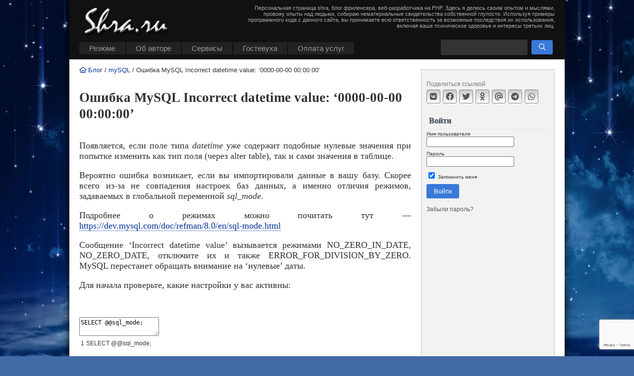

--- FILE ---
content_type: text/html; charset=UTF-8
request_url: https://shra.ru/2023/02/oshibka-mysql-incorrect-datetime-value-0000-00-00-000000/
body_size: 16120
content:
<!DOCTYPE html>
<html xmlns="http://www.w3.org/1999/xhtml" lang="ru-RU" prefix="og: http://ogp.me/ns#">

<head profile="http://gmpg.org/xfn/11">
<meta http-equiv="Content-Type" content="text/html; charset=UTF-8" />
<meta name="viewport" content="width=device-width, initial-scale=1" />
<title>Ошибка MySQL Incorrect datetime value: &#039;0000-00-00 00:00:00&#039;</title>

<script async src="https://shra.ru/wp-content/themes/shra/widget-calendar.js" type="text/javascript"></script>
<link rel="icon" type="image/png" href="/wp-content/themes/shra/i/fire-s-w.png" />


<meta name='robots' content='index, follow, max-image-preview:large, max-snippet:-1, max-video-preview:-1' />
	<style>img:is([sizes="auto" i], [sizes^="auto," i]) { contain-intrinsic-size: 3000px 1500px }</style>
	
	<!-- This site is optimized with the Yoast SEO plugin v25.3.1 - https://yoast.com/wordpress/plugins/seo/ -->
	<meta name="description" content="Появляется, если поле типа datetime уже содержит подобные нулевые значения при попытке изменить как тип поля (через alter table), так и сами значения в" />
	<link rel="canonical" href="https://shra.ru/2023/02/oshibka-mysql-incorrect-datetime-value-0000-00-00-000000/" />
	<meta property="og:locale" content="ru_RU" />
	<meta property="og:type" content="article" />
	<meta property="og:title" content="Ошибка MySQL Incorrect datetime value: &#039;0000-00-00 00:00:00&#039;" />
	<meta property="og:description" content="Появляется, если поле типа datetime уже содержит подобные нулевые значения при попытке изменить как тип поля (через alter table), так и сами значения в" />
	<meta property="og:url" content="https://shra.ru/2023/02/oshibka-mysql-incorrect-datetime-value-0000-00-00-000000/" />
	<meta property="og:site_name" content="Shra&#039;s homepage" />
	<meta property="article:published_time" content="2023-02-15T18:28:00+00:00" />
	<meta property="article:modified_time" content="2023-02-20T10:55:51+00:00" />
	<meta name="author" content="admin" />
	<meta name="twitter:card" content="summary_large_image" />
	<meta name="twitter:label1" content="Написано автором" />
	<meta name="twitter:data1" content="admin" />
	<meta name="twitter:label2" content="Примерное время для чтения" />
	<meta name="twitter:data2" content="1 минута" />
	<script type="application/ld+json" class="yoast-schema-graph">{"@context":"https://schema.org","@graph":[{"@type":"Article","@id":"https://shra.ru/2023/02/oshibka-mysql-incorrect-datetime-value-0000-00-00-000000/#article","isPartOf":{"@id":"https://shra.ru/2023/02/oshibka-mysql-incorrect-datetime-value-0000-00-00-000000/"},"author":{"name":"admin","@id":"https://shra.ru/#/schema/person/55c78fbfda205fbab95564dcccc144e8"},"headline":"Ошибка MySQL Incorrect datetime value: &#8216;0000-00-00 00:00:00&#8217;","datePublished":"2023-02-15T18:28:00+00:00","dateModified":"2023-02-20T10:55:51+00:00","mainEntityOfPage":{"@id":"https://shra.ru/2023/02/oshibka-mysql-incorrect-datetime-value-0000-00-00-000000/"},"wordCount":192,"commentCount":0,"publisher":{"@id":"https://shra.ru/#/schema/person/55c78fbfda205fbab95564dcccc144e8"},"articleSection":["mySQL"],"inLanguage":"ru-RU","potentialAction":[{"@type":"CommentAction","name":"Comment","target":["https://shra.ru/2023/02/oshibka-mysql-incorrect-datetime-value-0000-00-00-000000/#respond"]}]},{"@type":"WebPage","@id":"https://shra.ru/2023/02/oshibka-mysql-incorrect-datetime-value-0000-00-00-000000/","url":"https://shra.ru/2023/02/oshibka-mysql-incorrect-datetime-value-0000-00-00-000000/","name":"Ошибка MySQL Incorrect datetime value: '0000-00-00 00:00:00'","isPartOf":{"@id":"https://shra.ru/#website"},"datePublished":"2023-02-15T18:28:00+00:00","dateModified":"2023-02-20T10:55:51+00:00","description":"Появляется, если поле типа datetime уже содержит подобные нулевые значения при попытке изменить как тип поля (через alter table), так и сами значения в","breadcrumb":{"@id":"https://shra.ru/2023/02/oshibka-mysql-incorrect-datetime-value-0000-00-00-000000/#breadcrumb"},"inLanguage":"ru-RU","potentialAction":[{"@type":"ReadAction","target":["https://shra.ru/2023/02/oshibka-mysql-incorrect-datetime-value-0000-00-00-000000/"]}]},{"@type":"BreadcrumbList","@id":"https://shra.ru/2023/02/oshibka-mysql-incorrect-datetime-value-0000-00-00-000000/#breadcrumb","itemListElement":[{"@type":"ListItem","position":1,"name":"Главная страница","item":"https://shra.ru/"},{"@type":"ListItem","position":2,"name":"Ошибка MySQL Incorrect datetime value: &#8216;0000-00-00 00:00:00&#8217;"}]},{"@type":"WebSite","@id":"https://shra.ru/#website","url":"https://shra.ru/","name":"Shra&#039;s homepage","description":"Персональная страница shra, блог фриленсера, веб-разработчика на PHP. Здесь я  делюсь своим опытом и мыслями, провожу опыты над людьми, собираю нематериальные свидетельства собственной глупости. Используя примеры программного кода с данного сайта, вы принимаете всю ответственность за возможные последствия их использования, включая ваше психическое здоровье и интересы третьих лиц.","publisher":{"@id":"https://shra.ru/#/schema/person/55c78fbfda205fbab95564dcccc144e8"},"potentialAction":[{"@type":"SearchAction","target":{"@type":"EntryPoint","urlTemplate":"https://shra.ru/?s={search_term_string}"},"query-input":{"@type":"PropertyValueSpecification","valueRequired":true,"valueName":"search_term_string"}}],"inLanguage":"ru-RU"},{"@type":["Person","Organization"],"@id":"https://shra.ru/#/schema/person/55c78fbfda205fbab95564dcccc144e8","name":"admin","image":{"@type":"ImageObject","inLanguage":"ru-RU","@id":"https://shra.ru/#/schema/person/image/","url":"https://shra.ru/wp-content/uploads/2025/07/shra_ava_margo_512.png","contentUrl":"https://shra.ru/wp-content/uploads/2025/07/shra_ava_margo_512.png","width":512,"height":512,"caption":"admin"},"logo":{"@id":"https://shra.ru/#/schema/person/image/"},"sameAs":["https://shra.ru"]}]}</script>
	<!-- / Yoast SEO plugin. -->


<link rel='stylesheet' id='fancybox-css' href='https://shra.ru/wp-content/plugins/shra-action/js/fancy/fancybox-6.css?ver=6.0' type='text/css' media='all' />
<link rel='stylesheet' id='crayon-css' href='https://shra.ru/wp-content/plugins/crayon-syntax-highlighter/css/min/crayon.min.css?ver=_2.7.2_beta' type='text/css' media='all' />
<link rel='stylesheet' id='crayon-theme-kayote-css' href='https://shra.ru/wp-content/plugins/crayon-syntax-highlighter/themes/kayote/kayote.css?ver=_2.7.2_beta' type='text/css' media='all' />
<link rel='stylesheet' id='crayon-font-monaco-css' href='https://shra.ru/wp-content/plugins/crayon-syntax-highlighter/fonts/monaco.css?ver=_2.7.2_beta' type='text/css' media='all' />
<link rel='stylesheet' id='wp-block-library-css' href='https://shra.ru/wp-includes/css/dist/block-library/style.min.css?ver=6.8.1' type='text/css' media='all' />
<style id='classic-theme-styles-inline-css' type='text/css'>
/*! This file is auto-generated */
.wp-block-button__link{color:#fff;background-color:#32373c;border-radius:9999px;box-shadow:none;text-decoration:none;padding:calc(.667em + 2px) calc(1.333em + 2px);font-size:1.125em}.wp-block-file__button{background:#32373c;color:#fff;text-decoration:none}
</style>
<style id='global-styles-inline-css' type='text/css'>
:root{--wp--preset--aspect-ratio--square: 1;--wp--preset--aspect-ratio--4-3: 4/3;--wp--preset--aspect-ratio--3-4: 3/4;--wp--preset--aspect-ratio--3-2: 3/2;--wp--preset--aspect-ratio--2-3: 2/3;--wp--preset--aspect-ratio--16-9: 16/9;--wp--preset--aspect-ratio--9-16: 9/16;--wp--preset--color--black: #000000;--wp--preset--color--cyan-bluish-gray: #abb8c3;--wp--preset--color--white: #ffffff;--wp--preset--color--pale-pink: #f78da7;--wp--preset--color--vivid-red: #cf2e2e;--wp--preset--color--luminous-vivid-orange: #ff6900;--wp--preset--color--luminous-vivid-amber: #fcb900;--wp--preset--color--light-green-cyan: #7bdcb5;--wp--preset--color--vivid-green-cyan: #00d084;--wp--preset--color--pale-cyan-blue: #8ed1fc;--wp--preset--color--vivid-cyan-blue: #0693e3;--wp--preset--color--vivid-purple: #9b51e0;--wp--preset--gradient--vivid-cyan-blue-to-vivid-purple: linear-gradient(135deg,rgba(6,147,227,1) 0%,rgb(155,81,224) 100%);--wp--preset--gradient--light-green-cyan-to-vivid-green-cyan: linear-gradient(135deg,rgb(122,220,180) 0%,rgb(0,208,130) 100%);--wp--preset--gradient--luminous-vivid-amber-to-luminous-vivid-orange: linear-gradient(135deg,rgba(252,185,0,1) 0%,rgba(255,105,0,1) 100%);--wp--preset--gradient--luminous-vivid-orange-to-vivid-red: linear-gradient(135deg,rgba(255,105,0,1) 0%,rgb(207,46,46) 100%);--wp--preset--gradient--very-light-gray-to-cyan-bluish-gray: linear-gradient(135deg,rgb(238,238,238) 0%,rgb(169,184,195) 100%);--wp--preset--gradient--cool-to-warm-spectrum: linear-gradient(135deg,rgb(74,234,220) 0%,rgb(151,120,209) 20%,rgb(207,42,186) 40%,rgb(238,44,130) 60%,rgb(251,105,98) 80%,rgb(254,248,76) 100%);--wp--preset--gradient--blush-light-purple: linear-gradient(135deg,rgb(255,206,236) 0%,rgb(152,150,240) 100%);--wp--preset--gradient--blush-bordeaux: linear-gradient(135deg,rgb(254,205,165) 0%,rgb(254,45,45) 50%,rgb(107,0,62) 100%);--wp--preset--gradient--luminous-dusk: linear-gradient(135deg,rgb(255,203,112) 0%,rgb(199,81,192) 50%,rgb(65,88,208) 100%);--wp--preset--gradient--pale-ocean: linear-gradient(135deg,rgb(255,245,203) 0%,rgb(182,227,212) 50%,rgb(51,167,181) 100%);--wp--preset--gradient--electric-grass: linear-gradient(135deg,rgb(202,248,128) 0%,rgb(113,206,126) 100%);--wp--preset--gradient--midnight: linear-gradient(135deg,rgb(2,3,129) 0%,rgb(40,116,252) 100%);--wp--preset--font-size--small: 13px;--wp--preset--font-size--medium: 20px;--wp--preset--font-size--large: 36px;--wp--preset--font-size--x-large: 42px;--wp--preset--spacing--20: 0.44rem;--wp--preset--spacing--30: 0.67rem;--wp--preset--spacing--40: 1rem;--wp--preset--spacing--50: 1.5rem;--wp--preset--spacing--60: 2.25rem;--wp--preset--spacing--70: 3.38rem;--wp--preset--spacing--80: 5.06rem;--wp--preset--shadow--natural: 6px 6px 9px rgba(0, 0, 0, 0.2);--wp--preset--shadow--deep: 12px 12px 50px rgba(0, 0, 0, 0.4);--wp--preset--shadow--sharp: 6px 6px 0px rgba(0, 0, 0, 0.2);--wp--preset--shadow--outlined: 6px 6px 0px -3px rgba(255, 255, 255, 1), 6px 6px rgba(0, 0, 0, 1);--wp--preset--shadow--crisp: 6px 6px 0px rgba(0, 0, 0, 1);}:where(.is-layout-flex){gap: 0.5em;}:where(.is-layout-grid){gap: 0.5em;}body .is-layout-flex{display: flex;}.is-layout-flex{flex-wrap: wrap;align-items: center;}.is-layout-flex > :is(*, div){margin: 0;}body .is-layout-grid{display: grid;}.is-layout-grid > :is(*, div){margin: 0;}:where(.wp-block-columns.is-layout-flex){gap: 2em;}:where(.wp-block-columns.is-layout-grid){gap: 2em;}:where(.wp-block-post-template.is-layout-flex){gap: 1.25em;}:where(.wp-block-post-template.is-layout-grid){gap: 1.25em;}.has-black-color{color: var(--wp--preset--color--black) !important;}.has-cyan-bluish-gray-color{color: var(--wp--preset--color--cyan-bluish-gray) !important;}.has-white-color{color: var(--wp--preset--color--white) !important;}.has-pale-pink-color{color: var(--wp--preset--color--pale-pink) !important;}.has-vivid-red-color{color: var(--wp--preset--color--vivid-red) !important;}.has-luminous-vivid-orange-color{color: var(--wp--preset--color--luminous-vivid-orange) !important;}.has-luminous-vivid-amber-color{color: var(--wp--preset--color--luminous-vivid-amber) !important;}.has-light-green-cyan-color{color: var(--wp--preset--color--light-green-cyan) !important;}.has-vivid-green-cyan-color{color: var(--wp--preset--color--vivid-green-cyan) !important;}.has-pale-cyan-blue-color{color: var(--wp--preset--color--pale-cyan-blue) !important;}.has-vivid-cyan-blue-color{color: var(--wp--preset--color--vivid-cyan-blue) !important;}.has-vivid-purple-color{color: var(--wp--preset--color--vivid-purple) !important;}.has-black-background-color{background-color: var(--wp--preset--color--black) !important;}.has-cyan-bluish-gray-background-color{background-color: var(--wp--preset--color--cyan-bluish-gray) !important;}.has-white-background-color{background-color: var(--wp--preset--color--white) !important;}.has-pale-pink-background-color{background-color: var(--wp--preset--color--pale-pink) !important;}.has-vivid-red-background-color{background-color: var(--wp--preset--color--vivid-red) !important;}.has-luminous-vivid-orange-background-color{background-color: var(--wp--preset--color--luminous-vivid-orange) !important;}.has-luminous-vivid-amber-background-color{background-color: var(--wp--preset--color--luminous-vivid-amber) !important;}.has-light-green-cyan-background-color{background-color: var(--wp--preset--color--light-green-cyan) !important;}.has-vivid-green-cyan-background-color{background-color: var(--wp--preset--color--vivid-green-cyan) !important;}.has-pale-cyan-blue-background-color{background-color: var(--wp--preset--color--pale-cyan-blue) !important;}.has-vivid-cyan-blue-background-color{background-color: var(--wp--preset--color--vivid-cyan-blue) !important;}.has-vivid-purple-background-color{background-color: var(--wp--preset--color--vivid-purple) !important;}.has-black-border-color{border-color: var(--wp--preset--color--black) !important;}.has-cyan-bluish-gray-border-color{border-color: var(--wp--preset--color--cyan-bluish-gray) !important;}.has-white-border-color{border-color: var(--wp--preset--color--white) !important;}.has-pale-pink-border-color{border-color: var(--wp--preset--color--pale-pink) !important;}.has-vivid-red-border-color{border-color: var(--wp--preset--color--vivid-red) !important;}.has-luminous-vivid-orange-border-color{border-color: var(--wp--preset--color--luminous-vivid-orange) !important;}.has-luminous-vivid-amber-border-color{border-color: var(--wp--preset--color--luminous-vivid-amber) !important;}.has-light-green-cyan-border-color{border-color: var(--wp--preset--color--light-green-cyan) !important;}.has-vivid-green-cyan-border-color{border-color: var(--wp--preset--color--vivid-green-cyan) !important;}.has-pale-cyan-blue-border-color{border-color: var(--wp--preset--color--pale-cyan-blue) !important;}.has-vivid-cyan-blue-border-color{border-color: var(--wp--preset--color--vivid-cyan-blue) !important;}.has-vivid-purple-border-color{border-color: var(--wp--preset--color--vivid-purple) !important;}.has-vivid-cyan-blue-to-vivid-purple-gradient-background{background: var(--wp--preset--gradient--vivid-cyan-blue-to-vivid-purple) !important;}.has-light-green-cyan-to-vivid-green-cyan-gradient-background{background: var(--wp--preset--gradient--light-green-cyan-to-vivid-green-cyan) !important;}.has-luminous-vivid-amber-to-luminous-vivid-orange-gradient-background{background: var(--wp--preset--gradient--luminous-vivid-amber-to-luminous-vivid-orange) !important;}.has-luminous-vivid-orange-to-vivid-red-gradient-background{background: var(--wp--preset--gradient--luminous-vivid-orange-to-vivid-red) !important;}.has-very-light-gray-to-cyan-bluish-gray-gradient-background{background: var(--wp--preset--gradient--very-light-gray-to-cyan-bluish-gray) !important;}.has-cool-to-warm-spectrum-gradient-background{background: var(--wp--preset--gradient--cool-to-warm-spectrum) !important;}.has-blush-light-purple-gradient-background{background: var(--wp--preset--gradient--blush-light-purple) !important;}.has-blush-bordeaux-gradient-background{background: var(--wp--preset--gradient--blush-bordeaux) !important;}.has-luminous-dusk-gradient-background{background: var(--wp--preset--gradient--luminous-dusk) !important;}.has-pale-ocean-gradient-background{background: var(--wp--preset--gradient--pale-ocean) !important;}.has-electric-grass-gradient-background{background: var(--wp--preset--gradient--electric-grass) !important;}.has-midnight-gradient-background{background: var(--wp--preset--gradient--midnight) !important;}.has-small-font-size{font-size: var(--wp--preset--font-size--small) !important;}.has-medium-font-size{font-size: var(--wp--preset--font-size--medium) !important;}.has-large-font-size{font-size: var(--wp--preset--font-size--large) !important;}.has-x-large-font-size{font-size: var(--wp--preset--font-size--x-large) !important;}
:where(.wp-block-post-template.is-layout-flex){gap: 1.25em;}:where(.wp-block-post-template.is-layout-grid){gap: 1.25em;}
:where(.wp-block-columns.is-layout-flex){gap: 2em;}:where(.wp-block-columns.is-layout-grid){gap: 2em;}
:root :where(.wp-block-pullquote){font-size: 1.5em;line-height: 1.6;}
</style>
<link rel='stylesheet' id='active-contour-front-style-css' href='https://shra.ru/wp-content/plugins/active-contour/assets/front.css?ver=1.0' type='text/css' media='all' />
<link rel='stylesheet' id='sidebar-login-css' href='https://shra.ru/wp-content/plugins/sidebar-login/build/sidebar-login.css?ver=1606553035' type='text/css' media='all' />
<link rel='stylesheet' id='theme-main-css' href='https://shra.ru/wp-content/themes/shra/styles.css?ver=1.004' type='text/css' media='all' />
<script type="text/javascript" src="https://shra.ru/wp-includes/js/jquery/jquery.min.js?ver=3.7.1" id="jquery-core-js"></script>
<script type="text/javascript" src="https://shra.ru/wp-includes/js/jquery/jquery-migrate.min.js?ver=3.4.1" id="jquery-migrate-js"></script>
<script type="text/javascript" id="crayon_js-js-extra">
/* <![CDATA[ */
var CrayonSyntaxSettings = {"version":"_2.7.2_beta","is_admin":"0","ajaxurl":"https:\/\/shra.ru\/wp-admin\/admin-ajax.php","prefix":"crayon-","setting":"crayon-setting","selected":"crayon-setting-selected","changed":"crayon-setting-changed","special":"crayon-setting-special","orig_value":"data-orig-value","debug":""};
var CrayonSyntaxStrings = {"copy":"Press %s to Copy, %s to Paste","minimize":"Click To Expand Code"};
/* ]]> */
</script>
<script type="text/javascript" src="https://shra.ru/wp-content/plugins/crayon-syntax-highlighter/js/min/crayon.min.js?ver=_2.7.2_beta" id="crayon_js-js"></script>
<style type="text/css">.recentcomments a{display:inline !important;padding:0 !important;margin:0 !important;}</style><script src="https://shra.ru/wp-content/themes/shra/js/react/react.production.min.js" type="text/javascript" crossorigin></script>
<script src="https://shra.ru/wp-content/themes/shra/js/react/react-dom.production.min.js" type="text/javascript" crossorigin></script>

<script async src="https://shra.ru/wp-content/themes/shra/js/main-script.js" type="text/javascript"></script>

</head>
<body>

<!--noindex-->

<!-- Yandex.Metrika counter -->
<script type="text/javascript" >
   (function(m,e,t,r,i,k,a){m[i]=m[i]||function(){(m[i].a=m[i].a||[]).push(arguments)};
   m[i].l=1*new Date();
   for (var j = 0; j < document.scripts.length; j++) {if (document.scripts[j].src === r) { return; }}
   k=e.createElement(t),a=e.getElementsByTagName(t)[0],k.async=1,k.src=r,a.parentNode.insertBefore(k,a)})
   (window, document, "script", "https://mc.yandex.ru/metrika/tag.js", "ym");

   ym(18896737, "init", {
        clickmap:true,
        trackLinks:true,
        accurateTrackBounce:true,
        webvisor:true
   });
</script>
<noscript><div><img src="https://mc.yandex.ru/watch/18896737" style="position:absolute; left:-9999px;" alt="" /></div></noscript>
<!-- /Yandex.Metrika counter -->

<!-- Google tag (gtag.js) V4 -->
<script async src="https://www.googletagmanager.com/gtag/js?id=G-RBYRCPPT9K"></script>
<script>
  window.dataLayer = window.dataLayer || [];
  function gtag(){dataLayer.push(arguments);}
  gtag('js', new Date());

  gtag('config', 'G-RBYRCPPT9K');
</script>

<!--/noindex-->
<div id="page">
    <div id="header">
		<div class="h1"><a href="/" title="Shra&#039;s homepage"></a></div>
		<div class="menu-toggle"><span class="fa-bars" aria-hidden="true"></span></div>
		<div class="search-toggle"><span class="fa-search" aria-hidden="true"></span></div>
<ul id="topmenu" class="clearfix"><li id="menu-item-9874" class="menu-item menu-item-type-post_type menu-item-object-page menu-item-has-children menu-item-9874"><a href="https://shra.ru/portfolio/">Резюме</a>
<ul class="sub-menu">
	<li id="menu-item-4349" class="menu-item menu-item-type-custom menu-item-object-custom menu-item-4349"><a href="/category/onfront/portfolios/">Копилка портфолио</a></li>
	<li id="menu-item-9875" class="menu-item menu-item-type-post_type menu-item-object-page menu-item-9875"><a href="https://shra.ru/portfolio/resume/">Resume (eng)</a></li>
</ul>
</li>
<li id="menu-item-4342" class="menu-item menu-item-type-post_type menu-item-object-page menu-item-has-children menu-item-4342"><a href="https://shra.ru/about/">Об авторе</a>
<ul class="sub-menu">
	<li id="menu-item-9879" class="menu-item menu-item-type-taxonomy menu-item-object-category menu-item-9879"><a href="https://shra.ru/category/news/">Частная жизнь</a></li>
	<li id="menu-item-4299" class="menu-item menu-item-type-post_type menu-item-object-page menu-item-has-children menu-item-4299"><a href="https://shra.ru/biography/photos/">Фотки</a>
	<ul class="sub-menu">
		<li id="menu-item-4302" class="menu-item menu-item-type-post_type menu-item-object-page menu-item-has-children menu-item-4302"><a href="https://shra.ru/biography/photos/family-album/">Семейный фотоальбом</a>
		<ul class="sub-menu">
			<li id="menu-item-4306" class="menu-item menu-item-type-post_type menu-item-object-page menu-item-4306"><a href="https://shra.ru/biography/photos/family-album/we-growing/">Мы растем</a></li>
			<li id="menu-item-4307" class="menu-item menu-item-type-post_type menu-item-object-page menu-item-4307"><a href="https://shra.ru/biography/photos/family-album/wedding/">Свадьба</a></li>
			<li id="menu-item-4303" class="menu-item menu-item-type-post_type menu-item-object-page menu-item-4303"><a href="https://shra.ru/biography/photos/family-album/babushkin-fotoalbom/">Бабушкин фотоальбом</a></li>
			<li id="menu-item-15651" class="menu-item menu-item-type-post_type menu-item-object-page menu-item-15651"><a href="https://shra.ru/logachevy/">Логачевы</a></li>
			<li id="menu-item-4304" class="menu-item menu-item-type-post_type menu-item-object-page menu-item-4304"><a href="https://shra.ru/biography/photos/family-album/valentin-stepanovich/">Валентин Степанович</a></li>
			<li id="menu-item-4305" class="menu-item menu-item-type-post_type menu-item-object-page menu-item-4305"><a href="https://shra.ru/biography/photos/family-album/little-shark/">Заплыв маленькой акулы.</a></li>
		</ul>
</li>
		<li id="menu-item-4300" class="menu-item menu-item-type-post_type menu-item-object-page menu-item-4300"><a href="https://shra.ru/biography/photos/30-in-carnaval/">30 лет в Карнавале</a></li>
		<li id="menu-item-4308" class="menu-item menu-item-type-post_type menu-item-object-page menu-item-4308"><a href="https://shra.ru/biography/photos/eacs-teamwork/">Сплав с ЕАКС в 2007 г.</a></li>
		<li id="menu-item-4301" class="menu-item menu-item-type-post_type menu-item-object-page menu-item-4301"><a href="https://shra.ru/biography/photos/preselected/">Избранное</a></li>
	</ul>
</li>
	<li id="menu-item-4297" class="menu-item menu-item-type-post_type menu-item-object-page menu-item-has-children menu-item-4297"><a href="https://shra.ru/biography/rabota/">Работа</a>
	<ul class="sub-menu">
		<li id="menu-item-4298" class="menu-item menu-item-type-post_type menu-item-object-page menu-item-4298"><a href="https://shra.ru/biography/rabota/kontejjnernyjj-servis/">Контейнерный сервис</a></li>
		<li id="menu-item-4346" class="menu-item menu-item-type-post_type menu-item-object-page menu-item-4346"><a href="https://shra.ru/biography/rabota/eaks/">ЕАКС</a></li>
		<li id="menu-item-4347" class="menu-item menu-item-type-post_type menu-item-object-page menu-item-4347"><a href="https://shra.ru/biography/rabota/ways-ltd/">Ways LTD</a></li>
		<li id="menu-item-15328" class="menu-item menu-item-type-post_type menu-item-object-page menu-item-15328"><a href="https://shra.ru/biography/rabota/frilens/">Фриланс</a></li>
		<li id="menu-item-13302" class="menu-item menu-item-type-post_type menu-item-object-page menu-item-13302"><a href="https://shra.ru/biography/rabota/studiya-ehve/">Студия ЭВЕ</a></li>
		<li id="menu-item-15341" class="menu-item menu-item-type-post_type menu-item-object-page menu-item-15341"><a href="https://shra.ru/biography/rabota/rolana/">Ролана</a></li>
		<li id="menu-item-14353" class="menu-item menu-item-type-post_type menu-item-object-post menu-item-14353"><a href="https://shra.ru/2020/02/rabota-v-proekte-genius-loci/">Работа в проекте Genius Loci</a></li>
		<li id="menu-item-15346" class="menu-item menu-item-type-post_type menu-item-object-page menu-item-15346"><a href="https://shra.ru/biography/rabota/kontakt-s-nitka/">Nitka Inc</a></li>
	</ul>
</li>
	<li id="menu-item-4316" class="menu-item menu-item-type-post_type menu-item-object-page menu-item-has-children menu-item-4316"><a href="https://shra.ru/hobbies/">Хобби</a>
	<ul class="sub-menu">
		<li id="menu-item-4317" class="menu-item menu-item-type-post_type menu-item-object-page menu-item-has-children menu-item-4317"><a href="https://shra.ru/hobbies/rpg/">RPG</a>
		<ul class="sub-menu">
			<li id="menu-item-4320" class="menu-item menu-item-type-post_type menu-item-object-page menu-item-4320"><a href="https://shra.ru/hobbies/rpg/about-past/">О том, что было…</a></li>
			<li id="menu-item-4319" class="menu-item menu-item-type-post_type menu-item-object-page menu-item-4319"><a href="https://shra.ru/hobbies/rpg/thoughts-about/">Мысли о …</a></li>
			<li id="menu-item-4318" class="menu-item menu-item-type-post_type menu-item-object-page menu-item-4318"><a href="https://shra.ru/hobbies/rpg/models/">Модели популяций</a></li>
			<li id="menu-item-4321" class="menu-item menu-item-type-post_type menu-item-object-page menu-item-4321"><a href="https://shra.ru/hobbies/rpg/downloads/">AD &#038; D правила, руководства</a></li>
		</ul>
</li>
		<li id="menu-item-4328" class="menu-item menu-item-type-post_type menu-item-object-page menu-item-has-children menu-item-4328"><a href="https://shra.ru/hobbies/music/">Музыка</a>
		<ul class="sub-menu">
			<li id="menu-item-4329" class="menu-item menu-item-type-post_type menu-item-object-page menu-item-4329"><a href="https://shra.ru/hobbies/music/analog-pussy/">Analog Pussy</a></li>
			<li id="menu-item-4330" class="menu-item menu-item-type-post_type menu-item-object-page menu-item-4330"><a href="https://shra.ru/hobbies/music/astral-projection/">Astral Projection</a></li>
			<li id="menu-item-4331" class="menu-item menu-item-type-post_type menu-item-object-page menu-item-4331"><a href="https://shra.ru/hobbies/music/infected-mashrooms/">Infected Mashrooms</a></li>
		</ul>
</li>
		<li id="menu-item-4326" class="menu-item menu-item-type-post_type menu-item-object-page menu-item-has-children menu-item-4326"><a href="https://shra.ru/hobbies/classic-commy-task/">Классическая задача о коммивояжере</a>
		<ul class="sub-menu">
			<li id="menu-item-4327" class="menu-item menu-item-type-post_type menu-item-object-page menu-item-4327"><a href="https://shra.ru/hobbies/classic-commy-task/commy-main-module/">Основной модуль программы задача о коммивояжере</a></li>
		</ul>
</li>
		<li id="menu-item-4338" class="menu-item menu-item-type-post_type menu-item-object-page menu-item-has-children menu-item-4338"><a href="https://shra.ru/hobbies/checkers/">Шашки</a>
		<ul class="sub-menu">
			<li id="menu-item-4344" class="menu-item menu-item-type-post_type menu-item-object-page menu-item-4344"><a href="https://shra.ru/hobbies/checkers/description/">Шашки. Описание. Версия 1.60</a></li>
			<li id="menu-item-4343" class="menu-item menu-item-type-post_type menu-item-object-page menu-item-4343"><a href="https://shra.ru/hobbies/checkers/version-history/">Шашки. История версий.</a></li>
			<li id="menu-item-4339" class="menu-item menu-item-type-post_type menu-item-object-page menu-item-4339"><a href="https://shra.ru/hobbies/checkers/listing-unit1/">Исходный код unit1</a></li>
			<li id="menu-item-4340" class="menu-item menu-item-type-post_type menu-item-object-page menu-item-4340"><a href="https://shra.ru/hobbies/checkers/lising-structures/">Исходный код модуля structures</a></li>
		</ul>
</li>
		<li id="menu-item-4335" class="menu-item menu-item-type-post_type menu-item-object-page menu-item-has-children menu-item-4335"><a href="https://shra.ru/hobbies/balls/">Шарики</a>
		<ul class="sub-menu">
			<li id="menu-item-4337" class="menu-item menu-item-type-post_type menu-item-object-page menu-item-4337"><a href="https://shra.ru/hobbies/balls/ballsim-description/">Описание симулятора</a></li>
			<li id="menu-item-4336" class="menu-item menu-item-type-post_type menu-item-object-page menu-item-4336"><a href="https://shra.ru/hobbies/balls/calc-module/">Модуль рассчета движения шариков</a></li>
		</ul>
</li>
		<li id="menu-item-14894" class="menu-item menu-item-type-custom menu-item-object-custom menu-item-14894"><a href="/2021/01/chertjozhnik-dzhek/">Чертежник Джек</a></li>
		<li id="menu-item-4325" class="menu-item menu-item-type-post_type menu-item-object-page menu-item-4325"><a href="https://shra.ru/hobbies/life-game/">Игра жизнь</a></li>
		<li id="menu-item-4332" class="menu-item menu-item-type-post_type menu-item-object-page menu-item-has-children menu-item-4332"><a href="https://shra.ru/hobbies/plugins/">Плагины для веб-движков (web-engines)</a>
		<ul class="sub-menu">
			<li id="menu-item-4333" class="menu-item menu-item-type-post_type menu-item-object-page menu-item-4333"><a href="https://shra.ru/hobbies/plugins/wordpress-alpha-cache/">WordPress: Alpha Cache</a></li>
			<li id="menu-item-11497" class="menu-item menu-item-type-post_type menu-item-object-post menu-item-11497"><a href="https://shra.ru/2018/08/wp-plugin-core-settings/">WordPress: Core Settings</a></li>
			<li id="menu-item-10429" class="menu-item menu-item-type-post_type menu-item-object-post menu-item-10429"><a href="https://shra.ru/2017/07/genzel-breadcrumbs-plagin-dlya-wp/">WordPress : Genzel Breadcrumbs</a></li>
			<li id="menu-item-4334" class="menu-item menu-item-type-post_type menu-item-object-page menu-item-4334"><a href="https://shra.ru/hobbies/plugins/wordpress-inactive-user-deleter/">WordPress: Inactive User Deleter</a></li>
			<li id="menu-item-11223" class="menu-item menu-item-type-post_type menu-item-object-post menu-item-11223"><a href="https://shra.ru/2018/04/obnovleniya-plugina-references-v1-1/">WordPress: References</a></li>
			<li id="menu-item-6346" class="menu-item menu-item-type-post_type menu-item-object-page menu-item-6346"><a href="https://shra.ru/hobbies/plugins/wordpress-counters-integration/">WordPress: Counters Integration</a></li>
			<li id="menu-item-9985" class="menu-item menu-item-type-post_type menu-item-object-post menu-item-9985"><a href="https://shra.ru/2017/04/modul-menu-administration-tool/">Drupal : Menu Administration Tool</a></li>
		</ul>
</li>
	</ul>
</li>
	<li id="menu-item-4310" class="menu-item menu-item-type-post_type menu-item-object-page menu-item-has-children menu-item-4310"><a href="https://shra.ru/pen-try/">Писанина</a>
	<ul class="sub-menu">
		<li id="menu-item-4311" class="menu-item menu-item-type-post_type menu-item-object-page menu-item-4311"><a href="https://shra.ru/pen-try/fantasy-try/">Зарисовка</a></li>
		<li id="menu-item-4345" class="menu-item menu-item-type-post_type menu-item-object-page menu-item-4345"><a href="https://shra.ru/pen-try/space-and-me/">Я и пустота</a></li>
		<li id="menu-item-4312" class="menu-item menu-item-type-post_type menu-item-object-page menu-item-4312"><a href="https://shra.ru/pen-try/train-trip-write/">Непутевые заметки</a></li>
		<li id="menu-item-4313" class="menu-item menu-item-type-post_type menu-item-object-page menu-item-4313"><a href="https://shra.ru/pen-try/awaken/">Пробуждение</a></li>
		<li id="menu-item-4314" class="menu-item menu-item-type-post_type menu-item-object-page menu-item-4314"><a href="https://shra.ru/pen-try/sergun-tale/">Сказ про Сергуна, молодого пострелуна</a></li>
		<li id="menu-item-4315" class="menu-item menu-item-type-post_type menu-item-object-page menu-item-4315"><a href="https://shra.ru/pen-try/fair-tale/">Сказочка</a></li>
	</ul>
</li>
</ul>
</li>
<li id="menu-item-4292" class="menu-item menu-item-type-post_type menu-item-object-page menu-item-has-children menu-item-4292"><a href="https://shra.ru/services/">Cервисы</a>
<ul class="sub-menu">
	<li id="menu-item-8773" class="menu-item menu-item-type-post_type menu-item-object-post menu-item-8773"><a href="https://shra.ru/2016/12/molyarnaya-massa-raschet-po-formule-veshhestva/">Молярная масса, расчет по формуле вещества</a></li>
	<li id="menu-item-14210" class="menu-item menu-item-type-post_type menu-item-object-post menu-item-14210"><a href="https://shra.ru/2023/10/chtenie-dns-zapisejj-dns-lookup/">Чтение DNS записей, dns-lookup</a></li>
	<li id="menu-item-8772" class="menu-item menu-item-type-post_type menu-item-object-post menu-item-8772"><a href="https://shra.ru/2015/11/brosit-kubik/">Бросить кубик</a></li>
	<li id="menu-item-11498" class="menu-item menu-item-type-post_type menu-item-object-post menu-item-11498"><a href="https://shra.ru/2018/07/raschet-pribylnosti-bankovskogo-depozita/">Расчет прибыльности банковского депозита</a></li>
	<li id="menu-item-8774" class="menu-item menu-item-type-post_type menu-item-object-post menu-item-8774"><a href="https://shra.ru/2015/11/znaki-zodiaka-po-godam-i-datam-rozhdeniya/">Знаки зодиака по годам и датам рождения</a></li>
	<li id="menu-item-4293" class="menu-item menu-item-type-post_type menu-item-object-page menu-item-4293"><a href="https://shra.ru/services/kalendar-widget/">Календарь</a></li>
	<li id="menu-item-8775" class="menu-item menu-item-type-post_type menu-item-object-post menu-item-8775"><a href="https://shra.ru/2016/01/faza-luny-v-tekushhijj-moment/">Фаза Луны в текущий момент</a></li>
	<li id="menu-item-4348" class="menu-item menu-item-type-custom menu-item-object-custom menu-item-4348"><a href="/2025/09/poisk-slov/">Поиск слов по буквам</a></li>
	<li id="menu-item-4294" class="menu-item menu-item-type-post_type menu-item-object-page menu-item-4294"><a href="https://shra.ru/services/who-is-baby/">Определите пол ребенка</a></li>
</ul>
</li>
<li id="menu-item-9876" class="menu-item menu-item-type-post_type menu-item-object-page menu-item-9876"><a href="https://shra.ru/guestbook/">Гостевуха</a></li>
<li id="menu-item-9877" class="menu-item menu-item-type-post_type menu-item-object-page menu-item-has-children menu-item-9877"><a href="https://shra.ru/oplata-uslug/">Оплата услуг</a>
<ul class="sub-menu">
	<li id="menu-item-14653" class="menu-item menu-item-type-post_type menu-item-object-page menu-item-14653"><a href="https://shra.ru/oplata-uslug/razmeshhenie-reklamy/">Размещение рекламы</a></li>
</ul>
</li>
</ul>		<!--noindex-->
		<div class="description">Персональная страница shra, блог фриленсера, веб-разработчика на PHP. Здесь я  делюсь своим опытом и мыслями, провожу опыты над людьми, собираю нематериальные свидетельства собственной глупости. Используя примеры программного кода с данного сайта, вы принимаете всю ответственность за возможные последствия их использования, включая ваше психическое здоровье и интересы третьих лиц.</div>
		<div id="searchbar">
			<form method="get" action="/">
				<input type="text" value="" name="s" id="s" aria-label="Search query text field" />
				<button class="action-button" id="searchsubmit" role="button" aria-label="Perform search">
					<span class="fa-search" aria-hidden="true"></span>
				</button>
			</form>
		</div>
		<!--/noindex-->
    </div>
  <div class="sticky-wrapper">
    <div id="content" class="narrowcolumn single">

        			<div class="breadcrumb"><a href="/" title="На главную"><span class="fa-house" aria-hidden="true"></span> Блог</a> / <a title="Архив рубрики mySQL" href="https://shra.ru/category/onfront/programmirovanie/mysql/">mySQL</a> / Ошибка MySQL Incorrect datetime value: &#8216;0000-00-00 00:00:00&#8217;</div>
			<div class="post-13471 post type-post status-publish format-standard hentry category-mysql" id="post-13471">
				<h1>Ошибка MySQL Incorrect datetime value: &#8216;0000-00-00 00:00:00&#8217;</h1>
				<div class="entry">
					<sape_index>
					
<p>Появляется, если поле типа <em>datetime </em>уже содержит подобные нулевые значения при попытке изменить как тип поля (через alter table), так и сами значения в таблице.</p>



<span id="more-13471"></span>



<p>Вероятно ошибка возникает, если вы импортировали данные в вашу базу. Скорее всего из-за не совпадения настроек баз данных, а именно отличия режимов, задаваемых в глобальной переменной <em>sql_mode</em>. </p>



<p>Подробнее о режимах можно почитать тут &#8212; <a href="https://dev.mysql.com/doc/refman/8.0/en/sql-mode.html">https://dev.mysql.com/doc/refman/8.0/en/sql-mode.html</a></p>



<p>Сообщение &#8216;Incorrect datetime value&#8217; вызывается режимами NO_ZERO_IN_DATE, NO_ZERO_DATE, отключите их и также ERROR_FOR_DIVISION_BY_ZERO. MySQL перестанет обращать внимание на &#8216;нулевые&#8217; даты.</p>



<p>Для начала проверьте, какие настройки у вас активны:</p>



<!-- Crayon Syntax Highlighter v_2.7.2_beta -->

		<div id="crayon-696a5db661c0b699345018" class="crayon-syntax crayon-theme-kayote crayon-font-monaco crayon-os-mac print-yes notranslate" data-settings=" minimize scroll-mouseover" style=" margin-top: 12px; margin-bottom: 12px; font-size: 12px !important; line-height: 16px !important;">
		
			<div class="crayon-toolbar" data-settings=" mouseover hide delay" style="font-size: 12px !important;height: 18px !important; line-height: 18px !important;"><span class="crayon-title"></span>
			<div class="crayon-tools" style="font-size: 12px !important;height: 18px !important; line-height: 18px !important;"><div class="crayon-button crayon-nums-button" title="Toggle Line Numbers"><div class="crayon-button-icon"></div></div><div class="crayon-button crayon-plain-button" title="Toggle Plain Code"><div class="crayon-button-icon"></div></div><div class="crayon-button crayon-wrap-button" title="Toggle Line Wrap"><div class="crayon-button-icon"></div></div><div class="crayon-button crayon-expand-button" title="Expand Code"><div class="crayon-button-icon"></div></div><div class="crayon-button crayon-copy-button" title="Copy"><div class="crayon-button-icon"></div></div><div class="crayon-button crayon-popup-button" title="Open Code In New Window"><div class="crayon-button-icon"></div></div></div></div>
			<div class="crayon-info" style="min-height: 18px !important; line-height: 18px !important;"></div>
			<div class="crayon-plain-wrap"><textarea wrap="soft" class="crayon-plain print-no" data-settings="dblclick" readonly style="-moz-tab-size:4; -o-tab-size:4; -webkit-tab-size:4; tab-size:4; font-size: 12px !important; line-height: 16px !important;">
SELECT @@sql_mode;</textarea></div>
			<div class="crayon-main" style="">
				<table class="crayon-table">
					<tr class="crayon-row">
				<td class="crayon-nums " data-settings="show">
					<div class="crayon-nums-content" style="font-size: 12px !important; line-height: 16px !important;"><div class="crayon-num" data-line="crayon-696a5db661c0b699345018-1">1</div></div>
				</td>
						<td class="crayon-code"><div class="crayon-pre" style="font-size: 12px !important; line-height: 16px !important; -moz-tab-size:4; -o-tab-size:4; -webkit-tab-size:4; tab-size:4;"><div class="crayon-line" id="crayon-696a5db661c0b699345018-1"><span class="crayon-i">SELECT</span><span class="crayon-h"> </span><span class="crayon-sy">@</span><span class="crayon-sy">@</span><span class="crayon-i">sql_mode</span><span class="crayon-sy">;</span></div></div></td>
					</tr>
				</table>
			</div>
		</div>
<!-- [Format Time: 0.0001 seconds] -->




<p>Удалите значения режимов, связанных с нулевой датой. И задайте новое значение переменной <em>sql_mode</em>. </p>



<p>Помните, что если вы сделаете просто SET, то настройка будет действовать в рамках транзакции. Вам скорее всего потребуется установить значение для сессии или перманентно (глобально):</p>



<!-- Crayon Syntax Highlighter v_2.7.2_beta -->

		<div id="crayon-696a5db661c16630672040" class="crayon-syntax crayon-theme-kayote crayon-font-monaco crayon-os-mac print-yes notranslate" data-settings=" minimize scroll-mouseover" style=" margin-top: 12px; margin-bottom: 12px; font-size: 12px !important; line-height: 16px !important;">
		
			<div class="crayon-toolbar" data-settings=" mouseover hide delay" style="font-size: 12px !important;height: 18px !important; line-height: 18px !important;"><span class="crayon-title"></span>
			<div class="crayon-tools" style="font-size: 12px !important;height: 18px !important; line-height: 18px !important;"><div class="crayon-button crayon-nums-button" title="Toggle Line Numbers"><div class="crayon-button-icon"></div></div><div class="crayon-button crayon-plain-button" title="Toggle Plain Code"><div class="crayon-button-icon"></div></div><div class="crayon-button crayon-wrap-button" title="Toggle Line Wrap"><div class="crayon-button-icon"></div></div><div class="crayon-button crayon-expand-button" title="Expand Code"><div class="crayon-button-icon"></div></div><div class="crayon-button crayon-copy-button" title="Copy"><div class="crayon-button-icon"></div></div><div class="crayon-button crayon-popup-button" title="Open Code In New Window"><div class="crayon-button-icon"></div></div></div></div>
			<div class="crayon-info" style="min-height: 18px !important; line-height: 18px !important;"></div>
			<div class="crayon-plain-wrap"><textarea wrap="soft" class="crayon-plain print-no" data-settings="dblclick" readonly style="-moz-tab-size:4; -o-tab-size:4; -webkit-tab-size:4; tab-size:4; font-size: 12px !important; line-height: 16px !important;">
SET GLOBAL sql_mode = '';
SET SESSION sql_mode = '';</textarea></div>
			<div class="crayon-main" style="">
				<table class="crayon-table">
					<tr class="crayon-row">
				<td class="crayon-nums " data-settings="show">
					<div class="crayon-nums-content" style="font-size: 12px !important; line-height: 16px !important;"><div class="crayon-num" data-line="crayon-696a5db661c16630672040-1">1</div><div class="crayon-num" data-line="crayon-696a5db661c16630672040-2">2</div></div>
				</td>
						<td class="crayon-code"><div class="crayon-pre" style="font-size: 12px !important; line-height: 16px !important; -moz-tab-size:4; -o-tab-size:4; -webkit-tab-size:4; tab-size:4;"><div class="crayon-line" id="crayon-696a5db661c16630672040-1"><span class="crayon-e">SET </span><span class="crayon-m">GLOBAL</span><span class="crayon-h"> </span><span class="crayon-i">sql_mode</span><span class="crayon-h"> </span>=<span class="crayon-h"> </span><span class="crayon-s">''</span><span class="crayon-sy">;</span></div><div class="crayon-line" id="crayon-696a5db661c16630672040-2"><span class="crayon-e">SET </span><span class="crayon-e">SESSION </span><span class="crayon-i">sql_mode</span><span class="crayon-h"> </span>=<span class="crayon-h"> </span><span class="crayon-s">''</span><span class="crayon-sy">;</span></div></div></td>
					</tr>
				</table>
			</div>
		</div>
<!-- [Format Time: 0.0001 seconds] -->




<p>Но это также временные меры, после перезапуска mysql сервера, настройки вернутся к начальным. Для постоянного изменения нужно добавить значение для <em>sql_mode </em>в файл <em>/etc/mysql/my.cnf</em>:</p>



<!-- Crayon Syntax Highlighter v_2.7.2_beta -->

		<div id="crayon-696a5db661c19971912575" class="crayon-syntax crayon-theme-kayote crayon-font-monaco crayon-os-mac print-yes notranslate" data-settings=" minimize scroll-mouseover" style=" margin-top: 12px; margin-bottom: 12px; font-size: 12px !important; line-height: 16px !important;">
		
			<div class="crayon-toolbar" data-settings=" mouseover hide delay" style="font-size: 12px !important;height: 18px !important; line-height: 18px !important;"><span class="crayon-title"></span>
			<div class="crayon-tools" style="font-size: 12px !important;height: 18px !important; line-height: 18px !important;"><div class="crayon-button crayon-nums-button" title="Toggle Line Numbers"><div class="crayon-button-icon"></div></div><div class="crayon-button crayon-plain-button" title="Toggle Plain Code"><div class="crayon-button-icon"></div></div><div class="crayon-button crayon-wrap-button" title="Toggle Line Wrap"><div class="crayon-button-icon"></div></div><div class="crayon-button crayon-expand-button" title="Expand Code"><div class="crayon-button-icon"></div></div><div class="crayon-button crayon-copy-button" title="Copy"><div class="crayon-button-icon"></div></div><div class="crayon-button crayon-popup-button" title="Open Code In New Window"><div class="crayon-button-icon"></div></div></div></div>
			<div class="crayon-info" style="min-height: 18px !important; line-height: 18px !important;"></div>
			<div class="crayon-plain-wrap"><textarea wrap="soft" class="crayon-plain print-no" data-settings="dblclick" readonly style="-moz-tab-size:4; -o-tab-size:4; -webkit-tab-size:4; tab-size:4; font-size: 12px !important; line-height: 16px !important;">
[mysqld]
sql_mode = "ONLY_FULL_GROUP_BY"</textarea></div>
			<div class="crayon-main" style="">
				<table class="crayon-table">
					<tr class="crayon-row">
				<td class="crayon-nums " data-settings="show">
					<div class="crayon-nums-content" style="font-size: 12px !important; line-height: 16px !important;"><div class="crayon-num" data-line="crayon-696a5db661c19971912575-1">1</div><div class="crayon-num" data-line="crayon-696a5db661c19971912575-2">2</div></div>
				</td>
						<td class="crayon-code"><div class="crayon-pre" style="font-size: 12px !important; line-height: 16px !important; -moz-tab-size:4; -o-tab-size:4; -webkit-tab-size:4; tab-size:4;"><div class="crayon-line" id="crayon-696a5db661c19971912575-1"><span class="crayon-sy">[</span><span class="crayon-i">mysqld</span><span class="crayon-sy">]</span></div><div class="crayon-line" id="crayon-696a5db661c19971912575-2"><span class="crayon-i">sql_mode</span><span class="crayon-h"> </span>=<span class="crayon-h"> </span><span class="crayon-s">"ONLY_FULL_GROUP_BY"</span></div></div></td>
					</tr>
				</table>
			</div>
		</div>
<!-- [Format Time: 0.0000 seconds] -->




<p>У меня из всего перечня, к примеру, осталась только директива для группировки.</p>
					</sape_index>

					<div style="text-align: right"><a class="action-button" style="margin-bottom: 10px;" href="#comment-area"><span class="fa-comment-o" aria-hidden="true"></span> Написать комментарий</a></div>					<p class="postmetadata alt">
						<small>
							Данная запись опубликована в 16.02.2023  00:28 и размещена в рубрике <a href="https://shra.ru/category/onfront/programmirovanie/mysql/" rel="category tag">mySQL</a>.
																Вы можете перейти в конец страницы и <a href="#comment-area">оставить ваш комментарий</a>.

							
						</small>
					</p>
					<!--noindex-->
					<div class="simTeasers">
				<h2>Мало букафф? Читайте есчо !</h2>
					<div class="teaser-view">
						<h3><a href="https://shra.ru/2018/09/kak-uznat-versiyu-mysql/">Как узнать версию MySQL?</a></h3>
						<div class="dtm">Сентябрь 3, 2018 г.</div>
						
						<p>Получить версию бд можно как из консоли, так и средствами языка mySQL.


Версия из консоли UNIX
Тут все просто. Получаем версию из консоли.
[crayon-696a5db66a360306773068/]
Версия из SQL консоли
Как получить версию mySQL не из unix консоли, а средствами ...</p>
						<a href="https://shra.ru/2018/09/kak-uznat-versiyu-mysql/" class="more-link">Читать</a>
					</div>
					<div class="teaser-view">
						<h3><a href="https://shra.ru/2019/03/numeruem-stroki-v-rezultatakh-mysql/">Нумеруем строки в результатах mySQL</a></h3>
						<div class="dtm">Март 6, 2019 г.</div>
						
						<p>Для mySQL 8й версии эта статья не актуальна, т.к. там появилась целая серия замечательных функций, в том числе ROW_NUMBER(). Но пока на значительном количестве хостингов используется 5я версия.







Приём прост: требуется объявить переменную и инкрементировать ...</p>
						<a href="https://shra.ru/2019/03/numeruem-stroki-v-rezultatakh-mysql/" class="more-link">Читать</a>
					</div>
					<div class="teaser-view">
						<h3><a href="https://shra.ru/2019/05/vyvod-razmerov-tablic-v-mb-ispolzuya-information_schema/">Вывод размеров таблиц в Mb, используя information_schema</a></h3>
						<div class="dtm">Май 10, 2019 г.</div>
						
						<p>Если вы пользуетесь phpMyAdmin или похожим менеджером баз данных, то привыкли видеть размеры таблиц в списке. 







Порою, нет возможности установить дополнительные инструменты на сервер, но это не страшно, т.к. требуемую информацию получить не сложно. ...</p>
						<a href="https://shra.ru/2019/05/vyvod-razmerov-tablic-v-mb-ispolzuya-information_schema/" class="more-link">Читать</a>
					</div>
					<div class="teaser-view">
						<h3><a href="https://shra.ru/2018/09/gruppirovka-strokovykh-znachenijj-v-vyborke-iz-bazy-dannykh/">Группировка строковых значений в выборке из базы данных</a></h3>
						<div class="dtm">Сентябрь 30, 2018 г.</div>
						<a href="https://shra.ru/2018/09/gruppirovka-strokovykh-znachenijj-v-vyborke-iz-bazy-dannykh/" class="teaser--image-anchor"><img width="151" height="120" src="https://shra.ru/wp-content/uploads/2018/09/flag-colors-link.png" class="attachment-medium size-medium" alt="" decoding="async" srcset="https://shra.ru/wp-content/uploads/2018/09/flag-colors-link.png 151w, https://shra.ru/wp-content/uploads/2018/09/flag-colors-link-150x120.png 150w" sizes="(max-width: 151px) 100vw, 151px" /></a>
						<p>Группировка по полю, содержащему число, используется значительно чаще, чем группировка по текстовому полю. Я думаю, вы использовали функции вроде AVG(), ...</p>
						<a href="https://shra.ru/2018/09/gruppirovka-strokovykh-znachenijj-v-vyborke-iz-bazy-dannykh/" class="more-link">Читать</a>
					</div></div>
					<!--/noindex-->
				</div>
			</div>

        <div class="sapecontent"><script type="text/javascript">
<!--
var _acic={dataProvider:10};(function(){var e=document.createElement("script");e.type="text/javascript";e.async=true;e.src="https://www.acint.net/aci.js";var t=document.getElementsByTagName("script")[0];t.parentNode.insertBefore(e,t)})()
//-->
</script><!--1898348384375--><div id='PGMO_1898348384375'></div></div>
<!-- You can start editing here. -->


<div class="clear">&#160;</div>
<a name="comment-area"></a>
<div id="respond">
<h2>Комментарии к &laquo;Ошибка MySQL Incorrect datetime value: &#8216;0000-00-00 00:00:00&#8217;&raquo;</h2>
<p>Понравилась статья? Есть вопросы? - пишите в комментариях.</p>

<div id="cancel-comment-reply">
	<small><a rel="nofollow" id="cancel-comment-reply-link" href="/2023/02/oshibka-mysql-incorrect-datetime-value-0000-00-00-000000/#respond" style="display:none;">Нажмите, чтобы отменить ответ.</a></small>
</div>


<form action="https://shra.ru/wp-comments-post.php" method="post" id="commentform">
	<p><input type="hidden" name="url" id="url" value="" size="22" tabindex="3" /></p>

	<table border=0 cellpadding=0>
		<tr valign="bottom">
			<td><label for="author">Имя <small>(обязательно)</small></label><br />
			<input type="text" name="author" id="author" value="" size="22" tabindex="1" aria-required='true' />
			</td>
			<td>
			<label for="email">Е-майл <small>(не будет опубликован на сайте, обязательно для заполнения)</small></label><br />
			<input type="text" name="email" id="email" value="" size="22" tabindex="2" aria-required='true' />
			</td>
		</tr>
		<tr valign="top">
			<td colspan="2">
				Комментарий: <br />
				<textarea name="comment" id="comment" cols="100%" rows="6" tabindex="4"></textarea>
			</td>
		</tr>
		<tr>
			<td colspan="2">
							</td>
		</tr>

	</table>
<p><label>
		<input type="checkbox" name="agree" value="1" checked />
		Я принимаю <a href="/polzovatelskoe-soglashenie/" target="_blank">соглашение сайта</a>
		об обработке персональных данных.</label>
	</p><p><button id="commentform_submitbutton" class="action-button">Добавить комментарий</button></p>
<input type='hidden' name='comment_post_ID' value='13471' id='comment_post_ID' />
<input type='hidden' name='comment_parent' id='comment_parent' value='0' />
</form>
</div>




			<!-- If comments are open, but there are no comments. -->

	 

        
  </div>

<div id="sidebar-border">
	<div id="sidebar">
		<ul>
			    <!--noindex-->
    
    <li class="social-icon">
    <small>Поделиться ссылкой<br /></small>

        <a href="https://vk.com/share.php?url=https%3A%2F%2Fshra.ru%2F2023%2F02%2Foshibka-mysql-incorrect-datetime-value-0000-00-00-000000%2F" title="Поделиться ВКонтакте" rel="nofollow" target="_blank"></a>
        <a href="https://www.facebook.com/sharer.php?u=https%3A%2F%2Fshra.ru%2F2023%2F02%2Foshibka-mysql-incorrect-datetime-value-0000-00-00-000000%2F" rel="nofollow" target="blank" title="Поделиться ссылкой в FaceBook"></a>
        <a href="https://twitter.com/share?url=https%3A%2F%2Fshra.ru%2F2023%2F02%2Foshibka-mysql-incorrect-datetime-value-0000-00-00-000000%2F" rel="nofollow" target="_blank" title="Поделиться ссылкой на Twitter"></a>
        <a href="https://connect.ok.ru/dk?st.cmd=WidgetSharePreview&amp;st.shareUrl=https%3A%2F%2Fshra.ru%2F2023%2F02%2Foshibka-mysql-incorrect-datetime-value-0000-00-00-000000%2F" rel="nofollow" target="_blank" title="Поделиться в одноклассниках"></a>
        <a href="https://connect.mail.ru/share?share_url=https%3A%2F%2Fshra.ru%2F2023%2F02%2Foshibka-mysql-incorrect-datetime-value-0000-00-00-000000%2F" rel="nofollow" target="_blank" title="Добавить в Мой Мир"></a>
        <a href="https://t.me/share/url?url=https%3A%2F%2Fshra.ru%2F2023%2F02%2Foshibka-mysql-incorrect-datetime-value-0000-00-00-000000%2F&text=%D0%9E%D1%88%D0%B8%D0%B1%D0%BA%D0%B0+MySQL+Incorrect+datetime+value%3A+%26%23039%3B0000-00-00+00%3A00%3A00%26%23039%3B" title="Поделиться в телеграм"
          target="_blank" rel="noopener nofollow noreferrer"></a>
        <a href="https://api.whatsapp.com/send?text=%D0%9E%D1%88%D0%B8%D0%B1%D0%BA%D0%B0+MySQL+Incorrect+datetime+value%3A+%26%23039%3B0000-00-00+00%3A00%3A00%26%23039%3B%32https%3A%2F%2Fshra.ru%2F2023%2F02%2Foshibka-mysql-incorrect-datetime-value-0000-00-00-000000%2F" title="Поделиться в Whatsapp"
          target="_blank" rel="noopener nofollow noreferrer"></a>

    </li>
    <!--/noindex-->			<li id="text-455096456" class="widget widget_text">			<div class="textwidget"><div class="clear"></div>
<div id="google_translate_element"></div><script async type="text/javascript">
function googleTranslateElementInit() {
  new google.translate.TranslateElement({pageLanguage: 'ru', multilanguagePage: true}, 'google_translate_element');
}
</script><script async type="text/javascript" src="//translate.google.com/translate_a/element.js?cb=googleTranslateElementInit"></script>
        </div>
		</li><li id="wp_sidebarlogin-6" class="widget widget_wp_sidebarlogin"><div class="widgettitle">Войти</div><div class="sidebar-login-form"><form name="loginform" id="loginform" action="https://shra.ru/wp-login.php" method="post"><p class="login-username">
				<label for="user_login">Имя пользователя</label>
				<input type="text" name="log" id="user_login" autocomplete="username" class="input" value="" size="20" />
			</p><p class="login-password">
				<label for="user_pass">Пароль</label>
				<input type="password" name="pwd" id="user_pass" autocomplete="current-password" spellcheck="false" class="input" value="" size="20" />
			</p><p class="login-remember"><label><input name="rememberme" type="checkbox" id="rememberme" value="forever" checked="checked" /> Запомнить меня</label></p><p class="login-submit">
					<button	id="loginform_submitbutton" class="action-button">Войти <i class="fa fa-long-arrow-right" aria-hidden="true"></i></button>
				<input type="hidden" name="redirect_to" value="https://shra.ru/2023/02/oshibka-mysql-incorrect-datetime-value-0000-00-00-000000/?_login=481dff196f" />
			</p></form><ul class="sidebar-login-links pagenav sidebar_login_links"><li class="lost_password-link"><a href="https://shra.ru/wp-login.php?action=lostpassword">Забыли пароль?</a></li></ul></div></li><li id="text-455096452" class="widget widget_text">			<div class="textwidget"><script async src="//pagead2.googlesyndication.com/pagead/js/adsbygoogle.js"></script>
<!-- shra's sidebar -->
<ins class="adsbygoogle"
     style="display:block"
     data-ad-client="ca-pub-7781590920248595"
     data-ad-slot="1121792722"
     data-ad-format="auto"></ins>
<script>
(adsbygoogle = window.adsbygoogle || []).push({});
</script></div>
		</li><li id="recent-comments-5" class="widget widget_recent_comments"><div class="widgettitle">Последние комментарии</div><ul id="recentcomments"><li class="recentcomments"><span class="comment-author-link"><a href="https://shra.ru" class="url" rel="ugc">admin</a></span> к записи <a href="https://shra.ru/2025/06/vychislenie-rasstoyaniya-ot-tochki-do-otrezka/comment-page-1/#comment-1383511">Вычисление расстояния от точки до отрезка</a></li><li class="recentcomments"><span class="comment-author-link">Владимир</span> к записи <a href="https://shra.ru/2025/06/vychislenie-rasstoyaniya-ot-tochki-do-otrezka/comment-page-1/#comment-1383510">Вычисление расстояния от точки до отрезка</a></li><li class="recentcomments"><span class="comment-author-link">Роман</span> к записи <a href="https://shra.ru/2025/10/intellij-idea-konsol-ne-otobrazhaet-kirillicu/comment-page-1/#comment-1383509">Intellij IDEA консоль не отображает кириллицу</a></li><li class="recentcomments"><span class="comment-author-link"><a href="https://shra.ru" class="url" rel="ugc">admin</a></span> к записи <a href="https://shra.ru/2017/04/powered-by-drupal-chto-ehto-i-kak-ubrat/comment-page-1/#comment-1383508">Powered by Drupal &#8212; что это и как убрать?</a></li><li class="recentcomments"><span class="comment-author-link">Kathlene Poole</span> к записи <a href="https://shra.ru/2017/04/powered-by-drupal-chto-ehto-i-kak-ubrat/comment-page-1/#comment-1383507">Powered by Drupal &#8212; что это и как убрать?</a></li><li class="recentcomments"><span class="comment-author-link">Юра</span> к записи <a href="https://shra.ru/2025/09/gpt-i-kruzhka/comment-page-1/#comment-1383506">GPT и кружка</a></li><li class="recentcomments"><span class="comment-author-link"><a href="https://shra.ru" class="url" rel="ugc">admin</a></span> к записи <a href="https://shra.ru/2025/06/stroim-fortifikacii-v-ja2-1-13/comment-page-1/#comment-1383504">Строим фортификации в JA2 1.13</a></li><li class="recentcomments"><span class="comment-author-link">ыпвывпы</span> к записи <a href="https://shra.ru/2025/06/stroim-fortifikacii-v-ja2-1-13/comment-page-1/#comment-1383503">Строим фортификации в JA2 1.13</a></li></ul></li><li id="text-455096453" class="widget widget_text">			<div class="textwidget"><script async src="//pagead2.googlesyndication.com/pagead/js/adsbygoogle.js"></script>
<!-- shra's sidebar text1 -->
<ins class="adsbygoogle"
     style="display:block"
     data-ad-client="ca-pub-7781590920248595"
     data-ad-slot="1789443927"
     data-ad-format="auto"></ins>
<script>
(adsbygoogle = window.adsbygoogle || []).push({});
</script></div>
		</li>
		<li id="recent-posts-2" class="widget widget_recent_entries">
		<div class="widgettitle">Свежие записи</div>
		<ul>
											<li>
					<a href="https://shra.ru/2026/01/ispolzovanie-modalnogo-dialoga-v-drupal/">Использование модального диалога в Drupal</a>
									</li>
											<li>
					<a href="https://shra.ru/2026/01/kak-otkryt-reshetku-v-serebryanom-logove/">Серебряное логово</a>
									</li>
											<li>
					<a href="https://shra.ru/2025/12/dobavlyaem-knopku-registracii-na-formu-avtorizacii/">Добавляем кнопку регистрации на форму авторизации</a>
									</li>
											<li>
					<a href="https://shra.ru/2025/12/skolko-nuzhno-ochkov-skin-stones-chtoby-polnostyu-prokachat-odin-skin-u-personazha-v-hero-wars/">Сколько нужно очков (skin stones), чтобы полностью прокачать один skin у персонажа в hero wars?</a>
									</li>
											<li>
					<a href="https://shra.ru/2025/12/preprocess-media-ustarel-v-drupal-11-3/">Preprocess Media Устарел В Drupal 11.3</a>
									</li>
					</ul>

		</li>		<li>
<div class="sapecontent"><!--1898348384375--><div id='PGMO_1898348384375'></div></div>		</li>
		</ul>
	</div>
</div>
</div>


	<div class="clear"></div>

	<div id="footer">
	<div class="sapecontent"><!--1898348384375--><div id='PGMO_1898348384375'></div></div>		<!--noindex-->
		<div id="foot-text">
			<p>Сделано на wordpress. В сети с 1999 г. <br />
	Копирование, полная или частичная перепечатка материалов сайта допускается лишь с прямой
	ссылкой<br/> на страницу-первоисточник.</p>
			<p class="footer-menu">
				<a href="/polzovatelskoe-soglashenie/">Пользовательское соглашение</a>
				<a href="/oplata-uslug/razmeshhenie-reklamy/">Размещение рекламы</a></p>
		</div>
		<!--/noindex-->
	</div>
</div>

<script type="speculationrules">
{"prefetch":[{"source":"document","where":{"and":[{"href_matches":"\/*"},{"not":{"href_matches":["\/wp-*.php","\/wp-admin\/*","\/wp-content\/uploads\/*","\/wp-content\/*","\/wp-content\/plugins\/*","\/wp-content\/themes\/shra\/*","\/*\\?(.+)"]}},{"not":{"selector_matches":"a[rel~=\"nofollow\"]"}},{"not":{"selector_matches":".no-prefetch, .no-prefetch a"}}]},"eagerness":"conservative"}]}
</script>
	<script>
		var Rkey = '6LdxKR4UAAAAANTKgRtGrHIUqHa_woW4ztr79itf';
		var onloadCallback = function () {

			var formID = 'loginform';
			if (document.getElementById(formID)) {
				grecaptcha.render(formID + '_submitbutton', {
					'sitekey' : Rkey,
					'callback' : formID + '_Submit',
				});
			}

			formID = 'commentform';
			if (document.getElementById(formID)) {
				grecaptcha.render(formID + '_submitbutton', {
					'sitekey' : Rkey,
					'callback' : formID + '_Submit',
				});
			}

		}

		function commentform_Submit(token) {
			document.getElementById("commentform").submit();
		}
		function loginform_Submit(token) {
			jQuery('#loginform').trigger('submit');
		}
	</script>
	<script src="https://www.google.com/recaptcha/api.js?onload=onloadCallback&render=explicit" async defer></script><script type="text/javascript" src="https://shra.ru/wp-content/plugins/shra-action/js/fancy/fancybox-6.umd.js?ver=6.0" id="fancybox-js"></script>
<script type="text/javascript" src="https://shra.ru/wp-content/plugins/shra-action/js/fancy-init.js?ver=1.1" id="fancy-init-js"></script>
<script type="text/javascript" src="https://shra.ru/wp-includes/js/comment-reply.min.js?ver=6.8.1" id="comment-reply-js" async="async" data-wp-strategy="async"></script>
<script type="text/javascript" src="https://shra.ru/wp-content/plugins/active-contour/assets/front.js?ver=1.0" id="active-contour-front-js"></script>
<script type="text/javascript" src="https://shra.ru/wp-includes/js/dist/vendor/wp-polyfill.min.js?ver=3.15.0" id="wp-polyfill-js"></script>
<script type="text/javascript" id="sidebar-login-js-extra">
/* <![CDATA[ */
var sidebar_login_params = {"ajax_url":"\/wp-admin\/admin-ajax.php","force_ssl_admin":"1","is_ssl":"1","i18n_username_required":"\u041f\u043e\u0436\u0430\u043b\u0443\u0439\u0441\u0442\u0430, \u0432\u0432\u0435\u0434\u0438\u0442\u0435 \u0438\u043c\u044f \u043f\u043e\u043b\u044c\u0437\u043e\u0432\u0430\u0442\u0435\u043b\u044f","i18n_password_required":"\u041f\u043e\u0436\u0430\u043b\u0443\u0439\u0441\u0442\u0430, \u0432\u0432\u0435\u0434\u0438\u0442\u0435 \u043f\u0430\u0440\u043e\u043b\u044c","error_class":"sidebar-login-error"};
/* ]]> */
</script>
<script type="text/javascript" src="https://shra.ru/wp-content/plugins/sidebar-login/build/frontend.js?ver=39f7653913319f945fb39a83c9a25003" id="sidebar-login-js"></script>
<!--noindex-->
<link href="/wp-content/themes/shra/widget-calendar.css" rel="stylesheet" type="text/css" />
<!-- sapient counter -->
<script type="text/javascript">
<!--
var _acic={dataProvider:10};(function(){var e=document.createElement("script");e.type="text/javascript";e.async=true;e.src="https://www.acint.net/aci.js";var t=document.getElementsByTagName("script")[0];t.parentNode.insertBefore(e,t)})()
//-->
</script>
<!--/noindex-->
<!-- 67 queries. 0,088 seconds. --></p>
</body>
</html>
<!-- single -->
<!--c1898348384375--><div id='ca9hQ_1898348384375'></div>

--- FILE ---
content_type: text/html; charset=utf-8
request_url: https://www.google.com/recaptcha/api2/anchor?ar=1&k=6LdxKR4UAAAAANTKgRtGrHIUqHa_woW4ztr79itf&co=aHR0cHM6Ly9zaHJhLnJ1OjQ0Mw..&hl=en&v=PoyoqOPhxBO7pBk68S4YbpHZ&size=invisible&anchor-ms=20000&execute-ms=30000&cb=nt9coksp9a95
body_size: 49320
content:
<!DOCTYPE HTML><html dir="ltr" lang="en"><head><meta http-equiv="Content-Type" content="text/html; charset=UTF-8">
<meta http-equiv="X-UA-Compatible" content="IE=edge">
<title>reCAPTCHA</title>
<style type="text/css">
/* cyrillic-ext */
@font-face {
  font-family: 'Roboto';
  font-style: normal;
  font-weight: 400;
  font-stretch: 100%;
  src: url(//fonts.gstatic.com/s/roboto/v48/KFO7CnqEu92Fr1ME7kSn66aGLdTylUAMa3GUBHMdazTgWw.woff2) format('woff2');
  unicode-range: U+0460-052F, U+1C80-1C8A, U+20B4, U+2DE0-2DFF, U+A640-A69F, U+FE2E-FE2F;
}
/* cyrillic */
@font-face {
  font-family: 'Roboto';
  font-style: normal;
  font-weight: 400;
  font-stretch: 100%;
  src: url(//fonts.gstatic.com/s/roboto/v48/KFO7CnqEu92Fr1ME7kSn66aGLdTylUAMa3iUBHMdazTgWw.woff2) format('woff2');
  unicode-range: U+0301, U+0400-045F, U+0490-0491, U+04B0-04B1, U+2116;
}
/* greek-ext */
@font-face {
  font-family: 'Roboto';
  font-style: normal;
  font-weight: 400;
  font-stretch: 100%;
  src: url(//fonts.gstatic.com/s/roboto/v48/KFO7CnqEu92Fr1ME7kSn66aGLdTylUAMa3CUBHMdazTgWw.woff2) format('woff2');
  unicode-range: U+1F00-1FFF;
}
/* greek */
@font-face {
  font-family: 'Roboto';
  font-style: normal;
  font-weight: 400;
  font-stretch: 100%;
  src: url(//fonts.gstatic.com/s/roboto/v48/KFO7CnqEu92Fr1ME7kSn66aGLdTylUAMa3-UBHMdazTgWw.woff2) format('woff2');
  unicode-range: U+0370-0377, U+037A-037F, U+0384-038A, U+038C, U+038E-03A1, U+03A3-03FF;
}
/* math */
@font-face {
  font-family: 'Roboto';
  font-style: normal;
  font-weight: 400;
  font-stretch: 100%;
  src: url(//fonts.gstatic.com/s/roboto/v48/KFO7CnqEu92Fr1ME7kSn66aGLdTylUAMawCUBHMdazTgWw.woff2) format('woff2');
  unicode-range: U+0302-0303, U+0305, U+0307-0308, U+0310, U+0312, U+0315, U+031A, U+0326-0327, U+032C, U+032F-0330, U+0332-0333, U+0338, U+033A, U+0346, U+034D, U+0391-03A1, U+03A3-03A9, U+03B1-03C9, U+03D1, U+03D5-03D6, U+03F0-03F1, U+03F4-03F5, U+2016-2017, U+2034-2038, U+203C, U+2040, U+2043, U+2047, U+2050, U+2057, U+205F, U+2070-2071, U+2074-208E, U+2090-209C, U+20D0-20DC, U+20E1, U+20E5-20EF, U+2100-2112, U+2114-2115, U+2117-2121, U+2123-214F, U+2190, U+2192, U+2194-21AE, U+21B0-21E5, U+21F1-21F2, U+21F4-2211, U+2213-2214, U+2216-22FF, U+2308-230B, U+2310, U+2319, U+231C-2321, U+2336-237A, U+237C, U+2395, U+239B-23B7, U+23D0, U+23DC-23E1, U+2474-2475, U+25AF, U+25B3, U+25B7, U+25BD, U+25C1, U+25CA, U+25CC, U+25FB, U+266D-266F, U+27C0-27FF, U+2900-2AFF, U+2B0E-2B11, U+2B30-2B4C, U+2BFE, U+3030, U+FF5B, U+FF5D, U+1D400-1D7FF, U+1EE00-1EEFF;
}
/* symbols */
@font-face {
  font-family: 'Roboto';
  font-style: normal;
  font-weight: 400;
  font-stretch: 100%;
  src: url(//fonts.gstatic.com/s/roboto/v48/KFO7CnqEu92Fr1ME7kSn66aGLdTylUAMaxKUBHMdazTgWw.woff2) format('woff2');
  unicode-range: U+0001-000C, U+000E-001F, U+007F-009F, U+20DD-20E0, U+20E2-20E4, U+2150-218F, U+2190, U+2192, U+2194-2199, U+21AF, U+21E6-21F0, U+21F3, U+2218-2219, U+2299, U+22C4-22C6, U+2300-243F, U+2440-244A, U+2460-24FF, U+25A0-27BF, U+2800-28FF, U+2921-2922, U+2981, U+29BF, U+29EB, U+2B00-2BFF, U+4DC0-4DFF, U+FFF9-FFFB, U+10140-1018E, U+10190-1019C, U+101A0, U+101D0-101FD, U+102E0-102FB, U+10E60-10E7E, U+1D2C0-1D2D3, U+1D2E0-1D37F, U+1F000-1F0FF, U+1F100-1F1AD, U+1F1E6-1F1FF, U+1F30D-1F30F, U+1F315, U+1F31C, U+1F31E, U+1F320-1F32C, U+1F336, U+1F378, U+1F37D, U+1F382, U+1F393-1F39F, U+1F3A7-1F3A8, U+1F3AC-1F3AF, U+1F3C2, U+1F3C4-1F3C6, U+1F3CA-1F3CE, U+1F3D4-1F3E0, U+1F3ED, U+1F3F1-1F3F3, U+1F3F5-1F3F7, U+1F408, U+1F415, U+1F41F, U+1F426, U+1F43F, U+1F441-1F442, U+1F444, U+1F446-1F449, U+1F44C-1F44E, U+1F453, U+1F46A, U+1F47D, U+1F4A3, U+1F4B0, U+1F4B3, U+1F4B9, U+1F4BB, U+1F4BF, U+1F4C8-1F4CB, U+1F4D6, U+1F4DA, U+1F4DF, U+1F4E3-1F4E6, U+1F4EA-1F4ED, U+1F4F7, U+1F4F9-1F4FB, U+1F4FD-1F4FE, U+1F503, U+1F507-1F50B, U+1F50D, U+1F512-1F513, U+1F53E-1F54A, U+1F54F-1F5FA, U+1F610, U+1F650-1F67F, U+1F687, U+1F68D, U+1F691, U+1F694, U+1F698, U+1F6AD, U+1F6B2, U+1F6B9-1F6BA, U+1F6BC, U+1F6C6-1F6CF, U+1F6D3-1F6D7, U+1F6E0-1F6EA, U+1F6F0-1F6F3, U+1F6F7-1F6FC, U+1F700-1F7FF, U+1F800-1F80B, U+1F810-1F847, U+1F850-1F859, U+1F860-1F887, U+1F890-1F8AD, U+1F8B0-1F8BB, U+1F8C0-1F8C1, U+1F900-1F90B, U+1F93B, U+1F946, U+1F984, U+1F996, U+1F9E9, U+1FA00-1FA6F, U+1FA70-1FA7C, U+1FA80-1FA89, U+1FA8F-1FAC6, U+1FACE-1FADC, U+1FADF-1FAE9, U+1FAF0-1FAF8, U+1FB00-1FBFF;
}
/* vietnamese */
@font-face {
  font-family: 'Roboto';
  font-style: normal;
  font-weight: 400;
  font-stretch: 100%;
  src: url(//fonts.gstatic.com/s/roboto/v48/KFO7CnqEu92Fr1ME7kSn66aGLdTylUAMa3OUBHMdazTgWw.woff2) format('woff2');
  unicode-range: U+0102-0103, U+0110-0111, U+0128-0129, U+0168-0169, U+01A0-01A1, U+01AF-01B0, U+0300-0301, U+0303-0304, U+0308-0309, U+0323, U+0329, U+1EA0-1EF9, U+20AB;
}
/* latin-ext */
@font-face {
  font-family: 'Roboto';
  font-style: normal;
  font-weight: 400;
  font-stretch: 100%;
  src: url(//fonts.gstatic.com/s/roboto/v48/KFO7CnqEu92Fr1ME7kSn66aGLdTylUAMa3KUBHMdazTgWw.woff2) format('woff2');
  unicode-range: U+0100-02BA, U+02BD-02C5, U+02C7-02CC, U+02CE-02D7, U+02DD-02FF, U+0304, U+0308, U+0329, U+1D00-1DBF, U+1E00-1E9F, U+1EF2-1EFF, U+2020, U+20A0-20AB, U+20AD-20C0, U+2113, U+2C60-2C7F, U+A720-A7FF;
}
/* latin */
@font-face {
  font-family: 'Roboto';
  font-style: normal;
  font-weight: 400;
  font-stretch: 100%;
  src: url(//fonts.gstatic.com/s/roboto/v48/KFO7CnqEu92Fr1ME7kSn66aGLdTylUAMa3yUBHMdazQ.woff2) format('woff2');
  unicode-range: U+0000-00FF, U+0131, U+0152-0153, U+02BB-02BC, U+02C6, U+02DA, U+02DC, U+0304, U+0308, U+0329, U+2000-206F, U+20AC, U+2122, U+2191, U+2193, U+2212, U+2215, U+FEFF, U+FFFD;
}
/* cyrillic-ext */
@font-face {
  font-family: 'Roboto';
  font-style: normal;
  font-weight: 500;
  font-stretch: 100%;
  src: url(//fonts.gstatic.com/s/roboto/v48/KFO7CnqEu92Fr1ME7kSn66aGLdTylUAMa3GUBHMdazTgWw.woff2) format('woff2');
  unicode-range: U+0460-052F, U+1C80-1C8A, U+20B4, U+2DE0-2DFF, U+A640-A69F, U+FE2E-FE2F;
}
/* cyrillic */
@font-face {
  font-family: 'Roboto';
  font-style: normal;
  font-weight: 500;
  font-stretch: 100%;
  src: url(//fonts.gstatic.com/s/roboto/v48/KFO7CnqEu92Fr1ME7kSn66aGLdTylUAMa3iUBHMdazTgWw.woff2) format('woff2');
  unicode-range: U+0301, U+0400-045F, U+0490-0491, U+04B0-04B1, U+2116;
}
/* greek-ext */
@font-face {
  font-family: 'Roboto';
  font-style: normal;
  font-weight: 500;
  font-stretch: 100%;
  src: url(//fonts.gstatic.com/s/roboto/v48/KFO7CnqEu92Fr1ME7kSn66aGLdTylUAMa3CUBHMdazTgWw.woff2) format('woff2');
  unicode-range: U+1F00-1FFF;
}
/* greek */
@font-face {
  font-family: 'Roboto';
  font-style: normal;
  font-weight: 500;
  font-stretch: 100%;
  src: url(//fonts.gstatic.com/s/roboto/v48/KFO7CnqEu92Fr1ME7kSn66aGLdTylUAMa3-UBHMdazTgWw.woff2) format('woff2');
  unicode-range: U+0370-0377, U+037A-037F, U+0384-038A, U+038C, U+038E-03A1, U+03A3-03FF;
}
/* math */
@font-face {
  font-family: 'Roboto';
  font-style: normal;
  font-weight: 500;
  font-stretch: 100%;
  src: url(//fonts.gstatic.com/s/roboto/v48/KFO7CnqEu92Fr1ME7kSn66aGLdTylUAMawCUBHMdazTgWw.woff2) format('woff2');
  unicode-range: U+0302-0303, U+0305, U+0307-0308, U+0310, U+0312, U+0315, U+031A, U+0326-0327, U+032C, U+032F-0330, U+0332-0333, U+0338, U+033A, U+0346, U+034D, U+0391-03A1, U+03A3-03A9, U+03B1-03C9, U+03D1, U+03D5-03D6, U+03F0-03F1, U+03F4-03F5, U+2016-2017, U+2034-2038, U+203C, U+2040, U+2043, U+2047, U+2050, U+2057, U+205F, U+2070-2071, U+2074-208E, U+2090-209C, U+20D0-20DC, U+20E1, U+20E5-20EF, U+2100-2112, U+2114-2115, U+2117-2121, U+2123-214F, U+2190, U+2192, U+2194-21AE, U+21B0-21E5, U+21F1-21F2, U+21F4-2211, U+2213-2214, U+2216-22FF, U+2308-230B, U+2310, U+2319, U+231C-2321, U+2336-237A, U+237C, U+2395, U+239B-23B7, U+23D0, U+23DC-23E1, U+2474-2475, U+25AF, U+25B3, U+25B7, U+25BD, U+25C1, U+25CA, U+25CC, U+25FB, U+266D-266F, U+27C0-27FF, U+2900-2AFF, U+2B0E-2B11, U+2B30-2B4C, U+2BFE, U+3030, U+FF5B, U+FF5D, U+1D400-1D7FF, U+1EE00-1EEFF;
}
/* symbols */
@font-face {
  font-family: 'Roboto';
  font-style: normal;
  font-weight: 500;
  font-stretch: 100%;
  src: url(//fonts.gstatic.com/s/roboto/v48/KFO7CnqEu92Fr1ME7kSn66aGLdTylUAMaxKUBHMdazTgWw.woff2) format('woff2');
  unicode-range: U+0001-000C, U+000E-001F, U+007F-009F, U+20DD-20E0, U+20E2-20E4, U+2150-218F, U+2190, U+2192, U+2194-2199, U+21AF, U+21E6-21F0, U+21F3, U+2218-2219, U+2299, U+22C4-22C6, U+2300-243F, U+2440-244A, U+2460-24FF, U+25A0-27BF, U+2800-28FF, U+2921-2922, U+2981, U+29BF, U+29EB, U+2B00-2BFF, U+4DC0-4DFF, U+FFF9-FFFB, U+10140-1018E, U+10190-1019C, U+101A0, U+101D0-101FD, U+102E0-102FB, U+10E60-10E7E, U+1D2C0-1D2D3, U+1D2E0-1D37F, U+1F000-1F0FF, U+1F100-1F1AD, U+1F1E6-1F1FF, U+1F30D-1F30F, U+1F315, U+1F31C, U+1F31E, U+1F320-1F32C, U+1F336, U+1F378, U+1F37D, U+1F382, U+1F393-1F39F, U+1F3A7-1F3A8, U+1F3AC-1F3AF, U+1F3C2, U+1F3C4-1F3C6, U+1F3CA-1F3CE, U+1F3D4-1F3E0, U+1F3ED, U+1F3F1-1F3F3, U+1F3F5-1F3F7, U+1F408, U+1F415, U+1F41F, U+1F426, U+1F43F, U+1F441-1F442, U+1F444, U+1F446-1F449, U+1F44C-1F44E, U+1F453, U+1F46A, U+1F47D, U+1F4A3, U+1F4B0, U+1F4B3, U+1F4B9, U+1F4BB, U+1F4BF, U+1F4C8-1F4CB, U+1F4D6, U+1F4DA, U+1F4DF, U+1F4E3-1F4E6, U+1F4EA-1F4ED, U+1F4F7, U+1F4F9-1F4FB, U+1F4FD-1F4FE, U+1F503, U+1F507-1F50B, U+1F50D, U+1F512-1F513, U+1F53E-1F54A, U+1F54F-1F5FA, U+1F610, U+1F650-1F67F, U+1F687, U+1F68D, U+1F691, U+1F694, U+1F698, U+1F6AD, U+1F6B2, U+1F6B9-1F6BA, U+1F6BC, U+1F6C6-1F6CF, U+1F6D3-1F6D7, U+1F6E0-1F6EA, U+1F6F0-1F6F3, U+1F6F7-1F6FC, U+1F700-1F7FF, U+1F800-1F80B, U+1F810-1F847, U+1F850-1F859, U+1F860-1F887, U+1F890-1F8AD, U+1F8B0-1F8BB, U+1F8C0-1F8C1, U+1F900-1F90B, U+1F93B, U+1F946, U+1F984, U+1F996, U+1F9E9, U+1FA00-1FA6F, U+1FA70-1FA7C, U+1FA80-1FA89, U+1FA8F-1FAC6, U+1FACE-1FADC, U+1FADF-1FAE9, U+1FAF0-1FAF8, U+1FB00-1FBFF;
}
/* vietnamese */
@font-face {
  font-family: 'Roboto';
  font-style: normal;
  font-weight: 500;
  font-stretch: 100%;
  src: url(//fonts.gstatic.com/s/roboto/v48/KFO7CnqEu92Fr1ME7kSn66aGLdTylUAMa3OUBHMdazTgWw.woff2) format('woff2');
  unicode-range: U+0102-0103, U+0110-0111, U+0128-0129, U+0168-0169, U+01A0-01A1, U+01AF-01B0, U+0300-0301, U+0303-0304, U+0308-0309, U+0323, U+0329, U+1EA0-1EF9, U+20AB;
}
/* latin-ext */
@font-face {
  font-family: 'Roboto';
  font-style: normal;
  font-weight: 500;
  font-stretch: 100%;
  src: url(//fonts.gstatic.com/s/roboto/v48/KFO7CnqEu92Fr1ME7kSn66aGLdTylUAMa3KUBHMdazTgWw.woff2) format('woff2');
  unicode-range: U+0100-02BA, U+02BD-02C5, U+02C7-02CC, U+02CE-02D7, U+02DD-02FF, U+0304, U+0308, U+0329, U+1D00-1DBF, U+1E00-1E9F, U+1EF2-1EFF, U+2020, U+20A0-20AB, U+20AD-20C0, U+2113, U+2C60-2C7F, U+A720-A7FF;
}
/* latin */
@font-face {
  font-family: 'Roboto';
  font-style: normal;
  font-weight: 500;
  font-stretch: 100%;
  src: url(//fonts.gstatic.com/s/roboto/v48/KFO7CnqEu92Fr1ME7kSn66aGLdTylUAMa3yUBHMdazQ.woff2) format('woff2');
  unicode-range: U+0000-00FF, U+0131, U+0152-0153, U+02BB-02BC, U+02C6, U+02DA, U+02DC, U+0304, U+0308, U+0329, U+2000-206F, U+20AC, U+2122, U+2191, U+2193, U+2212, U+2215, U+FEFF, U+FFFD;
}
/* cyrillic-ext */
@font-face {
  font-family: 'Roboto';
  font-style: normal;
  font-weight: 900;
  font-stretch: 100%;
  src: url(//fonts.gstatic.com/s/roboto/v48/KFO7CnqEu92Fr1ME7kSn66aGLdTylUAMa3GUBHMdazTgWw.woff2) format('woff2');
  unicode-range: U+0460-052F, U+1C80-1C8A, U+20B4, U+2DE0-2DFF, U+A640-A69F, U+FE2E-FE2F;
}
/* cyrillic */
@font-face {
  font-family: 'Roboto';
  font-style: normal;
  font-weight: 900;
  font-stretch: 100%;
  src: url(//fonts.gstatic.com/s/roboto/v48/KFO7CnqEu92Fr1ME7kSn66aGLdTylUAMa3iUBHMdazTgWw.woff2) format('woff2');
  unicode-range: U+0301, U+0400-045F, U+0490-0491, U+04B0-04B1, U+2116;
}
/* greek-ext */
@font-face {
  font-family: 'Roboto';
  font-style: normal;
  font-weight: 900;
  font-stretch: 100%;
  src: url(//fonts.gstatic.com/s/roboto/v48/KFO7CnqEu92Fr1ME7kSn66aGLdTylUAMa3CUBHMdazTgWw.woff2) format('woff2');
  unicode-range: U+1F00-1FFF;
}
/* greek */
@font-face {
  font-family: 'Roboto';
  font-style: normal;
  font-weight: 900;
  font-stretch: 100%;
  src: url(//fonts.gstatic.com/s/roboto/v48/KFO7CnqEu92Fr1ME7kSn66aGLdTylUAMa3-UBHMdazTgWw.woff2) format('woff2');
  unicode-range: U+0370-0377, U+037A-037F, U+0384-038A, U+038C, U+038E-03A1, U+03A3-03FF;
}
/* math */
@font-face {
  font-family: 'Roboto';
  font-style: normal;
  font-weight: 900;
  font-stretch: 100%;
  src: url(//fonts.gstatic.com/s/roboto/v48/KFO7CnqEu92Fr1ME7kSn66aGLdTylUAMawCUBHMdazTgWw.woff2) format('woff2');
  unicode-range: U+0302-0303, U+0305, U+0307-0308, U+0310, U+0312, U+0315, U+031A, U+0326-0327, U+032C, U+032F-0330, U+0332-0333, U+0338, U+033A, U+0346, U+034D, U+0391-03A1, U+03A3-03A9, U+03B1-03C9, U+03D1, U+03D5-03D6, U+03F0-03F1, U+03F4-03F5, U+2016-2017, U+2034-2038, U+203C, U+2040, U+2043, U+2047, U+2050, U+2057, U+205F, U+2070-2071, U+2074-208E, U+2090-209C, U+20D0-20DC, U+20E1, U+20E5-20EF, U+2100-2112, U+2114-2115, U+2117-2121, U+2123-214F, U+2190, U+2192, U+2194-21AE, U+21B0-21E5, U+21F1-21F2, U+21F4-2211, U+2213-2214, U+2216-22FF, U+2308-230B, U+2310, U+2319, U+231C-2321, U+2336-237A, U+237C, U+2395, U+239B-23B7, U+23D0, U+23DC-23E1, U+2474-2475, U+25AF, U+25B3, U+25B7, U+25BD, U+25C1, U+25CA, U+25CC, U+25FB, U+266D-266F, U+27C0-27FF, U+2900-2AFF, U+2B0E-2B11, U+2B30-2B4C, U+2BFE, U+3030, U+FF5B, U+FF5D, U+1D400-1D7FF, U+1EE00-1EEFF;
}
/* symbols */
@font-face {
  font-family: 'Roboto';
  font-style: normal;
  font-weight: 900;
  font-stretch: 100%;
  src: url(//fonts.gstatic.com/s/roboto/v48/KFO7CnqEu92Fr1ME7kSn66aGLdTylUAMaxKUBHMdazTgWw.woff2) format('woff2');
  unicode-range: U+0001-000C, U+000E-001F, U+007F-009F, U+20DD-20E0, U+20E2-20E4, U+2150-218F, U+2190, U+2192, U+2194-2199, U+21AF, U+21E6-21F0, U+21F3, U+2218-2219, U+2299, U+22C4-22C6, U+2300-243F, U+2440-244A, U+2460-24FF, U+25A0-27BF, U+2800-28FF, U+2921-2922, U+2981, U+29BF, U+29EB, U+2B00-2BFF, U+4DC0-4DFF, U+FFF9-FFFB, U+10140-1018E, U+10190-1019C, U+101A0, U+101D0-101FD, U+102E0-102FB, U+10E60-10E7E, U+1D2C0-1D2D3, U+1D2E0-1D37F, U+1F000-1F0FF, U+1F100-1F1AD, U+1F1E6-1F1FF, U+1F30D-1F30F, U+1F315, U+1F31C, U+1F31E, U+1F320-1F32C, U+1F336, U+1F378, U+1F37D, U+1F382, U+1F393-1F39F, U+1F3A7-1F3A8, U+1F3AC-1F3AF, U+1F3C2, U+1F3C4-1F3C6, U+1F3CA-1F3CE, U+1F3D4-1F3E0, U+1F3ED, U+1F3F1-1F3F3, U+1F3F5-1F3F7, U+1F408, U+1F415, U+1F41F, U+1F426, U+1F43F, U+1F441-1F442, U+1F444, U+1F446-1F449, U+1F44C-1F44E, U+1F453, U+1F46A, U+1F47D, U+1F4A3, U+1F4B0, U+1F4B3, U+1F4B9, U+1F4BB, U+1F4BF, U+1F4C8-1F4CB, U+1F4D6, U+1F4DA, U+1F4DF, U+1F4E3-1F4E6, U+1F4EA-1F4ED, U+1F4F7, U+1F4F9-1F4FB, U+1F4FD-1F4FE, U+1F503, U+1F507-1F50B, U+1F50D, U+1F512-1F513, U+1F53E-1F54A, U+1F54F-1F5FA, U+1F610, U+1F650-1F67F, U+1F687, U+1F68D, U+1F691, U+1F694, U+1F698, U+1F6AD, U+1F6B2, U+1F6B9-1F6BA, U+1F6BC, U+1F6C6-1F6CF, U+1F6D3-1F6D7, U+1F6E0-1F6EA, U+1F6F0-1F6F3, U+1F6F7-1F6FC, U+1F700-1F7FF, U+1F800-1F80B, U+1F810-1F847, U+1F850-1F859, U+1F860-1F887, U+1F890-1F8AD, U+1F8B0-1F8BB, U+1F8C0-1F8C1, U+1F900-1F90B, U+1F93B, U+1F946, U+1F984, U+1F996, U+1F9E9, U+1FA00-1FA6F, U+1FA70-1FA7C, U+1FA80-1FA89, U+1FA8F-1FAC6, U+1FACE-1FADC, U+1FADF-1FAE9, U+1FAF0-1FAF8, U+1FB00-1FBFF;
}
/* vietnamese */
@font-face {
  font-family: 'Roboto';
  font-style: normal;
  font-weight: 900;
  font-stretch: 100%;
  src: url(//fonts.gstatic.com/s/roboto/v48/KFO7CnqEu92Fr1ME7kSn66aGLdTylUAMa3OUBHMdazTgWw.woff2) format('woff2');
  unicode-range: U+0102-0103, U+0110-0111, U+0128-0129, U+0168-0169, U+01A0-01A1, U+01AF-01B0, U+0300-0301, U+0303-0304, U+0308-0309, U+0323, U+0329, U+1EA0-1EF9, U+20AB;
}
/* latin-ext */
@font-face {
  font-family: 'Roboto';
  font-style: normal;
  font-weight: 900;
  font-stretch: 100%;
  src: url(//fonts.gstatic.com/s/roboto/v48/KFO7CnqEu92Fr1ME7kSn66aGLdTylUAMa3KUBHMdazTgWw.woff2) format('woff2');
  unicode-range: U+0100-02BA, U+02BD-02C5, U+02C7-02CC, U+02CE-02D7, U+02DD-02FF, U+0304, U+0308, U+0329, U+1D00-1DBF, U+1E00-1E9F, U+1EF2-1EFF, U+2020, U+20A0-20AB, U+20AD-20C0, U+2113, U+2C60-2C7F, U+A720-A7FF;
}
/* latin */
@font-face {
  font-family: 'Roboto';
  font-style: normal;
  font-weight: 900;
  font-stretch: 100%;
  src: url(//fonts.gstatic.com/s/roboto/v48/KFO7CnqEu92Fr1ME7kSn66aGLdTylUAMa3yUBHMdazQ.woff2) format('woff2');
  unicode-range: U+0000-00FF, U+0131, U+0152-0153, U+02BB-02BC, U+02C6, U+02DA, U+02DC, U+0304, U+0308, U+0329, U+2000-206F, U+20AC, U+2122, U+2191, U+2193, U+2212, U+2215, U+FEFF, U+FFFD;
}

</style>
<link rel="stylesheet" type="text/css" href="https://www.gstatic.com/recaptcha/releases/PoyoqOPhxBO7pBk68S4YbpHZ/styles__ltr.css">
<script nonce="-SkvxytSm0B1mJCE9k99WQ" type="text/javascript">window['__recaptcha_api'] = 'https://www.google.com/recaptcha/api2/';</script>
<script type="text/javascript" src="https://www.gstatic.com/recaptcha/releases/PoyoqOPhxBO7pBk68S4YbpHZ/recaptcha__en.js" nonce="-SkvxytSm0B1mJCE9k99WQ">
      
    </script></head>
<body><div id="rc-anchor-alert" class="rc-anchor-alert"></div>
<input type="hidden" id="recaptcha-token" value="[base64]">
<script type="text/javascript" nonce="-SkvxytSm0B1mJCE9k99WQ">
      recaptcha.anchor.Main.init("[\x22ainput\x22,[\x22bgdata\x22,\x22\x22,\[base64]/[base64]/bmV3IFpbdF0obVswXSk6Sz09Mj9uZXcgWlt0XShtWzBdLG1bMV0pOks9PTM/bmV3IFpbdF0obVswXSxtWzFdLG1bMl0pOks9PTQ/[base64]/[base64]/[base64]/[base64]/[base64]/[base64]/[base64]/[base64]/[base64]/[base64]/[base64]/[base64]/[base64]/[base64]\\u003d\\u003d\x22,\[base64]\\u003d\x22,\x22Y8OYw6vCpBtCw68bfMKgSwkiScOHw50vwq/DkW9mUsKVDhx8w5vDvsKbwq/[base64]/wo0lwo1zwrfCvMKpKcKFwonDj8K8PMObw5/Dv8Omw4fDunTDtTdqw4BKNcKPwqXCnsKRbMKaw73Du8OyABwgw6/DicO5F8KnWMKwwqwDeMOnBMKew7NQbcKWVxpBwpbChcO/[base64]/DqMK9woXCkcOlPALCvMKDw5TDnmYFwrTCsWHDn8OQe8KHwrLCgcK6Zz/DjUPCucKyLcKcwrzCqEBow6LCs8Odw6NrD8KzH1/CusKyRUN7w6XCrgZIYsOwwoFWaMK0w6ZYwqY9w5YSwoMNasKvw5rCksKPwrrDl8KfME3Dk2bDjUHClAVRwqDCgQM6acK1w5t6bcKfHT8pJS5SBMOcwpjDmsK2w7fCn8KwWsOnBX0xD8K8eHsrwr/DnsOcw47CqsOnw7w5w5pfJsOnwr3DjgnDg2cQw7Frw5dRwqvCsW8eAUFRwp5Vw6PCgcKEZXgmaMO2w48qBGBgwoVhw5UGGUk2wqPCnk/Dp3MqV8KGVz3CqsO1DkBiPn7DucOKwqvCriVTe8OMw4HChAB4ClHDiCbDrHsOwrlRAMKnw4rCi8KxDwkZw4/DtQ7CkDF8wr0Fw5rCmEgeUClYwqPCksKabsKqPBLCpW/[base64]/RcO6EUvDpSfDt8K/TiLDhcOzwrjCjwghZcOLdsODw6AdScOQw7nCm1c3w6jCuMOrFgbDnj/Ck8K2w43DtS7Dq2U4BsKwOX7Du0jCgsOiw60aT8KtRSASX8KNw5bCnwLDl8K4GcOrw6rDlcKbwqkPZB3ClhnDhy4Xw4pKwrPDrsKjw7/ClsKVw6DDkDBGdMKCKGECVmjDnysOwqvDs0nClmDChcOjwqRNw4YHNMK5e8OAH8Kxw7d/Hx/DmMKzw617HsOkfzzCqsKvwqjDnMOySwzCmmIEYsKLw4rCgRnCj1TCgx3CjsKmLcKkw7dfO8ODbjVHK8OZw6zDpsKfwq5oUnTChMOsw7bCjjrDjgLCkWQHIcOYacOcwpTCpMOqwo/DrmnDlMOMWcKCLHrDusK8wql9Rm7DtEDDpsK1QiVww4x5w7RQw4Fkw6/CosKwXMOlw7bDoMOZRRM9wpsdwqIQNsOxWnlpw4ALwqXCncOtJSZ5LsOJwoDCssOHwrPCsD0nHcOfNsKPQl4gV33DmnMQw6rDjMOxwp/Dn8Kvw67DsMOpwqIlwojCsTYGwoR/DD5kGsKpw5vDh3/CnkLCqXJEw7bCssOBL03CoTttWFbCuBPChH8cw4NMw5vDgsKtw6nCrUvDlsKiwq3Cs8OWw7trOcOgKcKmEzFeLX4YacKxw4piwrQgwoBIw4ASw6t7w5wWw73DtsOyEjdgwrNHTyDDkMKzN8KCw5PCscKUAsOJPg/DuRXCjcKSVgLCs8KawrfCm8O8ScOnWMOPOsKgdxLDmcKMajoRwpV1GMOmw4guwqbDn8KFEBZzwp8Ua8KNX8KQPRLDpGjDj8KPK8O0QcOZbMKsdGZ0w5Igwq0xw4JwWMO3w5vCnG/[base64]/DmmY2YlkhPMOiOcKcw4rDusKpPMOOwr0JAsOMwpPDpsKPw4fDmsK2wrHCvh/[base64]/ZMO8w57CtSLChcOSwqvDtScowqUBw6fCiMKHw5zCrGDDrScuwp7CicKgw7ZZw4XDsxg4woXCv1RqE8OpPMOJw4gww7Zqw6DCocOzECMYw5kMw6jCo2vCg13Do2HCgGQyw5QhasKyY3DDsjsdfCJUScKTwoXDhhNlw6LDkMOOw7rDsXNkFVplw6LDjUrDvUciCCpsRcK/wqQnbcO2w4rDmwUUFMOQwrvCi8KMbsOOIcOrw59CT8OOKw84ZsOWw6TCoMKPwrZNw6M9eXXCkyjDqcKiw5LDjcOGcCxzYzkKHxbCnk/CgCHCjxNGwrnDlW/ClnXCtsKgw7Ekwp0oL2llBMOwwqnClB0GwpLDvyh+wqvDoEsDw5ZVw4d1wqpdwpnDoMO3fcOBwo9LOnZ5w5LCn2TCh8KNE1FnwpPDoCcyHMKEIjQ+GEtMMMOKw6HDvcKGYcKjwrrDgxHDtj/CoTArw57CnSXDnzvDjcOSWHYkwqXDuzbDvA7CncKcRxMdWMK9wqlkKhTDjsOxw7vChcKWVMOswp8zQhAwUirCgyPChcO9NMKRa0fCikkKV8Kbwq16w4skwo/ClsOSwr/[base64]/DpsK3w4bCpcOMNXXDokkswpADw7hDwo5PwqBVYcKuD11IK3rCnMKIw5F+w4YUAcOwwpBnwqbDvH7CoMKjccKJw6jCu8KzH8KKwp7CpcOYBcO+NcKtwonDnMKcwoY8w5JJwoPDnjdnwqLChxPCs8KnwrRswpLCo8OuDCzCkcOrT1DDj0/ChsOVNAfCjsKww6bDkgZrwq5bwqAFAsKjFghwcDtHw7Fbw6DCryAqTsOKC8K/[base64]/CuDjDhcKKSQA1YMKUDwXCl8OPw5bCtQXCk8OsdVF9w5RQwpdLWwTCng/DqsKWw505wrfDlzPDmjAkwpjDtyweNkQfw5knwrbCscODw5EEw6Faf8OqfEwIAAkDW1HDqMK8wqQnwo81wqnDl8OqOMKIXMKQAW3Ck2/DscOGVwMgFV9Qw6YKImDDkMKua8KCwq3Du3bCm8KEw53DrcK0wpbDuArDnMO3SHjDvMOewr/DjMKSwqnDocObEhnCoHvDi8OQw43CisOWWMONw5HDtUExORwWe8K2cUggLsO2F8OEK0Vswq/CssO8dMK8ekQ+wofDv0MWwogjHcOvwrfChyI/w4MdDsKvwqTCuMOCw5PChMKgAsKAcT1JAQrDs8O1w6pKwpJtUm1ww4/DgkXDtsKtw7rChcOswoDCp8OGwoQOX8KJAgLCuXrCgMOYwoFmFMKhOGnDswLDrMOqw6zDhcKudj/CrsKvGzzCoW8SVcOOwq3DgcKQw5gJfWdsclPChMKpw4oVeMO1OmnDiMKmM0rCv8ORw6F+V8KEE8KnYsKBJcOOwpNBwojDpxMFwqVkw5jDnhdcw7jCvmI9wr/DrH5wA8OQwrhJw5LDkUnDgEIRwrrDl8ORw5vCs8K5w5IANXIhXG3DqDhdV8KnTW/Dg8K7TxVtacOvwrgbAwkAdcO+w67DohvDmsOFF8OFMsOxMMKhw7pefyYqeQ8ZUQpFwonDrE8tIy98w7hsw7A1w5zDlzF/[base64]/[base64]/DpmgXccKLwpDDlMONXsKWwpx/[base64]/Du0Y1XsOsHjbCt0LCmkZswp7CqcKudz5aw57CjRHCuMOTecKzw7cVwqE7w7paD8OSOMKkw4jDmMKIFTJdw47DhsKvw5IkcMO4w4fCqh7CocOQwrxPw4TDhMKXw7DCoMOmw4vCg8KFwpJHwonDucK/b2MMFcK5wr/Dr8Orw5YFMyg9wr5YSWTCpWrDisOTw5TDqcKDX8KrCC/Dl3MxwroKw7dCwqvCkz7DjsOdUjPDu2zDsMKlwpfDikPDjGPCisOKwqQAGDXCunEQwoVHwrVYw7FBIMODU15Sw5HCocOTw6XDrCzDkR3Dum3DllPCowAifMO2EwRVfMKyw73DlhcKwrDCvUzDncOUI8O/[base64]/wqoUw6jCtcKkwoTCmcKhwqYGXBzDu18Ew6PCisOgRH0swppQw4dSwqXCjcK2w4/[base64]/DucOXwqvCgsKhFgVXw5TDsMODwovCjGjCoTVWw64uFsOHaMKPwrrCs8OYw6fCrVPClMK9esKEGMOVwoLDml0ZZEYpBsKQTsK3XsKKwo3CtMKOw4lfw4x+w7bCoQkHwrDClUvDjWPClU7CvkYAw7PDm8K8OMKawoEwdhc8woDCpcOeKU/[base64]/DrsKaw4TDln1fL8Otwr9iwp3Ds142w6HDkiDDsMKnw5Emw5XDtVbDsQNNw7NYYcO0w7jCoGfDssKew6/[base64]/[base64]/cMKfw6A7EGzCtlzDkcK+wofCt8OwXcK+wqDDs8KXw5VREsKQd8OPw64+wrpXw5B6wqZ9wqvDjsOkw5HDtWd/[base64]/CkcKYcV1QwrvDnsKNw4UXFko2wrrCmkPDmMKOw443esKqH8Kbw6XDhSnDgcOrwp0DwrV7X8Ktw7ZNXMOKw4LDtcKdw5DCrFzDuMOBwrRCwqAXwqNFQMKew4tOw6vDiSx4IxnDjcOzw6EmfxkRw57DhDDCvsKww6k1w7DDsz7DvwBla03Dsn/DhUl2HEHDlCzCvsK5wqzDmsKJw4UkXMOnRcODw6fDiQDCs3/CnQ7Drj/[base64]/wowIwr7CtRLDssOmw6fDpcKjwrwuYMO9w4Y/[base64]/CrGdOCcKEGDJ9w7HCisOGVcKGKGsQEMO9wqMUw4XDtcOcVsKgM2LCmBbCrMK+O8KrM8KVw5xKw7bCsBgIf8K5w5A8wrxqwrV/[base64]/wpEXMh3CusK+wrHDtsOMEsOpwrzCtXnDnRJLcljDvhUoNVdwwofCusKAKsK7wqtcw7fCjGHCh8OfEmHCiMOIwo/Cl1kow4wdwpTCvWrCk8KVwq0Cwrl2CQbDiAzClMKfw60Iw5vCm8KlwqfCssKLBCQowoLDmjJvJ0/Cg8KJD8OkEsKHwrwSaMKLPsKPwo8nM3hTNS1dwoLDh1HCtXQCJsOjRnbDisKEClbCqcKAG8OFw6FaBG7CqhQvdh3DpEhHwpd8wrPDr24Qw6AZIsKtdn0xA8Onw6UKw7Z8Zw4KJMOOw5FxZMOtZsOLVcOYZmfCmsO4w7Zmw5zDvsOfw4nDi8KORDzDt8KSKcKuEMKHXl/[base64]/[base64]/DryJ+c8OlSwnDicKVw7g0w7vDpsOCI8KAeznDoQvDnEBuw7/Cr8KzwqJWZUUoYcOYPlPDqsO0wqLDoGpxI8OpUz7Dsl5Lw7vCmsK3MgbDrVcGw4rCgi3Dhxl1fxLCrQ93RBoNFsOXw7DDtB/Cj8K1QWQBw7hswpLCu0cqH8KafCDDgDcBwq3Cigo4ScKYwoLCujxcLQXCvcKECxUnflrCm2xgw7pew5YHIVBkw596B8OkU8O8MjYSU0B/w7PDrcKgF2bDvAQPSS/CqEhjWsO9UcKYw5I2BVtyw5c/w6rCqwfCgsKlwoVBaGbDosKDZH7CmRggw7srMBxsGQEFwq/DhcKGw7bCi8KOwqDDp3bCn3poFMO/[base64]/CuQNcw5jDgcKLwo17RMONw47DvcOcwpjCpFHDqQsKWBnCqsK7REMFwpNjwr1kw67DnyVVFcKXaF5CfhnCnsOWwqnDmE4TwpowLhs7GAJJw6N+MC8mwq9ew5k+WSYcwrPDnMKGw6fDm8K4wot0NcO9woXCgsKVEjrDrn/CpMO1BsOHdsO0w4DDs8KKYB11UFnCtn4AEsK9fMKERj0UUmlNwrxQwpzDkMK6eDYoTcK2wqvDiMOCM8O0woHDp8OXGkLDq0h7w5AMDl53w51jw4DDusOnIcKrVw8FQMK1wrUYSndWY2LDo8Oaw60Vw4rCiiTDphE+WWl9wqBgwoPDrsOYwqUxwpDDtTrCjcO/JsOJw5/DusOXBzLDlxrDvMOqwpw3TgsEw44Cwod/[base64]/DunjDvcOZw4pOwpAEdWJ1w73DhsOcw6LDjMOZwrrDl8KIw6Axw5tuO8OeE8O7w6vCrsKRw4PDuMKywpk1w5LDiwRqR0p2VsKsw6lqw4bCum3CpQ/[base64]/[base64]/[base64]/CrFjCmyDDtQPDisORfcOvwovCksKywq3DtsOXw5XDqWw/dsOWU1LCrRkVw7zDr3ttwqVxYHfCuAzCmk3CqMOGP8OoD8OBDsO2YUd/GGJtw6hMEMKZw63Cu3w1w7AJw43DgcKLRcK5w4cTw5/[base64]/DqGdVwoYiYsK9Uj3Dl8OFwp1+wrfCkzMCw5rCvwZ2w4fDryZXwqI1w78kDGzClcOEDsOVw5EIwoPCmsK/w6bCpFvDmMOxRsK7w7HDrMKyScO4wqzCs0LDrsOzPQPDikUGRMOdwpnCnsKgNgtGw6RGw7URFmAnUcOBwoPCvMK4wrPCq07DkcObw5oQJwbCpMKfSMKpwqzCjTw2wo7CiMOcwoUGQMOHwq9SbsKvaiLCgcOEfRvDjWDClC/[base64]/CoMOZY8OXwqDCrUrDusOtw5Y/[base64]/Ds8KKR8O6SSzDn1kVLU5RZ1vDgFM9GVjDtcKeFHwuw7B5wpUzAF8CFMOEwqTChnLDgsOPZDPDvMKwd29LwpNiwrs3ScOtV8KiwrE5w5vDqsOBw74Bw7tMwr0IMxrDgUrCucKHIkdWw5TCjjrCkcK/[base64]/[base64]/w4bDqkPDvBTDvcOYw6QQwoQxCgxnwonDkcOnw6XCgg8vw4/DusK4wrRIcH10wpbDg1/CoQVLw7vDkQ7DpSdcw5bDoVjCkX0vw47Cuz3Dv8OSNMOVesKhwq/[base64]/wpLDgcKEwrogdw1qCDtPwrXCrcKJwojCpcKZWMOSBcOdwoDDh8OWDXAfwrN9w6NYX0xOw7TCpybClwZNdcOcw6VJOlI5woDCo8KDOjzDtC8oJiBKYMK1Y8KDwq3Di8Kyw7M/KMOPw7rDhMOKw6kCNWJyX8KPwpUyX8KKW0zCnF3DswIyTcO0wpnDoGEYbH8dwqfDkHQzwrHDg0cWW2AlAsOhQiZ1w6fCsEnCoMKKVcKFw5/CsUlNwpZhV1EHSD7Cg8OAw7RCw7TDocObPkh1X8OcWUTClzPDqcKTeh1YUnDCqcKSCSRyVD0Hw5Adw5nDs2bDvsO+WcKjYFPDrsKaMynDlcObJEEJw7/[base64]/[base64]/ScOfw5DDpQzCkSENF3TDkcK5wrjDsMO3wpjDm8KEAwkHw6liAcOCExrDmsKXw4YWwp/CtsOmFsOUwrnCqmUUw6bCgsOHw5xNNjpqwozDhsKcdxljTHPDmcOMwpHCkBlVLsKtwpPDh8OiwqjCh8KvHSPDkUzDnsOcGMOyw4luW1YnSTHCu0Bzwp/[base64]/DvCA2w7cNw59iTMKMLFDCqcOEBMKDwrzDssOTw7kpRnzCmFzDsDEwwq0Mw7/[base64]/[base64]/V8KhQ8OWwoM4w4UIwqNUZ8O8GMKSF8OKTE3ChBdEw65sw5DCqMKcZ0pSesKLw6opJ3HDsGrCqAzDtTxmBnXCsSobccKUEcKBe0TCoMOkwofCs23Dn8OWwqd/cDoMwq9Qw4LDvFxPw4PCh1AlJmfDtcKjCmd2w5BDwpEAw6XCuR1Fwp7DmMKCNSwGQD12w6hfwrXDkQITDcOYdSFtw4HCtsOVe8O3H2XDlcKKBsOPwrzDqMOpTQNkZwg2w4jCuE4Yw5HCtMKowq/[base64]/[base64]/CoADDsMKNw5XCrETCqMKxw6jCqGPCkGHDt0kqGMOJSmI7QWbDjD1pSEAMwrnCl8OLCDNIejzCqMOBwoAzMXIeQSXCgsOewpnDrsKyw7DCty/DlsONwprCt2h3w5vDh8OCwr/DtcKVXHDCm8K4wqYywrw7wprDo8Kmw4Rxw5QvKgceScO3PBPCsRTDmcOGDsOVLcKawonDv8OqA8Kyw6JaB8KsS0HCliYpw6IPWsOAfsK3cFU7w4MMNMKAFnfCisKhWwvDk8KPMMO7WULCpkNsNAbChDzCjH1aIsOAXHxdw7/DvhDDtcOHwoQHw6BJwoHDgsOIw6hmbyzDhMOgwrbDq0/DhMKxYcKvw4vDi2LCsFzDjcOxw5nCrmVpNcKeewDCowrCrcOuw7jCmUkLZ2jDl0rDnMOFU8K/w73DvT/Dvk3CtwN3w77ChMKvWE7Coj4STzjDqsOAdsKBJnnCvj/DucKge8KGHMOGw7jDoVgkw67DlcKzDQcfw4XDhCDDk0d2wo1rwoLDuUNwHFLCphfDgV8aDSHDjBfDrQjChiHDnlYtEQMYKVjCjFw2Oztlw5hQXcKfBmYHQx3DoE1lwrVtdsOWTsOXY1t1b8O7wr7CoFZvbMKRf8OVdMO/w6w3w7tNw4DCg3ofwp5kwpbCoj/CicOkM1PClSscw5zCm8O/[base64]/w7vDgisowp3DjDMRwqU+worCq8Oiw7rCksK/w4/Dq1Vgw5vDsDwudh3CmsKsw7kIE1krUELCozrCl2RXwol8wprDsXMgwqLCrT/DknjClMKaQCTDv17Drz4TUw/[base64]/w6LDmMKiwqd1w4rDq8OBH8Ogw6jCiMOoRx8Ew7vDl1/DnHnDvnzCvzLDqWzCj0JYfUkaw5NMwpDDoBF8wqfDv8KrwoPDu8O0wpElwpwcQMO5wqxVCHQPw7AhIsOpwqc/[base64]/BcO4bwLDnsOsLz/CsS/DgMK5bRnCmgdEwoAGw4jCpsO9J1LCucKDwphnw5rCuy7DpgLCgcO5PAkSe8KBQMKIw7LDnsK/VMOnXhV5XwcSwqvDsk7Ch8O1w6rCvcO3ecO/KivCvx1fwpLCkMOCwrXDosKDBxLCunQowrbCi8OHw70mQCTDgyQIw5UlwojCrQc4DcO+HU7DhsKtw55ubgRIa8KfwrImw43Cr8O7wogmw47Di3Fow7FyN8KoacKpwqQTw7HDncKdw5vCoSxYej7DhFQuO8Oqw5/Cvn4BF8K4S8K9wofChml2DhrDhMKVXyXDhRx7NcOew6nClcKeYW3Djn/Dm8KABsO2JU7Cp8OEYcKDwovCpClXwrDCpcOcd8K3b8OEworCgndIWS7CjiHDrSBdw50rw6/DpcKkJMKHScK2wqFsNTFUwq7CtcKvw6vCvsOnwqQFPAJfJcOKK8O3wr9oWTZQwrdSw7zDmsOGw7AwwrvDphVFwrPCrVklw7jDuMOTN3fDkcOxwppKw7/DvW/[base64]/Wn3CugzCkCUNZQ99wrnDvkNmUsK0GMKZFBPCrsOow5TDokrDk8OAEBXDjMKmwqE5w7ZLUWZZTnLCr8OGL8O5KnxxO8Kkw71OwpHDuHPDilgiwrXCgcORA8OqFnbDlDYsw4pcwpfDosKken/CimtUC8OZwrDDlMObHcOIw7PCgHnCsxNRc8K3cSxjcsONVsKEwpRYw4pyw4zDgcK/w7zCnisCw5rChw9SYMO/w7kLN8KaYh0PU8KVw5XDq8OVwo7CiiPCuMOtwqLDl3zCuFvDpiXCjMKHBBbDjQrCvTfCoDVBwrt8wo9LwqDCixgzwp7DpUhaw4bDohjCo2zCgRbDlMKhw4Avw77CtMOUMTDCuynDlDtsUWDDosOFw6vCm8O6IsOew7E5woTCmhsHw5/Dp3FRQcOVw57CrMKFR8KBwqZow5/DssOlfsOGwrXCgBfDhMOiezwdDRdKwp3Co0TCt8OowqZPw43CksKCwrLCuMKvwpYsJSNhwq8IwqdWHTcKXcKOF1PCuzlmUsKZwoRMw7ARwqvCjwLClsKSHEPDg8Knwq9gw7kIDsO0wqvClXxsB8Kwwq5DcFvDug56w6PDqT/DqMKvAcKWBsKqMsOZw6YQwqjCl8OXHsO+wqHCs8OHVFQrwroCwq3DocO1D8O5wrg8wrDChsKrw6Q8BkTCsMK0JMOXPsOQMGhrw7p3fS4QwpzDosKIw71NR8KgAcO0KsKKwr/Dpm/[base64]/Fkpmwr3Drw42WsKTw5sRwq7CuBh+T8OxOMKVRcK+wqjCrsOYRU9DSlbDhVR2PsO9P1XCvwwhw7LDt8OrQsKUw63Dj1DDosKSwohMwrFEesKMw6DCjcOGw69cw7PDvsKewr/DuDjCuyHCs1/CqsK/[base64]/CgcO4w6VgIzoLwqbCqQ7CuTPDlsOTwp0ZF8OCIHRRw60EOcOdw50tRcOmw7Ekw67DgXTDhcKFI8OESsOEF8KQfMK1f8OQwoozESjDhVnDriYowotbwoc4Ogk9E8KcYMOVO8KTbcOyQMOgwpHCs2nCusK+wpcad8OmFMKPw4cTdMKmX8OQwpHDshsawr0TUh/Dv8KufcOxPMOFwrJ/w5HDtsO/ezZnZsK/[base64]/ClEJYf0Rww5nCiMOzwq/DtVfDqiFpP8KBGnAgwpvCqXRHwrfDpjTDtnNKwoDCo3AYJybDk1hEwpvDj0zCm8KuwqwycMK3w5NmfgbCugzCp0cEHcK2w6YYZcObPhI+FjhXNjbCsTFMPsOZTsO/wqc3dWEGwpxhwqnClV5RLsOgb8KuWh/CtTVmUMO0w7nCuMOIH8O7w5VTw6DDgGc2YE9wPcKLJxjCl8O+w5UjG8OtwrkUKEE+w6bDk8OBwo7Dk8KmKcKBw4ARUcKmwr7DoDfCusKMPcKvw4Zpw4XDkyMpQQfCkMKREmd9P8OFAzlvOxDDpVnDoMOfw5/DmwETJSQsNyDCssO1QMKyRGUewrk1AMOEw5x/DMOLOcOgwqFDAGF5wq3DtsO5bjTDncKJw5V4w6rDuMOrw6PDukDDu8OIwqJkHMKPX1DCkcOvw4LCiT50BsODwp5kwofDqxgSw4nCuMKUw4TDhsKww4gYw4vCuMO1wo9xXCFhJHAUayDCvCMNNlEmIQICwpwJw4MUUsOSwpwHYQHCocOGA8Kww7QDwpxVwrrCqMK/[base64]/Ci3dFcUEISlByUGUKLQ7DkgVWUMKHw7wJw4/DvcKtU8Onw6onwrtMU2nDjcOswrdFRi3DpSw0woLCsMKwUMOew5FbV8K6w5PDp8Kxw7XDgwHDh8Kew5ZYMyLDjsKFN8KBHcK7PilnYUBKKW3DucKXw7vCnk3Ds8KLwpwwQsOjwo4bDMKfWMKbOMK5GA/DhjzDgsOvD0PDtMOwLlQ5CcO/Akgca8OTHyPCvMKfw6I4w6jCosKzwpYjwrQkwq/[base64]/DtDwDw4nDtgzCp8OfJFpjw5bCnMODw4g4w6t6KH9yVDdzNMOVw49Tw7Iww5rDnzR2w4wYw7A3w5kZwqfDjsKdJcOdX1hXBsK1wrZOK8OIw4nDhMKdw7NwAcOsw5VoD3JcCMOgYgPCgsKgwrd3w7hLw4bCp8OHGMKHYnnDncO/wqoIMMOsRQZYGsKfbgMXMGMZd8OdRn/CnTbCpV9oT3zCkHEswpBAwoB8w5DCs8O2wqnCn8K1PcKqCnDCqHTDjDx3P8K8Y8KLUQVPw7XDuQ5LYcOWw709wrckwqVAwqwww5fDhMOCcsKBcMOyK0ZCwqh6w6Vnw7zDh1YYHWnDml19bRdvwqJ9FjhzwoNid17Du8KpDVkhNUFtw57ChwcVT8K4wrFVw7/CssO5Tjhpw67DvgFfw4MjMHDCkmZ8FMOiwotxw4LClsKRXMKkF37Dr395wp/CisKpVUR1w5nCgEYzw6rCowXDr8KMwptKFMKHw7sbWcKzaErDtSttw4MTw7AVwqHClD/[base64]/DrMOow6oBwrjCh8O2MyLDqWYYw7JECsKIE1PDhzAmQHPDo8KbQXRwwqdxw7FHwrJSwoBQc8O1L8Oew61Awro8F8K8QcOtwrkIw4/DmHdGwqR9wqLDg8Kgw67CmExAw4rDt8K+EMKQw6bDusOPw4JlFyxsP8KIfMOLJFAGwo5CUMOxwoHCoUw/LR/DhMKtwpREacKfZFnCtsKPFm0pwrkxw4TCk0zCtkYTLRzCkMO9GMK+w4dbciB/[base64]/Cp0PCjsK7ScKNw4JPw6bCicOAw6bDnQ3Cgn3DhT04JMKQwrInwqIww5dAVMKeXsOAwrPDtcO0ej/CvF3Ds8OFw7/CsjzCgcKEwp1XwolhwqZ7wqdvccKbfyTCi8K3S0BINsKRwqxAJX9uw5tqwoLDhWleZcOUw7Ejwp1BJMO/dsKHwo/DmsK1ZXHDpAPCn13ChMK8I8K2wpkSESbCp0DCrMONwpDDssK3w6HCrFLCgMOPwqXDp8ODwq/Ck8OIMMKTOmwAKyfCq8KDwpjDlj5dAxRXGMOeKD87wrbDgQHDm8OFwo7Cs8Omw6TCvxrDhxouwqHCggfCjWd/w7DCjsKmIcKKwpjDtcOgw4UNwpdMwozCjW08wpRUw6d8JsKXwqDDpsK/LsKKwpDDkA/Du8Kww4jCncKxWynCncOpw4tHw55Gw5U3w7saw77DrwnCksKEw4TDpMK4w47DhcKfw4ZowqnDkgPDvVgjwrnCswLCk8OOBSFAYgfDo0XClXMPWHRCw5vCg8KOwoTDusKhDMORGyYAw5lgw7pgw5zDr8Kaw7N2F8K5Q2kmOMO5w6lsw6gxPy1Ow50jSsOtw7oNwp/CksKMw6RowrXCt8ONOcOuLMKTGMKEw73DjsKLwqYlYk8wLnxEN8Kaw6fDq8KOwrPCp8Osw4xlwrYOaGYoWw/CuHZUw5QqEsONwp7DnSrDmcKqaD/CjsK1wpPCmMKIYcO/w6nDqcOzw53CmU/[base64]/woFEWQTCncKow6l+w5J8U8OIw4PDhzQjwpLDkEbDrQ95K2s9w4APRcKtGcK+w5gCw7Z2d8K/w7zCtU7CgTTCi8OBw4DCucOEYwXDjTTDtyNzwrUNw4dDa1MOwobDnsKuB1lnesOcw4p/AHMgwrhSHyjDqFNWX8KCwrAuwrsEfcOjacKQaDYbw63CsCV/Gg9/fMO/w7QcasKhw53CuF0Hw7/CjMO/w4p0w4piwojCkcKdwofDlMOlJ3bDncK2wpdAwrF7w7h4wrMMTMKUL8OOw5cLw4M+aRjCpkPCgsKlRMOUbQsawpQPZcKNcBjCpTwCRsO7F8K0W8KSQ8OLw4PDtsKZw5/[base64]/DuCLDqxjDliAOwoFnw50Cw4FZw6fCrwDCuXDDlAZ8wqY1w4wlw6fDuMK5wpbDhsOWOl/DoMO+azYBw7B2wqJiwqp4w7cOEl1nw5DCiMOlw6LCksKTwrdId1RQwr9bcXvDpcOlw6vCg8OYwr4hw7MUGgZkPnRRbVsKw7AKwpHCl8KawpfCpxDDpMKHw63DhiU5w5Fqw49Gw5LDjnrDgsKEw7jCjMOfw6PCuAU0TMKmCMKYw6dQZMO9wpTCiMOUEsKxF8K/[base64]/ClSrDql8QwozDqGLCnTTDgUkiw6U/JydgwqzCmWjCjcKzwoHCoQzDrMKXFcOKJsOnw6geTDwaw402w6keQxPCp3zCiWLCjTfCuBfDvcKQIsODwoguwpDDjB3Dk8KawoIuwpTDqMOBU2diV8KaOcK6wopewosvw7RlFUvCnULDpcOAXV/[base64]/Ci8KfIBrDisOIwpcgP8KAwqXDi8K7w7bDtMKHVsOUw4pNw5MywpPCrMKEwobCu8Kvw7zDn8KjwoXCv2I9PBDCt8KLTcKDHBBKwrFYwrjClsK5w7/DkyzCsMK2wq/Dvz11BU0rKHLCs2fCkcOewodIwpQfK8K9wqPCmsO4w6cvw7lDw6I+wqJcwoBBEcK6KMKWEsKUfcKYw5spPMOYXsOzwo3Dqi/[base64]/[base64]/CiMKqd8KYw5LChMKLM1EDblpFJsO1bFjDgsO7dGDCn0kyWsKfwr7Cu8Oww4h0VsK/JcKNwo0sw5I8QCvCpcOuw4/[base64]/CmMOnwoo1NlLCqcKTw5nDrcK8BMKuPy09AHEtwoI/[base64]/Dg08ewqfDjsKsEzsyW8OzHEQCV8KHS2HDgsOXw7XDnHxSF00AwoDCosOcw4wqwpnDhFLCowY4w7XDpCdRwrcubgEzRmnCpsKdw7fDssKVw5IwRS/Ch2FywpxySsKpMsK8w5bCvjMTVBTDjHvCsF1Mw7p3w4HDsCFkXE1accKkw4Rew6hSwr0Vw4LDkRXCjy3Dm8K1wo/Dtj4hScOXwrPCiBFzaMO/[base64]/Do8K5G8K4YBgFw4gMVwTCsl1IwpY2w5vDicK3EELCrFfDusKiUMKeQsOSw7gre8OXOMKJWVTDpSRHfsKVwqLCuwc+w7DDkMKNXMKnS8KNNEt4w51Zw643w6hYBSk1Jn7CtRfDj8OILhVGwo/Cl8OIw7PCnD5PwpMSwoHDhE/DmjQNw5rCkcObL8K6IsKNw6s3K8K7wrUAwrXCq8KpYkcKeMO6HsKFw4zDj2Rmw5Uyw6vCgG7DhElWVMK0wqMgwoEwXnnDusOuY3nDungPOMKDFyLDn17DrH3DoApOCsKRJsKzwqvDgcK7w5nCv8OwR8Kcw4/Co0LDlDvDpCVmwqdow4B/wrZAIsKTwpLDocOOHsOrwpjChSnDiMKnccOHwojCqcO9w4PDmsKRw6pJwok5w55lXTXCnQ3DuEIKUMKpVcKGfsKnwrnDlBk9w41ZfQ/[base64]/DiRh9S8KhwrAWXMKTH0LChS7DlH3Cg2NLEW/Du8K1wpwTEcKhGSjCjsKtGEJQwpfDmsKdwq/Dhj3DgnVPwp8ze8KlZMO1TjcjwobCjQfDisOxN2bDpE9wwqXDsMKOwqIQLsO6XAPCjsOqR3XCqHpqV8K+OcKswpHCncK3PMKEFsOlNWJLwq/Cp8KVwpHDmcKlIGLDgsOpw4g2CcKKw7rDjMOow6wLDRfCv8OJPxYYCjvDjMODwo3Cg8KIehU1WMOaRsO4woVYw54EYmPCsMOewqNRw43CjVnDjz7Dq8KTYMKgUhY/AsOFwotawq/DghrCiMO0YsO/UhPDgMKMSMKgwpAIfSkUJkFoWsOjJnjCvMOjb8OuwqTDlsOwCMOXwqM5w5XCs8KXw4Rnw44jPsKoDyRcwrJKbMOLw7lWwp0wwrXChcKgwo7CjynDgcKUFsK9FHMmRk4vGcOtQ8OzwolAw6jDuMOVwqfDoMKiwovCg3EKAQwWO3ZeZR47w5LCjMKHF8KcDz/CujrDi8OYwq7CoCHDs8Kpw5FODgDDnhxhwpZYJcO4w6EkwoNpKxPDqcObDMOUwqtMYS0Uw4jCq8ORLQ/CksKmwqHDg1fCuMKfBmMOwoVIw4dCZ8OLwrRdRV/ChDt1w7cCTsODdWzDoifCjGrCvxxGX8K7MsOXW8ONCsOmdMKOw5UmemwyPmHCh8OsdWnDjcKSw6/CozbCrcOMwrx1QFnCsWjCpwojwpR7XMOXZsOwwoQ5c1AdEcOUwpdff8KpVznCnD/DjkR7FAtmOcKhw7xCJMK7wqNYwqVtw7TCqVIowodRXD7DqsOubMOjBQHDuwpqB1PDlkDCjsOnFcO5OyIGaV7Do8KhwqPDjDnClRoIwqDChSLCksKXwrbCq8OZFcOHw6vDqcKkfDU0P8KWw7HDuVlRw7LDokDCscK4K0TCt25NTWcLw4TCrWbDkMK4woTCi1lwwok/[base64]/w73Dp37CrMKraMObImQyMMKhP8KDwqHDq2PDmMO3IMOwbgzChcKUwpDCs8KWDA/CvMOneMKVw6FIwoPDn8O4wrbCl8OtXTLCp3nCncKvw7wdwrXDrsKuPRcQDmltwpvDtw\\u003d\\u003d\x22],null,[\x22conf\x22,null,\x226LdxKR4UAAAAANTKgRtGrHIUqHa_woW4ztr79itf\x22,0,null,null,null,1,[21,125,63,73,95,87,41,43,42,83,102,105,109,121],[1017145,101],0,null,null,null,null,0,null,0,null,700,1,null,0,\[base64]/76lBhnEnQkZnOKMAhk\\u003d\x22,0,1,null,null,1,null,0,0,null,null,null,0],\x22https://shra.ru:443\x22,null,[3,1,1],null,null,null,0,3600,[\x22https://www.google.com/intl/en/policies/privacy/\x22,\x22https://www.google.com/intl/en/policies/terms/\x22],\x22STPR9hvd3cfQVz0WWWfD6zpl+aAfeXgEn+N1xxBt/jM\\u003d\x22,0,0,null,1,1768582089179,0,0,[173,191,116,111],null,[134],\x22RC-pzgl8wTD3Tmy7A\x22,null,null,null,null,null,\x220dAFcWeA4WCJ-RLVGcOGK7CFtw7xZV4MqOm7gN5BE0fXaToGSr4GhRWKQ5Q70BfWrS4dSOaqRcLlRbN30CGgF2ZEs_-a1DsQK3Rg\x22,1768664889056]");
    </script></body></html>

--- FILE ---
content_type: text/html; charset=utf-8
request_url: https://www.google.com/recaptcha/api2/anchor?ar=1&k=6LdxKR4UAAAAANTKgRtGrHIUqHa_woW4ztr79itf&co=aHR0cHM6Ly9zaHJhLnJ1OjQ0Mw..&hl=en&v=PoyoqOPhxBO7pBk68S4YbpHZ&size=invisible&anchor-ms=20000&execute-ms=30000&cb=58cioipbst9y
body_size: 49181
content:
<!DOCTYPE HTML><html dir="ltr" lang="en"><head><meta http-equiv="Content-Type" content="text/html; charset=UTF-8">
<meta http-equiv="X-UA-Compatible" content="IE=edge">
<title>reCAPTCHA</title>
<style type="text/css">
/* cyrillic-ext */
@font-face {
  font-family: 'Roboto';
  font-style: normal;
  font-weight: 400;
  font-stretch: 100%;
  src: url(//fonts.gstatic.com/s/roboto/v48/KFO7CnqEu92Fr1ME7kSn66aGLdTylUAMa3GUBHMdazTgWw.woff2) format('woff2');
  unicode-range: U+0460-052F, U+1C80-1C8A, U+20B4, U+2DE0-2DFF, U+A640-A69F, U+FE2E-FE2F;
}
/* cyrillic */
@font-face {
  font-family: 'Roboto';
  font-style: normal;
  font-weight: 400;
  font-stretch: 100%;
  src: url(//fonts.gstatic.com/s/roboto/v48/KFO7CnqEu92Fr1ME7kSn66aGLdTylUAMa3iUBHMdazTgWw.woff2) format('woff2');
  unicode-range: U+0301, U+0400-045F, U+0490-0491, U+04B0-04B1, U+2116;
}
/* greek-ext */
@font-face {
  font-family: 'Roboto';
  font-style: normal;
  font-weight: 400;
  font-stretch: 100%;
  src: url(//fonts.gstatic.com/s/roboto/v48/KFO7CnqEu92Fr1ME7kSn66aGLdTylUAMa3CUBHMdazTgWw.woff2) format('woff2');
  unicode-range: U+1F00-1FFF;
}
/* greek */
@font-face {
  font-family: 'Roboto';
  font-style: normal;
  font-weight: 400;
  font-stretch: 100%;
  src: url(//fonts.gstatic.com/s/roboto/v48/KFO7CnqEu92Fr1ME7kSn66aGLdTylUAMa3-UBHMdazTgWw.woff2) format('woff2');
  unicode-range: U+0370-0377, U+037A-037F, U+0384-038A, U+038C, U+038E-03A1, U+03A3-03FF;
}
/* math */
@font-face {
  font-family: 'Roboto';
  font-style: normal;
  font-weight: 400;
  font-stretch: 100%;
  src: url(//fonts.gstatic.com/s/roboto/v48/KFO7CnqEu92Fr1ME7kSn66aGLdTylUAMawCUBHMdazTgWw.woff2) format('woff2');
  unicode-range: U+0302-0303, U+0305, U+0307-0308, U+0310, U+0312, U+0315, U+031A, U+0326-0327, U+032C, U+032F-0330, U+0332-0333, U+0338, U+033A, U+0346, U+034D, U+0391-03A1, U+03A3-03A9, U+03B1-03C9, U+03D1, U+03D5-03D6, U+03F0-03F1, U+03F4-03F5, U+2016-2017, U+2034-2038, U+203C, U+2040, U+2043, U+2047, U+2050, U+2057, U+205F, U+2070-2071, U+2074-208E, U+2090-209C, U+20D0-20DC, U+20E1, U+20E5-20EF, U+2100-2112, U+2114-2115, U+2117-2121, U+2123-214F, U+2190, U+2192, U+2194-21AE, U+21B0-21E5, U+21F1-21F2, U+21F4-2211, U+2213-2214, U+2216-22FF, U+2308-230B, U+2310, U+2319, U+231C-2321, U+2336-237A, U+237C, U+2395, U+239B-23B7, U+23D0, U+23DC-23E1, U+2474-2475, U+25AF, U+25B3, U+25B7, U+25BD, U+25C1, U+25CA, U+25CC, U+25FB, U+266D-266F, U+27C0-27FF, U+2900-2AFF, U+2B0E-2B11, U+2B30-2B4C, U+2BFE, U+3030, U+FF5B, U+FF5D, U+1D400-1D7FF, U+1EE00-1EEFF;
}
/* symbols */
@font-face {
  font-family: 'Roboto';
  font-style: normal;
  font-weight: 400;
  font-stretch: 100%;
  src: url(//fonts.gstatic.com/s/roboto/v48/KFO7CnqEu92Fr1ME7kSn66aGLdTylUAMaxKUBHMdazTgWw.woff2) format('woff2');
  unicode-range: U+0001-000C, U+000E-001F, U+007F-009F, U+20DD-20E0, U+20E2-20E4, U+2150-218F, U+2190, U+2192, U+2194-2199, U+21AF, U+21E6-21F0, U+21F3, U+2218-2219, U+2299, U+22C4-22C6, U+2300-243F, U+2440-244A, U+2460-24FF, U+25A0-27BF, U+2800-28FF, U+2921-2922, U+2981, U+29BF, U+29EB, U+2B00-2BFF, U+4DC0-4DFF, U+FFF9-FFFB, U+10140-1018E, U+10190-1019C, U+101A0, U+101D0-101FD, U+102E0-102FB, U+10E60-10E7E, U+1D2C0-1D2D3, U+1D2E0-1D37F, U+1F000-1F0FF, U+1F100-1F1AD, U+1F1E6-1F1FF, U+1F30D-1F30F, U+1F315, U+1F31C, U+1F31E, U+1F320-1F32C, U+1F336, U+1F378, U+1F37D, U+1F382, U+1F393-1F39F, U+1F3A7-1F3A8, U+1F3AC-1F3AF, U+1F3C2, U+1F3C4-1F3C6, U+1F3CA-1F3CE, U+1F3D4-1F3E0, U+1F3ED, U+1F3F1-1F3F3, U+1F3F5-1F3F7, U+1F408, U+1F415, U+1F41F, U+1F426, U+1F43F, U+1F441-1F442, U+1F444, U+1F446-1F449, U+1F44C-1F44E, U+1F453, U+1F46A, U+1F47D, U+1F4A3, U+1F4B0, U+1F4B3, U+1F4B9, U+1F4BB, U+1F4BF, U+1F4C8-1F4CB, U+1F4D6, U+1F4DA, U+1F4DF, U+1F4E3-1F4E6, U+1F4EA-1F4ED, U+1F4F7, U+1F4F9-1F4FB, U+1F4FD-1F4FE, U+1F503, U+1F507-1F50B, U+1F50D, U+1F512-1F513, U+1F53E-1F54A, U+1F54F-1F5FA, U+1F610, U+1F650-1F67F, U+1F687, U+1F68D, U+1F691, U+1F694, U+1F698, U+1F6AD, U+1F6B2, U+1F6B9-1F6BA, U+1F6BC, U+1F6C6-1F6CF, U+1F6D3-1F6D7, U+1F6E0-1F6EA, U+1F6F0-1F6F3, U+1F6F7-1F6FC, U+1F700-1F7FF, U+1F800-1F80B, U+1F810-1F847, U+1F850-1F859, U+1F860-1F887, U+1F890-1F8AD, U+1F8B0-1F8BB, U+1F8C0-1F8C1, U+1F900-1F90B, U+1F93B, U+1F946, U+1F984, U+1F996, U+1F9E9, U+1FA00-1FA6F, U+1FA70-1FA7C, U+1FA80-1FA89, U+1FA8F-1FAC6, U+1FACE-1FADC, U+1FADF-1FAE9, U+1FAF0-1FAF8, U+1FB00-1FBFF;
}
/* vietnamese */
@font-face {
  font-family: 'Roboto';
  font-style: normal;
  font-weight: 400;
  font-stretch: 100%;
  src: url(//fonts.gstatic.com/s/roboto/v48/KFO7CnqEu92Fr1ME7kSn66aGLdTylUAMa3OUBHMdazTgWw.woff2) format('woff2');
  unicode-range: U+0102-0103, U+0110-0111, U+0128-0129, U+0168-0169, U+01A0-01A1, U+01AF-01B0, U+0300-0301, U+0303-0304, U+0308-0309, U+0323, U+0329, U+1EA0-1EF9, U+20AB;
}
/* latin-ext */
@font-face {
  font-family: 'Roboto';
  font-style: normal;
  font-weight: 400;
  font-stretch: 100%;
  src: url(//fonts.gstatic.com/s/roboto/v48/KFO7CnqEu92Fr1ME7kSn66aGLdTylUAMa3KUBHMdazTgWw.woff2) format('woff2');
  unicode-range: U+0100-02BA, U+02BD-02C5, U+02C7-02CC, U+02CE-02D7, U+02DD-02FF, U+0304, U+0308, U+0329, U+1D00-1DBF, U+1E00-1E9F, U+1EF2-1EFF, U+2020, U+20A0-20AB, U+20AD-20C0, U+2113, U+2C60-2C7F, U+A720-A7FF;
}
/* latin */
@font-face {
  font-family: 'Roboto';
  font-style: normal;
  font-weight: 400;
  font-stretch: 100%;
  src: url(//fonts.gstatic.com/s/roboto/v48/KFO7CnqEu92Fr1ME7kSn66aGLdTylUAMa3yUBHMdazQ.woff2) format('woff2');
  unicode-range: U+0000-00FF, U+0131, U+0152-0153, U+02BB-02BC, U+02C6, U+02DA, U+02DC, U+0304, U+0308, U+0329, U+2000-206F, U+20AC, U+2122, U+2191, U+2193, U+2212, U+2215, U+FEFF, U+FFFD;
}
/* cyrillic-ext */
@font-face {
  font-family: 'Roboto';
  font-style: normal;
  font-weight: 500;
  font-stretch: 100%;
  src: url(//fonts.gstatic.com/s/roboto/v48/KFO7CnqEu92Fr1ME7kSn66aGLdTylUAMa3GUBHMdazTgWw.woff2) format('woff2');
  unicode-range: U+0460-052F, U+1C80-1C8A, U+20B4, U+2DE0-2DFF, U+A640-A69F, U+FE2E-FE2F;
}
/* cyrillic */
@font-face {
  font-family: 'Roboto';
  font-style: normal;
  font-weight: 500;
  font-stretch: 100%;
  src: url(//fonts.gstatic.com/s/roboto/v48/KFO7CnqEu92Fr1ME7kSn66aGLdTylUAMa3iUBHMdazTgWw.woff2) format('woff2');
  unicode-range: U+0301, U+0400-045F, U+0490-0491, U+04B0-04B1, U+2116;
}
/* greek-ext */
@font-face {
  font-family: 'Roboto';
  font-style: normal;
  font-weight: 500;
  font-stretch: 100%;
  src: url(//fonts.gstatic.com/s/roboto/v48/KFO7CnqEu92Fr1ME7kSn66aGLdTylUAMa3CUBHMdazTgWw.woff2) format('woff2');
  unicode-range: U+1F00-1FFF;
}
/* greek */
@font-face {
  font-family: 'Roboto';
  font-style: normal;
  font-weight: 500;
  font-stretch: 100%;
  src: url(//fonts.gstatic.com/s/roboto/v48/KFO7CnqEu92Fr1ME7kSn66aGLdTylUAMa3-UBHMdazTgWw.woff2) format('woff2');
  unicode-range: U+0370-0377, U+037A-037F, U+0384-038A, U+038C, U+038E-03A1, U+03A3-03FF;
}
/* math */
@font-face {
  font-family: 'Roboto';
  font-style: normal;
  font-weight: 500;
  font-stretch: 100%;
  src: url(//fonts.gstatic.com/s/roboto/v48/KFO7CnqEu92Fr1ME7kSn66aGLdTylUAMawCUBHMdazTgWw.woff2) format('woff2');
  unicode-range: U+0302-0303, U+0305, U+0307-0308, U+0310, U+0312, U+0315, U+031A, U+0326-0327, U+032C, U+032F-0330, U+0332-0333, U+0338, U+033A, U+0346, U+034D, U+0391-03A1, U+03A3-03A9, U+03B1-03C9, U+03D1, U+03D5-03D6, U+03F0-03F1, U+03F4-03F5, U+2016-2017, U+2034-2038, U+203C, U+2040, U+2043, U+2047, U+2050, U+2057, U+205F, U+2070-2071, U+2074-208E, U+2090-209C, U+20D0-20DC, U+20E1, U+20E5-20EF, U+2100-2112, U+2114-2115, U+2117-2121, U+2123-214F, U+2190, U+2192, U+2194-21AE, U+21B0-21E5, U+21F1-21F2, U+21F4-2211, U+2213-2214, U+2216-22FF, U+2308-230B, U+2310, U+2319, U+231C-2321, U+2336-237A, U+237C, U+2395, U+239B-23B7, U+23D0, U+23DC-23E1, U+2474-2475, U+25AF, U+25B3, U+25B7, U+25BD, U+25C1, U+25CA, U+25CC, U+25FB, U+266D-266F, U+27C0-27FF, U+2900-2AFF, U+2B0E-2B11, U+2B30-2B4C, U+2BFE, U+3030, U+FF5B, U+FF5D, U+1D400-1D7FF, U+1EE00-1EEFF;
}
/* symbols */
@font-face {
  font-family: 'Roboto';
  font-style: normal;
  font-weight: 500;
  font-stretch: 100%;
  src: url(//fonts.gstatic.com/s/roboto/v48/KFO7CnqEu92Fr1ME7kSn66aGLdTylUAMaxKUBHMdazTgWw.woff2) format('woff2');
  unicode-range: U+0001-000C, U+000E-001F, U+007F-009F, U+20DD-20E0, U+20E2-20E4, U+2150-218F, U+2190, U+2192, U+2194-2199, U+21AF, U+21E6-21F0, U+21F3, U+2218-2219, U+2299, U+22C4-22C6, U+2300-243F, U+2440-244A, U+2460-24FF, U+25A0-27BF, U+2800-28FF, U+2921-2922, U+2981, U+29BF, U+29EB, U+2B00-2BFF, U+4DC0-4DFF, U+FFF9-FFFB, U+10140-1018E, U+10190-1019C, U+101A0, U+101D0-101FD, U+102E0-102FB, U+10E60-10E7E, U+1D2C0-1D2D3, U+1D2E0-1D37F, U+1F000-1F0FF, U+1F100-1F1AD, U+1F1E6-1F1FF, U+1F30D-1F30F, U+1F315, U+1F31C, U+1F31E, U+1F320-1F32C, U+1F336, U+1F378, U+1F37D, U+1F382, U+1F393-1F39F, U+1F3A7-1F3A8, U+1F3AC-1F3AF, U+1F3C2, U+1F3C4-1F3C6, U+1F3CA-1F3CE, U+1F3D4-1F3E0, U+1F3ED, U+1F3F1-1F3F3, U+1F3F5-1F3F7, U+1F408, U+1F415, U+1F41F, U+1F426, U+1F43F, U+1F441-1F442, U+1F444, U+1F446-1F449, U+1F44C-1F44E, U+1F453, U+1F46A, U+1F47D, U+1F4A3, U+1F4B0, U+1F4B3, U+1F4B9, U+1F4BB, U+1F4BF, U+1F4C8-1F4CB, U+1F4D6, U+1F4DA, U+1F4DF, U+1F4E3-1F4E6, U+1F4EA-1F4ED, U+1F4F7, U+1F4F9-1F4FB, U+1F4FD-1F4FE, U+1F503, U+1F507-1F50B, U+1F50D, U+1F512-1F513, U+1F53E-1F54A, U+1F54F-1F5FA, U+1F610, U+1F650-1F67F, U+1F687, U+1F68D, U+1F691, U+1F694, U+1F698, U+1F6AD, U+1F6B2, U+1F6B9-1F6BA, U+1F6BC, U+1F6C6-1F6CF, U+1F6D3-1F6D7, U+1F6E0-1F6EA, U+1F6F0-1F6F3, U+1F6F7-1F6FC, U+1F700-1F7FF, U+1F800-1F80B, U+1F810-1F847, U+1F850-1F859, U+1F860-1F887, U+1F890-1F8AD, U+1F8B0-1F8BB, U+1F8C0-1F8C1, U+1F900-1F90B, U+1F93B, U+1F946, U+1F984, U+1F996, U+1F9E9, U+1FA00-1FA6F, U+1FA70-1FA7C, U+1FA80-1FA89, U+1FA8F-1FAC6, U+1FACE-1FADC, U+1FADF-1FAE9, U+1FAF0-1FAF8, U+1FB00-1FBFF;
}
/* vietnamese */
@font-face {
  font-family: 'Roboto';
  font-style: normal;
  font-weight: 500;
  font-stretch: 100%;
  src: url(//fonts.gstatic.com/s/roboto/v48/KFO7CnqEu92Fr1ME7kSn66aGLdTylUAMa3OUBHMdazTgWw.woff2) format('woff2');
  unicode-range: U+0102-0103, U+0110-0111, U+0128-0129, U+0168-0169, U+01A0-01A1, U+01AF-01B0, U+0300-0301, U+0303-0304, U+0308-0309, U+0323, U+0329, U+1EA0-1EF9, U+20AB;
}
/* latin-ext */
@font-face {
  font-family: 'Roboto';
  font-style: normal;
  font-weight: 500;
  font-stretch: 100%;
  src: url(//fonts.gstatic.com/s/roboto/v48/KFO7CnqEu92Fr1ME7kSn66aGLdTylUAMa3KUBHMdazTgWw.woff2) format('woff2');
  unicode-range: U+0100-02BA, U+02BD-02C5, U+02C7-02CC, U+02CE-02D7, U+02DD-02FF, U+0304, U+0308, U+0329, U+1D00-1DBF, U+1E00-1E9F, U+1EF2-1EFF, U+2020, U+20A0-20AB, U+20AD-20C0, U+2113, U+2C60-2C7F, U+A720-A7FF;
}
/* latin */
@font-face {
  font-family: 'Roboto';
  font-style: normal;
  font-weight: 500;
  font-stretch: 100%;
  src: url(//fonts.gstatic.com/s/roboto/v48/KFO7CnqEu92Fr1ME7kSn66aGLdTylUAMa3yUBHMdazQ.woff2) format('woff2');
  unicode-range: U+0000-00FF, U+0131, U+0152-0153, U+02BB-02BC, U+02C6, U+02DA, U+02DC, U+0304, U+0308, U+0329, U+2000-206F, U+20AC, U+2122, U+2191, U+2193, U+2212, U+2215, U+FEFF, U+FFFD;
}
/* cyrillic-ext */
@font-face {
  font-family: 'Roboto';
  font-style: normal;
  font-weight: 900;
  font-stretch: 100%;
  src: url(//fonts.gstatic.com/s/roboto/v48/KFO7CnqEu92Fr1ME7kSn66aGLdTylUAMa3GUBHMdazTgWw.woff2) format('woff2');
  unicode-range: U+0460-052F, U+1C80-1C8A, U+20B4, U+2DE0-2DFF, U+A640-A69F, U+FE2E-FE2F;
}
/* cyrillic */
@font-face {
  font-family: 'Roboto';
  font-style: normal;
  font-weight: 900;
  font-stretch: 100%;
  src: url(//fonts.gstatic.com/s/roboto/v48/KFO7CnqEu92Fr1ME7kSn66aGLdTylUAMa3iUBHMdazTgWw.woff2) format('woff2');
  unicode-range: U+0301, U+0400-045F, U+0490-0491, U+04B0-04B1, U+2116;
}
/* greek-ext */
@font-face {
  font-family: 'Roboto';
  font-style: normal;
  font-weight: 900;
  font-stretch: 100%;
  src: url(//fonts.gstatic.com/s/roboto/v48/KFO7CnqEu92Fr1ME7kSn66aGLdTylUAMa3CUBHMdazTgWw.woff2) format('woff2');
  unicode-range: U+1F00-1FFF;
}
/* greek */
@font-face {
  font-family: 'Roboto';
  font-style: normal;
  font-weight: 900;
  font-stretch: 100%;
  src: url(//fonts.gstatic.com/s/roboto/v48/KFO7CnqEu92Fr1ME7kSn66aGLdTylUAMa3-UBHMdazTgWw.woff2) format('woff2');
  unicode-range: U+0370-0377, U+037A-037F, U+0384-038A, U+038C, U+038E-03A1, U+03A3-03FF;
}
/* math */
@font-face {
  font-family: 'Roboto';
  font-style: normal;
  font-weight: 900;
  font-stretch: 100%;
  src: url(//fonts.gstatic.com/s/roboto/v48/KFO7CnqEu92Fr1ME7kSn66aGLdTylUAMawCUBHMdazTgWw.woff2) format('woff2');
  unicode-range: U+0302-0303, U+0305, U+0307-0308, U+0310, U+0312, U+0315, U+031A, U+0326-0327, U+032C, U+032F-0330, U+0332-0333, U+0338, U+033A, U+0346, U+034D, U+0391-03A1, U+03A3-03A9, U+03B1-03C9, U+03D1, U+03D5-03D6, U+03F0-03F1, U+03F4-03F5, U+2016-2017, U+2034-2038, U+203C, U+2040, U+2043, U+2047, U+2050, U+2057, U+205F, U+2070-2071, U+2074-208E, U+2090-209C, U+20D0-20DC, U+20E1, U+20E5-20EF, U+2100-2112, U+2114-2115, U+2117-2121, U+2123-214F, U+2190, U+2192, U+2194-21AE, U+21B0-21E5, U+21F1-21F2, U+21F4-2211, U+2213-2214, U+2216-22FF, U+2308-230B, U+2310, U+2319, U+231C-2321, U+2336-237A, U+237C, U+2395, U+239B-23B7, U+23D0, U+23DC-23E1, U+2474-2475, U+25AF, U+25B3, U+25B7, U+25BD, U+25C1, U+25CA, U+25CC, U+25FB, U+266D-266F, U+27C0-27FF, U+2900-2AFF, U+2B0E-2B11, U+2B30-2B4C, U+2BFE, U+3030, U+FF5B, U+FF5D, U+1D400-1D7FF, U+1EE00-1EEFF;
}
/* symbols */
@font-face {
  font-family: 'Roboto';
  font-style: normal;
  font-weight: 900;
  font-stretch: 100%;
  src: url(//fonts.gstatic.com/s/roboto/v48/KFO7CnqEu92Fr1ME7kSn66aGLdTylUAMaxKUBHMdazTgWw.woff2) format('woff2');
  unicode-range: U+0001-000C, U+000E-001F, U+007F-009F, U+20DD-20E0, U+20E2-20E4, U+2150-218F, U+2190, U+2192, U+2194-2199, U+21AF, U+21E6-21F0, U+21F3, U+2218-2219, U+2299, U+22C4-22C6, U+2300-243F, U+2440-244A, U+2460-24FF, U+25A0-27BF, U+2800-28FF, U+2921-2922, U+2981, U+29BF, U+29EB, U+2B00-2BFF, U+4DC0-4DFF, U+FFF9-FFFB, U+10140-1018E, U+10190-1019C, U+101A0, U+101D0-101FD, U+102E0-102FB, U+10E60-10E7E, U+1D2C0-1D2D3, U+1D2E0-1D37F, U+1F000-1F0FF, U+1F100-1F1AD, U+1F1E6-1F1FF, U+1F30D-1F30F, U+1F315, U+1F31C, U+1F31E, U+1F320-1F32C, U+1F336, U+1F378, U+1F37D, U+1F382, U+1F393-1F39F, U+1F3A7-1F3A8, U+1F3AC-1F3AF, U+1F3C2, U+1F3C4-1F3C6, U+1F3CA-1F3CE, U+1F3D4-1F3E0, U+1F3ED, U+1F3F1-1F3F3, U+1F3F5-1F3F7, U+1F408, U+1F415, U+1F41F, U+1F426, U+1F43F, U+1F441-1F442, U+1F444, U+1F446-1F449, U+1F44C-1F44E, U+1F453, U+1F46A, U+1F47D, U+1F4A3, U+1F4B0, U+1F4B3, U+1F4B9, U+1F4BB, U+1F4BF, U+1F4C8-1F4CB, U+1F4D6, U+1F4DA, U+1F4DF, U+1F4E3-1F4E6, U+1F4EA-1F4ED, U+1F4F7, U+1F4F9-1F4FB, U+1F4FD-1F4FE, U+1F503, U+1F507-1F50B, U+1F50D, U+1F512-1F513, U+1F53E-1F54A, U+1F54F-1F5FA, U+1F610, U+1F650-1F67F, U+1F687, U+1F68D, U+1F691, U+1F694, U+1F698, U+1F6AD, U+1F6B2, U+1F6B9-1F6BA, U+1F6BC, U+1F6C6-1F6CF, U+1F6D3-1F6D7, U+1F6E0-1F6EA, U+1F6F0-1F6F3, U+1F6F7-1F6FC, U+1F700-1F7FF, U+1F800-1F80B, U+1F810-1F847, U+1F850-1F859, U+1F860-1F887, U+1F890-1F8AD, U+1F8B0-1F8BB, U+1F8C0-1F8C1, U+1F900-1F90B, U+1F93B, U+1F946, U+1F984, U+1F996, U+1F9E9, U+1FA00-1FA6F, U+1FA70-1FA7C, U+1FA80-1FA89, U+1FA8F-1FAC6, U+1FACE-1FADC, U+1FADF-1FAE9, U+1FAF0-1FAF8, U+1FB00-1FBFF;
}
/* vietnamese */
@font-face {
  font-family: 'Roboto';
  font-style: normal;
  font-weight: 900;
  font-stretch: 100%;
  src: url(//fonts.gstatic.com/s/roboto/v48/KFO7CnqEu92Fr1ME7kSn66aGLdTylUAMa3OUBHMdazTgWw.woff2) format('woff2');
  unicode-range: U+0102-0103, U+0110-0111, U+0128-0129, U+0168-0169, U+01A0-01A1, U+01AF-01B0, U+0300-0301, U+0303-0304, U+0308-0309, U+0323, U+0329, U+1EA0-1EF9, U+20AB;
}
/* latin-ext */
@font-face {
  font-family: 'Roboto';
  font-style: normal;
  font-weight: 900;
  font-stretch: 100%;
  src: url(//fonts.gstatic.com/s/roboto/v48/KFO7CnqEu92Fr1ME7kSn66aGLdTylUAMa3KUBHMdazTgWw.woff2) format('woff2');
  unicode-range: U+0100-02BA, U+02BD-02C5, U+02C7-02CC, U+02CE-02D7, U+02DD-02FF, U+0304, U+0308, U+0329, U+1D00-1DBF, U+1E00-1E9F, U+1EF2-1EFF, U+2020, U+20A0-20AB, U+20AD-20C0, U+2113, U+2C60-2C7F, U+A720-A7FF;
}
/* latin */
@font-face {
  font-family: 'Roboto';
  font-style: normal;
  font-weight: 900;
  font-stretch: 100%;
  src: url(//fonts.gstatic.com/s/roboto/v48/KFO7CnqEu92Fr1ME7kSn66aGLdTylUAMa3yUBHMdazQ.woff2) format('woff2');
  unicode-range: U+0000-00FF, U+0131, U+0152-0153, U+02BB-02BC, U+02C6, U+02DA, U+02DC, U+0304, U+0308, U+0329, U+2000-206F, U+20AC, U+2122, U+2191, U+2193, U+2212, U+2215, U+FEFF, U+FFFD;
}

</style>
<link rel="stylesheet" type="text/css" href="https://www.gstatic.com/recaptcha/releases/PoyoqOPhxBO7pBk68S4YbpHZ/styles__ltr.css">
<script nonce="rOw-c54Lel-SUkpPxXNRUA" type="text/javascript">window['__recaptcha_api'] = 'https://www.google.com/recaptcha/api2/';</script>
<script type="text/javascript" src="https://www.gstatic.com/recaptcha/releases/PoyoqOPhxBO7pBk68S4YbpHZ/recaptcha__en.js" nonce="rOw-c54Lel-SUkpPxXNRUA">
      
    </script></head>
<body><div id="rc-anchor-alert" class="rc-anchor-alert"></div>
<input type="hidden" id="recaptcha-token" value="[base64]">
<script type="text/javascript" nonce="rOw-c54Lel-SUkpPxXNRUA">
      recaptcha.anchor.Main.init("[\x22ainput\x22,[\x22bgdata\x22,\x22\x22,\[base64]/[base64]/bmV3IFpbdF0obVswXSk6Sz09Mj9uZXcgWlt0XShtWzBdLG1bMV0pOks9PTM/bmV3IFpbdF0obVswXSxtWzFdLG1bMl0pOks9PTQ/[base64]/[base64]/[base64]/[base64]/[base64]/[base64]/[base64]/[base64]/[base64]/[base64]/[base64]/[base64]/[base64]/[base64]\\u003d\\u003d\x22,\[base64]\x22,\x22w6A5LcOhTW8RwoXCg8Kjw7pJwpRlwqfCm8KOQcO/GsOiGsK5DsKsw4ksOjXDsXLDocOdwoY7f8OHVcKNKybDt8Kqwp4WwqPCgxTDnn3CksKVw7BXw7AGfcKSwoTDnsO/K8K5YsOJwpbDjWAnw5JVXSJKwqo7wqAkwqs9bRoCwrjCvCoMdsK7wq1dw6rDrBXCrxxQX2PDj03CrsOLwrBRwrHCgBjDlMOXwrnCgcOgRjpWwqTCg8OhX8Ohw5fDhx/CjUnCisKdw6/DiMKNOGjDhH/ClVnDvsK8EsOmRlpIWVsJwofCgAlfw67DusOSfcOhw4jDsldsw4FXbcK3wog6Ijx1KzLCq0fCi11jfsOJw7Z0RcO0wp4gYgzCjWM3w6TDusKGA8KHS8KZFcOtwobCicKQw6VQwpBzScOveGrDlVNkw4bDmS/Doi0Yw5wJOcOJwo9swovDh8O6wq5XUQYGwrXCgMOeY0HCmcKXT8Khw7Iiw5IsDcOaFcODGMKww6wSRsO2ABfCtGMPfkQ7w5TDlWQdwqrDhMKuc8KFT8OzwrXDsMO1D23Dm8ORAmc5w6zCmMO2PcKLCW/DgMKzTzPCr8Khwqh9w4JKwpHDn8KDeFNpJMOEUkHCtE9FHcKRNADCs8KGwoJIez3CpG/CqnbCqC7Dqj4hw7pEw4XClWrCvQJ8aMOAcy8jw73CpMKPGkzClgrCocOMw7AJwqUPw7o/aBbClATCnsKdw6JNwqM6ZXoMw5ASCMOLU8O5bsOSwrBgw73DqTEww6jDu8KxSDnCn8K2w7RLwrDCjsK1BMOwQFfCrx3DgjHCh2XCqRDDn2BWwrpvwrnDpcOvw4EawrU3DsOGFztTw63CscO+w4/DhHJFw7sfw5zCpsOtw6lvZ33CosKNWcOgw588w6bCtcK3CsK/AmV5w60tMk8zw6HDv1fDtCfCnMKtw6Y9OGfDpsK9OcO4wrNVKWLDtcKUPMKTw5PCjcOfQsKJEz0SQcOhECwCwpPCi8KTHcOZw7QAKMKRDVMrcHRIwq5/WcKkw7XCt1LCmCjDnVIawqrChMO5w7DCqsOQUsKYSxsYwqQ0w6kpYcKFw61POCdaw6NDbWknLsOGw6zCm8OxecOpwovDsgTDvCLCoC7CgytQWMKIw48lwpQqw4AawqBzwp3Coy7Ds3ZvMyRlUjjDpsOdX8OCXV3CucKjw5BsPQkGMsOjwpsjD2Q/woU+JcKnwr0zGgPCslPCrcKRw6NcVcKLP8OlwoLCpMK+wqMnGcKwb8Oxb8Knw4MEUsOpMRkuNsKMLBzDhcO2w7VTIMOlIijDpMKfwpjDo8KGwoF4cm1SFxgkwqvCo3MBw44BanTDrDvDisKDGMOAw5rDvT5bbHzCkGPDhH3DhcOXGMKSw4DDuDDCvy/DoMOZVmQkZMOhJsKnZHc5FRBpwrjCvmdBw5TCpsKdwoMsw6bCq8KDw54JGVgMN8OFw4/[base64]/DvsOfXcKLw47Dk8OGcMOvHEHCiULCuhUCwofCo8O0RQPCocOYSsKywqUVw4HDqn1LwpZ8EE8yw7HDjFLCvcOdH8O0w4/DhsORwrjCqgbDpMKZesOywpwVwqbDj8KBw7jDisK1KcKEbXtvYcKLMyTDggbDpsKDEcO7wqTDjsK5G1wGwr/CjcKWwqwuw6XDuhHCkcO4wpDDlcOSwoDDtMOSwoQZOSllJh3DlkF0wrkmw49ZV3lGEw/DhMOhw7bDpHvCrMOcEUnCtRzCpcO6A8KrEkTCocKfCMKmwogALnlXHcK/wq9Qw6PCth1QwonCq8O7FcKnwrElw7kmDMOQKyXClMKmC8OPODJNw4jCr8KjKcKBwq8/wphCLz1Tw5fCuxo+KcOaIsK/WTIYwptMwrnCtcKkD8Kqw5pSIMK2DcKefWUkwr/[base64]/DrcKfAcOQwoHCogdjIcOmw5kWW8Kdw5A0XiN7wp9hw5zDhWx9fsOBw5DDlMO9EcKAw7tEwoZCwpxSw5VUEgktwqLCq8O3eAnCjToVfsOLOMOJEsK3w7IiKhLDr8Oaw6rCiMKMw57DqgDDoz3DrxHDmkTChCDCq8O4wqfDjEDCt09jT8KVwoDCgjTChm/DgGsOw4UuwrnDi8K0w4HDgSkEb8OAw4jCm8K5c8Odwq/DsMKqw6LCvRp/w6Vnwokww5tywqPCiDNGw69ZLnbDocOuIRjDlkLDkMO1EsOgw5p1w6w0AcOcwp/DqsODIUjClhIQJgnDpzR8wpIQw67DnXIhLnLCqVU+DMKNfGYrw7tIFjxWwobDjMKwInV5woREwroRw5Q4BMK0TMO/w7jCkcOZwpjChMOVw4Rjwq7CiyhIwqPDkCPChMKIJCbCr2jDqsKVDcOtIA0ow4sJw6loJnLDkAdnwpkUw6x3GSgpccOgBcObS8KETMKnw6Nxw4/[base64]/CjTxXacO0wqAYw5vCm2LDi2fChyfDsGTCtHTDr8K1C8OKbX4dw4wgGjdpwpMww6EIKsKIMww3dlojWzoIwqzClVPDkQHCvMObw7E9wr4pw7PDm8OYw6Z8UMOFw5vDpsOIXxTCq0DDmsKdwoAcwq9Tw5oQLkrCuHMRw4Ugdj/CnMOIGsO5A3nDqXs6FsKMw4Q8a3giJMOdw4zCujYwwpLDicK3w5bDgcKSIS5wWMK6wqjCksOediHCoMO8w4fCqTDDtMOIw6bDpcK2wrJsbWzCsMKDAsOgfhrCjcK/wrXCsDYUwqHDgXUzwqDDtVg2wqTCv8KswqdAw7sewqjCl8KtQcOHwr/DnjVBw7cLwrNgw6DDicK7w585w6prFMOGCzjCun3Dh8Olw7F/w7dDw7hnw6tMLCh8UMK8CMKaw4YcDl/CtA3CncOJEGYTVMKhA094w4VwwqrDvMOMw7TCu8KnJMKPVMOUcVbDpcKPLMKIw5zDk8OBCcOTwoLCnBzDk2nDp0TDgC8rdcK6IcKmWxfCg8OYE1Qjwp/DpjbCoToQwqfDu8OPw5E8wojCnsOAP8KsPcKSJsOQwoY7GA/[base64]/EsOKw6PCucKjPyvDizYySXg+fSHCuGdUAQpgYlYvTcKFbVrDncOVc8KswqnDnsO/IUN7FgvCnsKaJsKXw4vDqR7Dun3CpsKMw5fCjS8LCcKVwqTDkXjClkzCjMKLwrTDvMOCYXF9H0rDklBIey9FcMO8wqjCiitQLVsgTw/DssOPfcOPXMKFAMKEA8Kww6pIBVbDrsOgEgfDp8KRw5YkDcOpw7FvwpnCtGFkwqLDikprFcOMacKOZMOkWgTCqnvDnXhEwpXDg0zCiE8fRmjDgcKEasOyADfCv1dYFcOGwrRsKlrCtQZSwolEw7DCgMOfwqtVe0HCoBnCvQYJwpnDjzY/wpLDhUtywpTCk1xCwpLCgicDw7IHw4EnwpYWw5Iqw7MzIcK3wpDDkBbCpsOYEMOXUMKyw7rDkhE/aXIrAsOGwpfCmcOWL8OVw6R6w4dCGwoew5nCrgUow5HCqyp6w5fCsEdtw786wqrDiRY6w4kGw6jDocKUcW/DtQ1ffMKmcMKrwoHCmcOgQykgMMObw47CgQ/Di8K5wpPDlMOZYcKuOwwZSwwBw4fCgldow4HCmcKmwrdnwr8/wo3CgAHCm8OjdsKvwqt2RnskCsO8w70nw53Dt8O2wqo3UcKuE8KhGTDDhsKYwq/DrBHCo8OOXMOXZMKFU0hJfhc7wpBIw5QSw6jDuELCngQtEcKoWC/CqVMqX8O8w43Ci0RgwoPCiQQnZxbCnXPDvhpMwqhNCcOZKxBiw4oJLCZ5wrnCgBHDm8Ogw59VKcO5XMOfFsKPw6w8GcOZw4bDpMOmIcKHw63ChMOpI1fDmsOYw78/BFLCozzDuRk1EMOhRQs+w4PCs0PCkMO9STHCjEYnw75OwrPCs8KvwrTClsKCXz/Ch3rCo8Kpw5TCksOsYcOZwro7wprCuMKHBl0kCRI9D8KxwofCrEfDpXbCixU8w54iwoXCrsOEIcKJQinDnE4JT8OtwpLDr2RSQ08PwqDCuTtdw5FtdUPDvUfCiHwFJcKmw5zDgcK1w7w4DFzDtcOEwoPCk8OnOsOTb8O4asK/w5LDllHDojnDqcO8F8KAKj7CsDI0McOWwqokGcO9wqhvMcKaw6JrwrYNPMOxwrTDv8KtXSUCwqfDk8KfHm7DqQXCpsOJPyTDii4XPHd9wrjCmF3DmTzDhjYMBXzDoTbCqh9hTgkHwrDDgcOxZnHDp0FmFxJPasOjwq7DiFtlw50aw64vw4J4wp3CrsKLaD7DlsKRwpM/wpzDtGgMw5Z5IXpSY0nCrmrCk1YUw44nfsOXOQgmw4vClcOKw4nDjH4PQMO/w5pOQG8hwrnCtsKawp/DnMO4w6rCoMOTw7LCqsKTc0dPwrfDii1nGFbDkcKKHcK+w5/Dm8OywrhRw4rCjcOvw6HCicKrXTnCrQ4sw6LCk0HDsUvDpsOUwqIMW8KDCcOBCE/DgTkSw4PCkcOKwpJWw4nDt8KwwrLDnkFNK8OjwprCu8Kew519ecK7Xn/[base64]/CpUQ9w73Cl8O3w6DCksOiwq/Ds2XDm8OUw5rCvUvCm1DCjMKNJVxfwq19EnnCqMO9w5PDoXLDrGDDkcOFEAASwqM7w5AZEyNJX1c4NxEFDMKiXcOdFMK4wrrCkgfCpMO7w5l1RwZ3DWfCsnAKw6/Ci8OAw6LDvF05wpDCsgBrw4TCmi4rw7sgSMOAwrN/FMOww7IQZxJKw57DkGItD0wuZ8KKw5tOVRIdMMKcaRzChMKzERHCl8OYQcOJGgPDp8KqwqclAMK7w4s1w5jDplA6w7nCm3DClUfCt8KGwoTCgQJDV8OHw7pRKBDCicK9VE8jw4xNA8KeTGA/XMOLw55OUsKqwpzDiBXCocO9wrFxw7olJcOww7h/[base64]/Drz9nw4PCvDvCvA/CgFFCwqPCnMKWw4/ClCY6wpNCw7JgFMOBwoHCoMOdwpTDoMKDckEewrLCvMKxQBrDgsO6w61Xw5/DoMK8w6ESbUXDtMOWIinChMK0wr5cXQlKw7FiYsO4w4LCscOjGUsxwpoQJ8O7wpZbPAt+w5JMb2jDjMKpYg/DgU8pcMOXwq3Ct8O8w4TDg8O7w4haw6zDosKHwrhnw5fDjsONwoHCisOuRzQPw4bCk8Odw7LDhiAICwdswo3DgMOVGC3DoX/DocOWFXrCrcO+QsKzwo3DgsO6w4nCssKLw55Ww60/wrN1wp/[base64]/CvVvCsMKnwrXCsB8nwp7DrhzCvcO3w4sKwpg5w7LDngheH8Klw7LDmn0jDsKdUsKCKRrCm8KkFQLCpcK3w74WwogOPjzCl8Ohwq44ZMOhwqd9asOMSsOoMcOmPnZhw5EEwr1hw7HDk03DmzrCkMOmwpPCi8KRNcKtw6/[base64]/CisOFw6HDggTDv8Ofw4HClQ50woHCqhjCkMK5OSY7PzTDqcKOUCnDuMKswqkOw4TDjVwKw7ovw5PCtAXDocOzw5zCocKWLcOPAsKwIsOmL8OGw41pW8Ksw5zDg284SMOgAcOeVcOdEcKWISHCj8KQwoQJXDXCpCbDmMOvw4zCijcSw71KwofDmEXDm3hWwqHCu8KQw6/DrUh4w7dkB8K7N8OFwpNaT8OMbEUDw7DCkgzDjMKnwrURBcKdDiARwqMuwoEtCwrDvyMuw5U5w5F6w5zCoXLCv3pFw5LDkV0nDUfCsV5mwpHCrU/DimPDnMKrbiwtw6vCgTjDoDrDjcKMw73CqMK2w7VBwplxXx7DgWAnw5rCucKpTsKswoXCmMKrwpsgBMOaMMKIwql8w6kOeTcrSj3DgMOmw7TCoA/CsULCq3rDgFF/bk9AQTnCn8KdNHoew6PChMKcwphkeMOywqRVVnfCg0ctw5zCkcOPw7DDgHIPfjLDkHN1wpUCNMOFwrrCiirDk8O3w6AEwqNOw6Znw4sgwpTDvcOlwqbCmcOMMcO/w5ZPw4fCmi8ObcO2IcKPw73DscKOwofDmsKubMKyw5jCmgRXwpdKwpN1WB/DoFzDnitpeDITw7heJsOZDsKiw61TDsKkGcOuTxo9w7HCscKFw7fDkmPDrAvDmFpZw6tdwpRqw73Clipww4DCqzMOWsKAwp9Zw4jCsMKBw65vw5EMAsOxWE7CnEZvE8K8ITwiw4bCgcOicMOTMl40w7RWf8KBJMKBwrdww7/CtcOrbisDw4krwqfCoRbCksO0cMOCNjjDq8OiwpdQw6EXw5nDl2HDiGt6w4c5CS7DlxwJEMOdwrLCpVcHw7vCqcOTWXEVw6vCrMKgw7TDu8OBDxdXwogpwoXCqiNgbxbDmT7CsMOhwoDCiTMJDcKADcOMwqHDgV/CpEDCq8KGcVUjw5k8DSnDr8OcScO/w5PDvkvCnsKAw5cmBX1Jw4TCn8OWwqg/[base64]/w7Jlwo7Dh8OuwpxRZ8OMN8KmwoXCucOow7ZJe3Npw5Byw6PDtRfClh8jexYyAmzCisKBa8KrwoRMUsKUXcKGEAJgV8KnKD1Zw4E+w70mPsKECsODw77ClVrCnBFAMMOkwrfDrDMdZcOiLsOYbD0YwqrDncOBUG/CpMKBw44HA2rCgcK3wqZTbcKnMRLDkXwow5EpwoXCkcOTY8Oow7HDucKtwrrDpHouw4/[base64]/[base64]/[base64]/DqcKAwqV1HsOlfsOoZ8KnOXfCqMKBBSxJworDu1Q+wpQZeHoKBGxXw4zCtsKbw6XDvMKlw7IJw4M3bWIowp42KCDCncOdwo/DsMKyw73Dmj/DnHkxw6fDpMOYKMOYRzHColLDuXzDuMKySR1SQTTCuQbDncKVwr02aipUwqXDsxgZM1LDsE7DszYlbyDCrMO9WcKwYDBJwptTMsK1w7wUU3wpZ8OQw5XCoMKjUApTw4HDg8KoOEkyWcOjVcOUWz/Ct0sVwpHDscKrwrEaZSrDtsK0YsKsIH7CtwfDusK6Ni48Qz7CncKQwqt2wrsCIsKVX8OQwqbChcOTYEB5wo9Kc8KIKsKMw7LCqkJGN8KVwrdNBxs/FsKEw5vCuE3CkcO4w6vDisOuw6rCjcKUcMK+X25cYkvDj8O4w7QxLMKcw6zCj1jDhMO3w43CqMORwrDDssKnwrTCrcK1wpRLw4tpwpvDj8KZU2PCrcOEL2Alw6AuCWIxw5vDvE/DkGTDtMOjw5UZV3rCrQJuw47DtnrDnsKzdcKlW8K3ZRzCgcKIXV3DgFApZ8OoVMOhw7U8wphyax4kwrR5w6puS8OOF8O6wqxeLsKuw47CrsO5fjlaw7A2w53DlHNpwonDgMKrChHDg8K/w5kiH8ObC8O9wqPCkcOTHMOiSiVbwrYZIcKJUMK4w4jDvSY8wpp3IWEawpXDl8K2d8KlwpMHw4DDscO0wqbCnDt6DsKsXsORPAXDvHXCgcOKw6TDhcKcwrLDscOcGy1bw6tWFw9+YMK6YSLCmsKmXcOqesKWw5vCuW/Dhw0TwpZgw59FwqLDtURnEcOVw7bDlFVEw7hgH8KswpXCv8O9w6tkEcKSZzBiwobCusKCTcKHL8K3GcK2w54sw7DDkiU+w6RbUwIew6/CqMOvwp7CmDVTWcOKwrHDqMKtZ8KSFsOwe2c/w5BFw4bDk8Krw4jCmsOVPsO6wpNJwo5QRMK/wrjCillnSMOFH8OOwrFiBTLDrlfDv2vDlk7DqcKLw6tww7LCssOBw71KTTDCoiHCoSJsw4gldmbCkV7CpsK6w4BOAVY1wpPCuMKow4nCtsK5Hj41w7ULwocAUBR+XsKsSjPDiMOtw7LCmcKCwr3DpsOAwrjClW/[base64]/DoMO4w5bDiigTbsOkBybCoMO2OMK1e13Cj8O2woQqOsOjUcKIw5IrKcOyUMKvw7Maw4hdw7TDvcOJwpzCiR3Dt8K0wpdcKcKoGcKhVsOOEU3DscKBbj1PaxAiw4F8w6vDgMO/woA/w4rCujARw57Do8O1wrPDj8Ohwp7CmMKPDMKeMsKUemAifMOgM8KWKMKew7VrwoxVVWUBR8Kfw74fWMOEw4XCpsO1w5UCYTXCmMOtLMONwqDCtEnDnDAUwrMGwrtKwrA6dMKAS8KEwqk8XEvCtCrCqVHDhsO9DmM9UCkZwq/CsVlPB8K4wrRswpAiwpfDt2HDo8OtFMKCA8KlecOHwpcBwrweMEcaLnxXwrQ6w5o3w54Xax3Dj8KHNcOJw41Swq3CtcK1w7DDpVhgw7/[base64]/T2Btw4zClsKmwqBFwqrCo8OQAcOHCsKDEg3DksKiO8OIGMOpw5ZlaCbDr8OPGsOPP8OpwocSATMgw6jDgW0USMOLwrLDrcOYw4lhw6XCjhFnAzloJ8KnO8K5w6cRwpAvZMKZRGxfwrnCulLDrkbChMKww5/[base64]/XsKLwosuLcKqw7DDq8O7BxTCnC3Con0Qw7dUCk5TKjzDlSfCs8O6KydVw6sKwrMow4bDn8KDwoo3OMOfwqkrwr45w6rCjFXCvS7CqcOpw7/CrErCnMKdw43CoynDgMKwUsK4DF3Cqw7DiwTDosOyMXJ9wrnDj8Kqw7ZuXiF6wq3DjCTDvMKpJGfCo8Ocw4rDpcKcwrHDmMO4wq0Kwp/[base64]/ZXPCsUPCvwh7EMKIF8KXw5XCty3DhMKwMcOnW0rCvcOgWmE2fmPCnyvCk8KzwrbDuSbChGd9w5hcRzQbOnYxf8KYwq/DmjXDkTPCq8O3wrQUwqotw40LecKUMsOzw5t+Kwc/[base64]/DmcOLw4dzGsKTwpM7K8KnSCVxw6LClMK+wqjDug8dSXlmb8Kvwp3DuxptwqACdcOiw7hMWsKWwqrDt1xow5o/wrB8wqgYwr3CknfCkMKWCCXCpWHDu8KCHW7Du8OtbB3Cv8Kxf2ZQwozCr1jDksKNTcKMRkzDp8KrwrnCrcKCwp7DlQdHWUUBWsKSOURfwrBtYMOkwpNKAU1Iw7PCjCQWDR51w5/Dp8OrBMOew6pLw4FUwockw7jDvmplARp9JzleRGjCq8OPei8AAXnDvUjDvB/DmsKRF0VNfmxxZcOdwq/DuEFPGjY0w5DCkMO4PMKzw5AmbcOpE2IIH3/[base64]/CqMOJwoV5wrxLwrI6Xg3CkRzChgRoFcOsFivDhsKrD8K7WmvCvsOlP8O4CQXDr8K/JgzDl0zDksK9ScOvITXCnsOFOEMfKXtgXMOQJyYVw6Rya8KMw4h+w7jCpVYSwrXCtMKuw5/[base64]/[base64]/DrkJYw7YOdnc2UsKmbMKDaABJfGR/Q8OPw6nDsjnCl8OawpDDtHDCscKvwq48GH7CpcKdEcKNVFFow5tewqzClMKYwqDDt8Ktw5txU8OIw5tPK8O/[base64]/JsK8M0XDqGt1w6Qxw5rDjcKawpfCo8KDW8K4w7h+wr4kw5fChcOeY2Q1SGoHwodwwocLwqTCrcKZw77DlA3DoWLDj8KxCUXCs8KgQMKPXcKlR8OpfATCoMOGwoA0w4fDmitsRD7CucK1w6RwZcKzaA/Cp0HDtXMYw4Z+ZAJmwpgXY8OmNHrCjA3CocKiw5liwp0iw7LCpirDvsK+wqM8wq5sw7Rew7o/SjzDgMO/woIrJsKbasOKwrxzVCl3MjwjD8KRw705w6DDklQLwqDDj0gGXMKvI8KtacKhVcKbw5d4HcOUw4UZwrzDgSVkwqYuNMKUwo8oOSZawrlkD27DjTZLwp9xLcOPw5DCtcKwMUB0wrIEPxPCohvDscKxw4QswoBGw7PDgHTCkMOSwrHCuMO/YzUkw7jCqVTCgsK3WTbDmcKIOsKKw5/DnSLCt8OEVMOUN1nChUdWwqbCqMKvSsOcwrzDq8O8w5jDs00qw4PCh2EewrRMw7huwqHDvsOzKF/Csk9ccnYBXBkSK8OZwr5yNcOgw4Q5w5rDvMKgRsKKwqp+DXlZw6hHMCdmw64JH8OVLAY1wp7Ds8K7wrIzVcOZdsO+w4bDnMKIwqp7wqfCkcKPKcKHwo/DoE3CniwxLsOOMhrColnCo3knTFLDosKKwrU7w694dsOibQPChcONw4HDvMOEYWPDssKTwqlFwog2Nn9oA8OpRVFGwpTCr8KiVhQpG2YAHcOIecOYEFLCsyIeBsKMIMOnMQcEw57Dl8KnQ8Oiw5l5VEjDh3ddeB3CuMOaw67DuiXCrAbDpGTChcO/ETd+W8ORezE1w44RwpfCrsK9GMKNEMO4eX59w7XCuE0LYMK2w5LCusOadcKXw7jClMOkfUpdIMOmIcKHwonDrF/Dp8KUW2nCmsOlTSjDpsOEEDApwoN8wqsmwr3ClVTDrcKgw7QyYMORMsOtN8KNbMOPW8OWTMKiEcO2wo04wpMkwrgfwpp8dsOOeEnCnMK3Rgo+aTEvOsONT8K0PcO2wpcOYk/Cvm7CknvDl8Kmw7VMXTDDkMK5wrjCoMOkw4jCq8Orw5VUcsK/ITImwpfCscOsZwfCmlpuZ8KGHXDDnsK7wpBmU8KHwoBkw4LDsMKpD1IdwpvCp8KrFFU1w5jDpFrDiR/DjcODFMK0CxAJw5PDiz/DqibDhBlMw4h7FMO2wrTDthFtw69CwqMxY8ObwqwvOQLDmjvCkcKaw4BfIMK9w69fw6VKwoxPw5J0wpUYw4/DisKXIQnCjV8kw7BpwqDCvG/Dk1khwqBYwqJTw4kCwrjDuzkDY8KZW8ORw5/DusOIw7Nfw7rDi8OVwrfDrScIwropw4PDnCHCtFHDsVbCrlvCisOsw63DusO3blR8wpt8wovDgkrDksKGwr3DlRVcfWbDo8O/TmwNGcKiagQMwp3Dvj/Cn8K0C3XCusO7EsOXw5DCjMOuw6zDncKZwqXCjhdZwoc5fMO0w64ew6onwo7Cp1rDl8OOSX3Cs8OtbS3Do8OOXiEiIMOQFMKIw4vDucK2w67DoRFPCm7DqMO5wrtEwr7DsH/Ck8Oqw4fDuMO1wosWw7bDs8KVQivDtgdYFCzDpyJCw4dfOlXDmR7Ci8KLT2LDkMKGwowBDyBaBMOUdMKyw5DDlMKzwoDCuFIjcU3CksKgLsKBwogGU3zCgcOGwrbDvBo5exbDvcOcfcKAwpHDjjBBwrFKwqXCm8OraMOQw7vCiQ/CjyBcwq3DrEllwq/[base64]/w5TDgQgmbMOZBMKtw6jDpsOieiJww6HDqC7DgwvCuSNqHE0INjbDr8OvPyQuwpbCil/DnU7CjsKUwrzDicK0QznCsQvCuj8ySl/[base64]/[base64]/PcK7wolwDXXCrE7CsMKfMMObCsKdPyvCk0RgEcKJwrLDpcOUw41Ew77DvMOlP8O4JS5oCMO4PRJHfG7CkcKvw5IbwoDDlQnCqsKbW8OuwoIHesKfwpXCvcK+fnTDjhjDscOhdMOGw4rDsTTDuSJVBsOKCsOIwqnCtBXCh8KSw5jCmcOWwo0EAmXCgMOaFzI/NsKxw65Ow5ovw7XCm3dGwqUHwrLCoA4sQ38eCk/CgcOzdMKKewZQw7BpbcKXwpsVTsKiwpoYw6rDgVcFQ8KiNlpvfMOsaHPDj17ClcOjTi7DmgI4wp8BS3Yxw6nDlUvCkHNIDWwEw7/[base64]/fRbCh1PCvGnDtMKIBsO+ZMK3w7ZPf8KNMcOZwpU7wp4SA08zTsODcyzCpcKRwrzCoMKyw5rCo8KvF8KnacOqUsOFP8KIwqxfwpjCsgbDr31RSyzCr8KuQ3rDpSAuB3/CiEk8wpIeKMK7U0PCvwg5wqQ5wr/DoizDrsOhw6tIw6svw5oIcjXDrMOOwr5HR2Vawp7Cq2rChMOhNsK3WsOxwoTDkhd6GVBCdDXCuFvDnT/DoEbDvVJvbgwxc8KqCyTCpFXCiWrDtcKaw5fDtsOfLcKlwqJLAcOILMOrwpzChHvCgSRPJcObwqAaA2BIQ2dSOcOEWEjDpsO1w4Azw4Z4wqtZHy7DhQfDkcOmw4vChFMrw4jCsFxdwprCjxDDoiYbHAPDuMKPw6rClMKawq5hw7HDiArCjsOIw77Cq0/CghnCpMOJagpzNMOlwrZ4woHDp21Iw7NUwpVGEcOrw60vbXvCi8K0woNXwqJUQ8O/DsKhwqtgwr1Yw6VTw6vCijLDlsKSElbDu2QLw5jDlMKYwq5yWGHDvsKAw7VawqhfeGHCsTF8w6zCvVImw7cQw43CvxHDvMKPcQcDwrY6wqQHZMOKw5F7wovDi8KENTwOWUUERQgALDHDp8OwPH5xw6nDiMO1w5HDq8OGw4x+w67Cq8Opw7fDuMORVGAzw5N6B8OXw7/DsRbDhMOQwrImw594GsOYKsKTZHXDgMK1wrbDlnAYXg89w4U9csK2w7vCp8OnJkR3w5MRH8OdcXbDhMKbwph3FcOpflfDqsKxHcKWCH0/[base64]/DmsK1wqpWOMOlwoRgAcOZZibCgitvwoVAZU7DkCHCkTrCkMOyDMKEBS/[base64]/DncOgwogcSsOkbFbDr1snfmLCm3DDkcOHwokUwr5eBQJ0wr/Csht/f3F1Z8ORw6rDpDzDqMO2LMOvChJzVnLCqGPCq8OKw5DCqzLCh8KfDsKowr0Cw7vDr8OKw5xeCcO1PcOMw6/DtgE3ERfDrgvCjFfDlcK/VsOwJSkIw5JdJ0zCt8KjCsKdw6UJwpYOwrMwwrjDj8ONwrLCpWk3FVzDkcOiw4jDjMOIwrvDhgVOwrZZw7HDn3nCicOfUMKzwr/DgcKEeMOAC3wVJ8Kmwo/[base64]/DgMKswoliwozCmcOkbsOZNsKYwrE+w7wnHT3DlcOUwqfCo8KKE2bDh8KmwpLDqy0mw44Yw7t8w5RQFW1Sw6jDhsOLfz15w6d7TSlSCsOQcMO/[base64]/DhMKDAMKqw4LCjiImf2/DoMOIbcKVwpDDojbDmsOTwoTCu8O2GHRPYMK/[base64]/[base64]/ccOSwoDDqxMJUMK9HMOswpl4w490w7kSw7/Dr3YowpZCaRFEL8OaRMOdwojDmXhUfsOxIU1eezlgLx5mw6bCrMOtwqpYw4NaF24vfMO2w7Vrw7oqwrrClT8Jw7zCr2s4worCujZuNSkmLxwqYiVAwqEzUcOsTsKiChzDjH/Cm8OOw58SSC/DsBhhwpfCjsOcwp7Dk8Kuw7nDtcO1w5cZw6/CgRDCusKwRMOpwqpBw69Rw4d+AMObS2zCvzBIw4bCo8OMFljCuT5uwqIpPsOew6nDpmfDscKaKibDncK8QVDDm8OzMC3CozjCo0IQaMKQw4ggw7LCigDCm8K0woTDlMKcd8Ofwpt3wp7DsMOmwrN0w4HCqsKDR8OHw5YQd8O+WDp/[base64]/[base64]/[base64]/DoATCjkDCuR8LAsOOL8KdwpU/EivDlMKib8KJwr/CizkWw6PDssKzVw9ywrUxd8KXwoJjwpTDhXnDoWvDii/DoQgbwoJjLTXDtE/[base64]/K8KOUsKcRlvDq8OKw6NGHhICw5/CrcKWWcK0CELCkcO4KVdzwoQnV8ObcMKywrYywoV5FcOnw79vwoI+wqTDhcOLGTkLLMO/f3PCgkfCgcKpwqROwqELwrUUw4nCtsOxw7nCl2TDhxDDqcO4SMKsAkZ4TTjDnBHDiMOIMWluPxUSODnCiQ9NJ1tTw5bDkMKYf8KRWRJTw77CmXLChhHDusOswq/Cq08iRsOuw6g6dMKyHD3CmmDDs8KKwoxOw6zDo3vDuMOyXU06wqDDtsOEZMKSRsOgwqrCiEbCp2p2SHjCm8K0wqLDm8KsQX/Di8K0w4jDtGJHGlvCuMO7RsOiI3jCuMOnOMOeaWzDsMOhXsOQfS7CmMKnC8Otwq9zwqgGw6XCr8OKGcOnwo0cw68JVXHCnMKsZsKtw7fDqcOQwotMwpDCrcOPShkkwrPDgsKnwolPw6nDksKVw6knwpbCnyvDtFpsFhtMw7Q9wrLCmGzCmjrCnHhAa04GM8OmQ8O9w6/[base64]/awdzFDvDgsKYw5lyYcKAwq7CmmQKw7TDuh/Ci8O2LcKKw6I4Wk0qMSdowr95UBfDuMKcPsO0VsKGe8KqwqvDtsOFdVV2Dx/CusOESHDChHTDng8ZwqYbBsOOw4Rew4TCtk9gw77DpsKiwo1bIsKSwrrCk0vDp8Kkw7lAWi0LwqPCjcOVwrPCrWUfVGkNAWPCs8KVwpLCpcO+wr1xw70rw4/Cv8OGw6Z2REDCtn7DmW1SV2TDu8KiYsOCFUp8wqHDoUl4dnPCu8KYwrEeZsKzSSRiMWBrwrJuwqzDvsORw4/[base64]/Di8KdTcOWw4/DrMO+wq7DiB/CrcOOw41THsOGcMOyUR/DkTTCncODEkbDjsOZHMKQDhvDlcOaGzEJw7/[base64]/ChE9Zw513woHCtSJvwqDCkzXDknkaHTjDqD/Dvwh5wpwFPsK0Y8KmLxjCv8KWwrnDgMKZwonDv8KIHsOvZ8ObwoVzwpLDgcKewp8dwrnCsMKYCGHCmBgbwpXDtyjCkG/[base64]/DnmYnMlrCisOhwqQnBWZZMMOzw4jCnMOvPmd3wpvCh8Ohw4DCmMKuwpx1IMOGZsOWw7MNw63CokxyTChBRMOmAFnCiMOMeFRuw63CtMKtw5BMYTHCjzzCncOVBcOnZSnClRlMw6AdEnPDrMKKX8K1Nx1mIsK/Dml1woYEw4TCgMO1SgvCu1Jkw7/DpsOBwo5YwrzDvMKEw7rDuQHDg355wrbCrMKlwrI/Hzp+wqBdwpskw7nCqSt5d3jDijfDly8tLiA7ccOyQkkJw4FIXQM5ZQDDllEPw4/[base64]/[base64]/[base64]/w653w405YcKpw74qwrXCtcONw6oRF15UWTbDu8KnDzXCtsKpw6nChsKbw4k7DMKJcGhUc0bDi8O3w6VZC1HChsOmwqIPbjJgwrEMSWbDlwHDt0I1w7zCvXbDpcKfRcKqw7k3wpYpUAheHgp3w7fDuz9kw43Cgy/CrwZ0QwbCvcOtYEDCiMOJHMO8wps9wrHCnnI9wqgjw6pEw5HDrMOaMU/[base64]/[base64]/[base64]/[base64]/[base64]/[base64]/I8KYFSrDriTCuMO/OX9hw5dTNsO+wpTCgnVuNnF3wrnDjA/Dt8Knw4rCuh/CscOsKg3DhlEaw5MHw5fCu0/CscOdwqzDgsKwZExjL8OITH8aw4LDs8O/Sxwvw645wq3CoMKnS2czCcOiw6AdOMKnBSlrw6jClsOAwpBBZMOPRcOCwoMZw7MjYMOcw6Etw4/[base64]/w451QsKHwqbDl0x8wocGwrnDnULDkC5Xw7PClFTCghkIS8OzIUjCuyhxAcKtTG5jA8KoLsKycFjCgR/DgcO/[base64]/w6UUw4IqbFMTw5jDoknCk8OaCcOBQhjDicKTw7k7w6RIUsOfNH/DoGbCl8OKwqReasK2ZHUgwoDCs8Kww7Vdw7HDj8KES8OtDjdcwpcpAyJewoxdwrvCiQ/DtxTDh8K+wobDvcKZVQvDgsKZcWZJw6PCv2INwqQ0HiNYw5HDo8OJw6nCjMKccsKGw6zCosO5WMK4XMOuBcOiwrshS8OHaMKQC8KtEm/CtVPCiGjCuMOOOhjCvcOhTV/DrsO9C8KDUMKpN8O5wp3DoD7DpsOrw5UbE8KmbcO+IkooPMOIwoLChsOhw6dEwqHDux3DhcOlLhHCgsKffUw/woPCmMKow7kcwprCtm3CoMOQw7kdwp3CtMKiKMKqw5IxZVs9CHHCnsK0GsKLw6/Cm3fDnsOUw7/[base64]/DiMKhwqkII8OcwpFbwqPDssK0MMKawrInbGrCgDTClMOJwqfCpQECwqhOV8Ozw6bDusKLecKfw4prwp/[base64]/CVlcLwbDsA1RXFFww7PDnAwfKGF0a8O4wr7DvcKlw7fDvFxTCD3CqsK0D8KGRsOmw7XCvjU4wqMaUnPDsEd6wq/CoCBcw4LDnjvCr8OBeMKew745woZUwpU+wopgw415w43DrwMDAMKQfMOyK1HCqGvCh2Q7XAJPw5k3w6NKw6spw601w5PCucKYDMKgwrjDo0oNwrw1wpHDgQ4kwopmw5vCs8OrQUjCngdvGcOkw5N/w5NPwr7CjAbDmMK3w6MgJV9zwqJ0wphIwoIPU0oswpbCtcKKHcKSwr/ChWEaw6IZZDM3w5PCqMK4wrVKw5bDnUI5w6fDq19mU8OAEcKIw7/CozIewoLDpmgXPnPDuWI3w64Iw7HDoRB+w6lpNBLCscK4wofCtGzDtcOBwqweTsKObsKRSwkhwoTDiS7CssKXfRNMaBMOeGbCrTolZXwrw6M0aThPIsKGwosxwpfCs8OTw5jClsKOACxrwr7CrcOdNWoYw5HDu340dMKCJFVlARLDhsOMwrHCq8OAUsKzC3knw5xwDx/[base64]\x22],null,[\x22conf\x22,null,\x226LdxKR4UAAAAANTKgRtGrHIUqHa_woW4ztr79itf\x22,0,null,null,null,1,[21,125,63,73,95,87,41,43,42,83,102,105,109,121],[1017145,101],0,null,null,null,null,0,null,0,null,700,1,null,0,\[base64]/76lBhmnigkZhAoZnOKMAhk\\u003d\x22,0,1,null,null,1,null,0,0,null,null,null,0],\x22https://shra.ru:443\x22,null,[3,1,1],null,null,null,0,3600,[\x22https://www.google.com/intl/en/policies/privacy/\x22,\x22https://www.google.com/intl/en/policies/terms/\x22],\x22CYKw8iF7O9+CnHfvYC2VTHhbJh/M37UuLNgi1MhIAKU\\u003d\x22,0,0,null,1,1768582089123,0,0,[168,205,34,99,76],null,[68,2,27,159,19],\x22RC-97zyeQDrA3r9eA\x22,null,null,null,null,null,\x220dAFcWeA4ZO2AEG500HOg0qmwwS8pLS7PLFD2HHuCdKSiRNTT8XRp0nUy6Fh_7OA5KnitDrbKBM6jjhAhMrtIjfOda1dtY5kvHbQ\x22,1768664889043]");
    </script></body></html>

--- FILE ---
content_type: text/html; charset=utf-8
request_url: https://www.google.com/recaptcha/api2/aframe
body_size: -273
content:
<!DOCTYPE HTML><html><head><meta http-equiv="content-type" content="text/html; charset=UTF-8"></head><body><script nonce="Ye1Pxc0W1sryrEf6rp0Xmw">/** Anti-fraud and anti-abuse applications only. See google.com/recaptcha */ try{var clients={'sodar':'https://pagead2.googlesyndication.com/pagead/sodar?'};window.addEventListener("message",function(a){try{if(a.source===window.parent){var b=JSON.parse(a.data);var c=clients[b['id']];if(c){var d=document.createElement('img');d.src=c+b['params']+'&rc='+(localStorage.getItem("rc::a")?sessionStorage.getItem("rc::b"):"");window.document.body.appendChild(d);sessionStorage.setItem("rc::e",parseInt(sessionStorage.getItem("rc::e")||0)+1);localStorage.setItem("rc::h",'1768578492906');}}}catch(b){}});window.parent.postMessage("_grecaptcha_ready", "*");}catch(b){}</script></body></html>